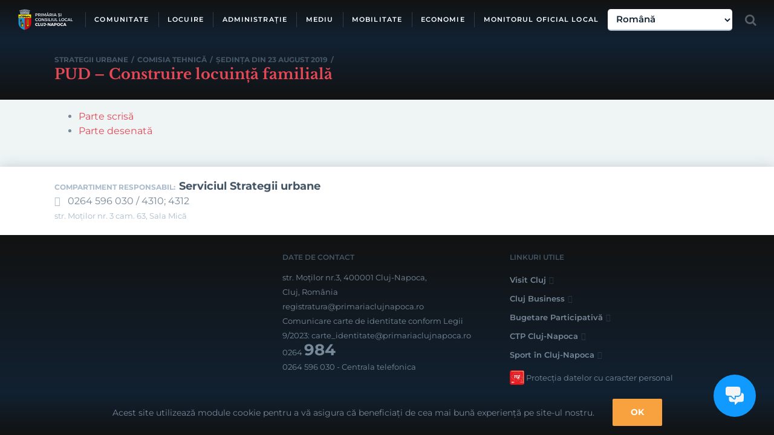

--- FILE ---
content_type: text/html; charset=utf-8
request_url: https://primariaclujnapoca.ro/urbanism/proiecte-de-urbanism/pud-construire-locuinta-familiala/
body_size: 29372
content:
<!DOCTYPE html><html class="no-overflow-y avada-html-layout-wide" lang="ro-RO"><head><meta http-equiv="X-UA-Compatible" content="IE=edge"/><meta http-equiv="Content-Type" content="text/html; charset=utf-8"/><meta name="viewport" content="width=device-width, initial-scale=1"/><meta name='robots' content='index, follow, max-image-preview:large, max-snippet:-1, max-video-preview:-1'/><link media="all" href="https://primariaclujnapoca.ro/wp-content/cache/autoptimize/css/autoptimize_6b2bdaf3d552d0b41c318bb009e34c63.css" rel="stylesheet"><link media="(min-width:801px)" href="https://primariaclujnapoca.ro/wp-content/cache/autoptimize/css/autoptimize_619d9cc031b4abbd21dd207c45385076.css" rel="stylesheet"><link media="(max-width:801px)" href="https://primariaclujnapoca.ro/wp-content/cache/autoptimize/css/autoptimize_c17c7c4b3b4d5e8cba086de3e5dc6687.css" rel="stylesheet"><link media="only screen and (max-width: 732px)" href="https://primariaclujnapoca.ro/wp-content/cache/autoptimize/css/autoptimize_571c59f58a6b9b375c8f41a738871291.css" rel="stylesheet"><link media="only screen and (min-width: 732px) and (max-width: 824px)" href="https://primariaclujnapoca.ro/wp-content/cache/autoptimize/css/autoptimize_088738cbb6e419625a8941b43c092bbd.css" rel="stylesheet"><link media="only screen and (min-width: 824px) and (max-width: 916px)" href="https://primariaclujnapoca.ro/wp-content/cache/autoptimize/css/autoptimize_238e6c4c3d1ff3218aa8bab926bbdcc6.css" rel="stylesheet"><link media="only screen and (min-width: 916px) and (max-width: 1008px)" href="https://primariaclujnapoca.ro/wp-content/cache/autoptimize/css/autoptimize_1fce1242ee997421c74053fa4506396b.css" rel="stylesheet"><link media="only screen and (min-width: 1008px) and (max-width: 1100px)" href="https://primariaclujnapoca.ro/wp-content/cache/autoptimize/css/autoptimize_6c6938d28b694994adda5937d09e21cb.css" rel="stylesheet"><link media="only screen and (min-device-width: 768px) and (max-device-width: 1024px) and (orientation: portrait)" href="https://primariaclujnapoca.ro/wp-content/cache/autoptimize/css/autoptimize_1564f2890b5ceaa8e06e617628fecae1.css" rel="stylesheet"><link media="only screen and (min-device-width: 768px) and (max-device-width: 1024px) and (orientation: landscape)" href="https://primariaclujnapoca.ro/wp-content/cache/autoptimize/css/autoptimize_eb19b064f51835fc56da3f2b4921c426.css" rel="stylesheet"><link media="only screen and (max-width: 782px)" href="https://primariaclujnapoca.ro/wp-content/cache/autoptimize/css/autoptimize_69632eafdf45ec08e9e1c1d0787035a7.css" rel="stylesheet"><style media="only screen and (max-width: 768px)">.fusion-tabs.vertical-tabs .tab-pane{max-width:none!important}</style><link media="only screen and (max-device-width: 640px)" href="https://primariaclujnapoca.ro/wp-content/cache/autoptimize/css/autoptimize_c31814d27ddc65d692b209a06c47f170.css" rel="stylesheet"><title>PUD - Construire locuință familială &#8226; Cluj-Napoca</title><link rel="canonical" href="https://primariaclujnapoca.ro/urbanism/proiecte-de-urbanism/pud-construire-locuinta-familiala/"/><meta property="og:locale" content="ro_RO"/><meta property="og:type" content="article"/><meta property="og:title" content="PUD - Construire locuință familială &#8226; Cluj-Napoca"/><meta property="og:description" content="str. Hațeg nr. 22"/><meta property="og:url" content="https://primariaclujnapoca.ro/urbanism/proiecte-de-urbanism/pud-construire-locuinta-familiala/"/><meta property="og:site_name" content="Cluj-Napoca"/><meta property="article:publisher" content="https://www.facebook.com/PrimariaClujNapocaRomania/"/><meta property="og:image" content="https://files.primariaclujnapoca.ro/2018/12/19/primaris-cluj-napoca.png"/><meta property="og:image:width" content="247"/><meta property="og:image:height" content="93"/><meta property="og:image:type" content="image/png"/><meta name="twitter:card" content="summary_large_image"/> <script type="application/ld+json" class="yoast-schema-graph">{"@context":"https://schema.org","@graph":[{"@type":"WebPage","@id":"https://primariaclujnapoca.ro/urbanism/proiecte-de-urbanism/pud-construire-locuinta-familiala/","url":"https://primariaclujnapoca.ro/urbanism/proiecte-de-urbanism/pud-construire-locuinta-familiala/","name":"PUD - Construire locuință familială &#8226; Cluj-Napoca","isPartOf":{"@id":"https://primariaclujnapoca.ro/#website"},"datePublished":"2019-08-21T10:20:07+00:00","dateModified":"2019-08-21T10:20:07+00:00","breadcrumb":{"@id":"https://primariaclujnapoca.ro/urbanism/proiecte-de-urbanism/pud-construire-locuinta-familiala/#breadcrumb"},"inLanguage":"ro-RO","potentialAction":[{"@type":"ReadAction","target":["https://primariaclujnapoca.ro/urbanism/proiecte-de-urbanism/pud-construire-locuinta-familiala/"]}]},{"@type":"BreadcrumbList","@id":"https://primariaclujnapoca.ro/urbanism/proiecte-de-urbanism/pud-construire-locuinta-familiala/#breadcrumb","itemListElement":[{"@type":"ListItem","position":1,"name":"Prima pagină","item":"https://primariaclujnapoca.ro/"},{"@type":"ListItem","position":2,"name":"Proiecte de urbanism","item":"https://primariaclujnapoca.ro/urbanism/proiecte-de-urbanism/"},{"@type":"ListItem","position":3,"name":"PUD &#8211; Construire locuință familială"}]},{"@type":"WebSite","@id":"https://primariaclujnapoca.ro/#website","url":"https://primariaclujnapoca.ro/","name":"Cluj-Napoca","description":"","publisher":{"@id":"https://primariaclujnapoca.ro/#organization"},"potentialAction":[{"@type":"SearchAction","target":{"@type":"EntryPoint","urlTemplate":"https://primariaclujnapoca.ro/?s={search_term_string}"},"query-input":{"@type":"PropertyValueSpecification","valueRequired":true,"valueName":"search_term_string"}}],"inLanguage":"ro-RO"},{"@type":"Organization","@id":"https://primariaclujnapoca.ro/#organization","name":"Municipiul Cluj-Napoca","url":"https://primariaclujnapoca.ro/","logo":{"@type":"ImageObject","inLanguage":"ro-RO","@id":"https://primariaclujnapoca.ro/#/schema/logo/image/","url":"https://files.primariaclujnapoca.ro/2018/12/19/primaris-cluj-napoca.png","contentUrl":"https://files.primariaclujnapoca.ro/2018/12/19/primaris-cluj-napoca.png","width":247,"height":93,"caption":"Municipiul Cluj-Napoca"},"image":{"@id":"https://primariaclujnapoca.ro/#/schema/logo/image/"},"sameAs":["https://www.facebook.com/PrimariaClujNapocaRomania/","https://www.youtube.com/channel/UCttK1zpjrSFu29rmcut2eAA"]}]}</script> <link rel='preconnect' href='//www.google-analytics.com'/><link href='https://www.gstatic.com' rel='preconnect'/><link href='https://fonts.gstatic.com' crossorigin='anonymous' rel='preconnect'/><link href='https://ajax.googleapis.com' rel='preconnect'/><link href='https://fonts.googleapis.com' rel='preconnect'/><link rel="alternate" type="application/rss+xml" title="Cluj-Napoca &raquo; Flux" href="https://primariaclujnapoca.ro/feed/"/><link rel="alternate" type="application/rss+xml" title="Cluj-Napoca &raquo; Flux comentarii" href="https://primariaclujnapoca.ro/comments/feed/"/><link rel="shortcut icon" href="https://files.primariaclujnapoca.ro/2024/02/22/EN-SIGLA-PRIMARIE-NEGRU.png" type="image/x-icon"/> <!--[if IE]><link rel='stylesheet' id='avada-IE-css' href='https://primariaclujnapoca.ro/wp-content/themes/Avada/assets/css/ie.min.css?ver=5.9.1' type='text/css' media='all' /><style id='avada-IE-inline-css' type='text/css'>.avada-select-parent .select-arrow{background-color:#ffffff}
.select-arrow{background-color:#ffffff}</style><![endif]--><link rel='stylesheet' id='avada-max-1c-max-sh-640-css' href='https://primariaclujnapoca.ro?action=avada-get-styles&#038;mq=max-1c.min%2Cmax-sh-640.min&#038;ver=5.9.1' type='text/css' media='only screen and (max-width: 640px)'/><link rel='stylesheet' id='avada-min-shbp-min-sh-cbp-css' href='https://primariaclujnapoca.ro?action=avada-get-styles&#038;mq=min-shbp.min%2Cmin-sh-cbp.min&#038;ver=5.9.1' type='text/css' media='only screen and (min-width: 800px)'/><link rel='stylesheet' id='avada-max-shbp-max-sh-shbp-max-sh-cbp-max-sh-sbp-max-sh-cbp-cf7-max-sh-cbp-eslider-css' href='https://primariaclujnapoca.ro?action=avada-get-styles&#038;mq=max-shbp.min%2Cmax-sh-shbp.min%2Cmax-sh-cbp.min%2Cmax-sh-sbp.min%2Cmax-sh-cbp-cf7.min%2Cmax-sh-cbp-eslider.min&#038;ver=5.9.1' type='text/css' media='only screen and (max-width: 800px)'/> <script type="text/javascript" src="https://primariaclujnapoca.ro/wp-includes/js/jquery/jquery.min.js?ver=3.7.1" id="jquery-core-js"></script> <link rel="https://api.w.org/" href="https://primariaclujnapoca.ro/wp-json/"/><link rel="alternate" title="JSON" type="application/json" href="https://primariaclujnapoca.ro/wp-json/wp/v2/urbanism/proiecte-de-urbanism/368678"/><link rel="EditURI" type="application/rsd+xml" title="RSD" href="https://primariaclujnapoca.ro/xmlrpc.php?rsd"/><link rel='shortlink' href='https://primariaclujnapoca.ro/?p=368678'/><link rel="alternate" title="oEmbed (JSON)" type="application/json+oembed" href="https://primariaclujnapoca.ro/wp-json/oembed/1.0/embed?url=https%3A%2F%2Fprimariaclujnapoca.ro%2Furbanism%2Fproiecte-de-urbanism%2Fpud-construire-locuinta-familiala%2F"/><link rel="alternate" title="oEmbed (XML)" type="text/xml+oembed" href="https://primariaclujnapoca.ro/wp-json/oembed/1.0/embed?url=https%3A%2F%2Fprimariaclujnapoca.ro%2Furbanism%2Fproiecte-de-urbanism%2Fpud-construire-locuinta-familiala%2F&#038;format=xml"/><meta name="google-site-verification" content="6EMSyvO7Bm-80B9K9Ty_CZHjdeeWoTcni-jTAWn5H9s"/><meta name="format-detection" content="telephone=no">  <script type="text/javascript" src="https://crm.primariaclujnapoca.ro/webchat.js" async clientkey="40344f85a35abee5b454" projectid="356"></script>    <script async src="https://www.googletagmanager.com/gtag/js?id=G-19FG6X74VE"></script> </head><body class="proiect_urbanism-template-default single single-proiect_urbanism postid-368678 fusion-image-hovers fusion-body ltr fusion-sticky-header no-mobile-sticky-header fusion-sub-menu-fade layout-wide-mode fusion-top-header menu-text-align-center mobile-menu-design-flyout fusion-hide-pagination-text fusion-header-layout-v1 avada-responsive avada-footer-fx-none fusion-search-form-clean fusion-avatar-square"><noscript><meta HTTP-EQUIV="refresh" content="0;url='http://primariaclujnapoca.ro/urbanism/proiecte-de-urbanism/pud-construire-locuinta-familiala/?PageSpeed=noscript'" /><style><!--table,div,span,font,p{display:none} --></style><div style="display:block">Please click <a href="http://primariaclujnapoca.ro/urbanism/proiecte-de-urbanism/pud-construire-locuinta-familiala/?PageSpeed=noscript">here</a> if you are not redirected within a few seconds.</div></noscript> <a class="skip-link screen-reader-text" href="#content">Skip to content</a> <noscript><iframe src="https://www.googletagmanager.com/ns.html?id=GTM-W3X8FRF" height="0" width="0" style="display:none;visibility:hidden"></iframe></noscript><div id="wrapper" class=""><div id="home" style="position:relative;top:-1px"></div><header class="fusion-header-wrapper header-opaque"><div class="fusion-header-v1 fusion-logo-left fusion-sticky-menu- fusion-sticky-logo-1 fusion-mobile-logo-1  fusion-mobile-menu-design-flyout fusion-header-has-flyout-menu"><div class="fusion-header-sticky-height"></div><div class="fusion-header"><div class="fusion-row"><div class="fusion-logo" data-margin-top="15px" data-margin-bottom="15px" data-margin-left="0px" data-margin-right="20px"> <a class="fusion-logo-link" href="https://primariaclujnapoca.ro/"> <img src="https://files.primariaclujnapoca.ro/2017/10/primaria-si-consiliul-local-cluj-napoca.png" srcset="https://files.primariaclujnapoca.ro/2017/10/primaria-si-consiliul-local-cluj-napoca.png 1x, https://files.primariaclujnapoca.ro/2017/10/primaria-si-consiliul-local-cluj-napoca@2x.png 2x" width="91" height="35" style="max-height:35px;height:auto" alt="Cluj-Napoca Logo" data-retina_logo_url="https://files.primariaclujnapoca.ro/2017/10/primaria-si-consiliul-local-cluj-napoca@2x.png" class="fusion-standard-logo"/> <img src="https://files.primariaclujnapoca.ro/2017/10/logo-primaria-cluj-napoca.png" srcset="https://files.primariaclujnapoca.ro/2017/10/logo-primaria-cluj-napoca.png 1x, https://files.primariaclujnapoca.ro/2017/10/logo-primaria-cluj-napoca@2x.png 2x" width="23" height="36" style="max-height:36px;height:auto" alt="Cluj-Napoca Logo" data-retina_logo_url="https://files.primariaclujnapoca.ro/2017/10/logo-primaria-cluj-napoca@2x.png" class="fusion-mobile-logo"/> <img src="https://files.primariaclujnapoca.ro/2017/10/primaria-si-consiliul-local-cluj-napoca.png" srcset="https://files.primariaclujnapoca.ro/2017/10/primaria-si-consiliul-local-cluj-napoca.png 1x, https://files.primariaclujnapoca.ro/2017/10/primaria-si-consiliul-local-cluj-napoca@2x.png 2x" width="91" height="35" style="max-height:35px;height:auto" alt="Cluj-Napoca Logo" data-retina_logo_url="https://files.primariaclujnapoca.ro/2017/10/primaria-si-consiliul-local-cluj-napoca@2x.png" class="fusion-sticky-logo"/> </a></div><nav class="fusion-main-menu" aria-label="Main Menu"><ul id="menu-meniu-principal" class="fusion-menu"><li id="menu-item-187" class="menu-item-comunitate menu-item menu-item-type-custom menu-item-object-custom menu-item-has-children menu-item-187 fusion-megamenu-menu" data-classes="menu-item-comunitate" data-item-id="187"><a href="#" class="fusion-bar-highlight"><span class="menu-text">COMUNITATE</span></a><div class="fusion-megamenu-wrapper fusion-columns-1 columns-per-row-1 columns-9 col-span-12 fusion-megamenu-fullwidth"><div class="row"><div class="fusion-megamenu-holder" style="width:1100px" data-width="1100px"><ul role="menu" class="fusion-megamenu fusion-megamenu-border"><li id="menu-item-306603" class="menu-item menu-item-type-post_type menu-item-object-page menu-item-has-children menu-item-306603 fusion-megamenu-submenu fusion-megamenu-columns-1 col-lg-12 col-md-12 col-sm-12"><div class='fusion-megamenu-title'><a href="https://primariaclujnapoca.ro/cetateni/"><span class="fusion-megamenu-icon fusion-megamenu-thumbnail"></span>Cetățeni<span class="fusion-menu-description">Implicare socială și civică</span></a></div><ul role="menu" class="sub-menu"><li id="menu-item-310994" class="menu-item menu-item-type-post_type menu-item-object-page menu-item-310994"><a href="https://primariaclujnapoca.ro/cetateni/centrul-de-inovare-si-imaginatie-civica/" class="fusion-bar-highlight"><span><span class="fusion-megamenu-icon fusion-megamenu-image"></span>Centrul de inovare</span><span class="fusion-menu-description">și imaginație civică</span></a></li><li id="menu-item-310681" class="menu-item menu-item-type-post_type_archive menu-item-object-dezbatere_publica menu-item-310681"><a href="https://primariaclujnapoca.ro/cetateni/dezbateri-publice/" class="fusion-bar-highlight"><span><span class="fusion-megamenu-icon fusion-megamenu-image"></span>Dezbateri publice</span><span class="fusion-menu-description">consultarea cetațenilor</span></a></li><li id="menu-item-357670" class="menu-item menu-item-type-post_type menu-item-object-page menu-item-357670"><a href="https://primariaclujnapoca.ro/cetateni/newsletter/" class="fusion-bar-highlight"><span><span class="fusion-megamenu-bullet"></span>Newsletter</span><span class="fusion-menu-description">Primăria Cluj-Napoca</span></a></li><li id="menu-item-14797" class="menu-item menu-item-type-post_type menu-item-object-page menu-item-14797"><a href="https://primariaclujnapoca.ro/cultura/cetateni-de-onoare/" class="fusion-bar-highlight"><span><span class="fusion-megamenu-icon fusion-megamenu-image"></span>Cetățeni de onoare</span><span class="fusion-menu-description">ai municipiului Cluj-Napoca</span></a></li><li id="menu-item-334456" class="menu-item menu-item-type-custom menu-item-object-custom menu-item-334456"><a target="_blank" rel="noopener noreferrer" href="https://mycluj.e-primariaclujnapoca.ro" class="fusion-bar-highlight"><span><span class="fusion-megamenu-bullet"></span>Sugestii și reclamații</span><span class="fusion-menu-description">aplicatia MyCluj</span></a></li><li id="menu-item-306595" class="menu-item menu-item-type-custom menu-item-object-custom menu-item-306595"><a target="_blank" rel="noopener noreferrer" href="https://bugetareparticipativa.ro" class="fusion-bar-highlight"><span><span class="fusion-megamenu-icon fusion-megamenu-image"></span>Bugetare participativă</span><span class="fusion-menu-description">decide proiectele orașului</span></a></li><li id="menu-item-443273" class="menu-item menu-item-type-custom menu-item-object-custom menu-item-443273"><a href="https://primariaclujnapoca.ro/proceduri-online/" class="fusion-bar-highlight"><span><span class="fusion-megamenu-bullet"></span>Proceduri online</span></a></li><li id="menu-item-370908" class="menu-item menu-item-type-post_type menu-item-object-page menu-item-370908"><a href="https://primariaclujnapoca.ro/cetateni/live-webcam/" class="fusion-bar-highlight"><span><span class="fusion-megamenu-bullet"></span>Live webcam</span><span class="fusion-menu-description">Mihai Viteazu, Avram Iancu</span></a></li></ul></li></ul><ul role="menu" class="fusion-megamenu fusion-megamenu-row-2 fusion-megamenu-row-columns-1 fusion-megamenu-border"><li id="menu-item-18009" class="menu-item menu-item-type-post_type menu-item-object-page menu-item-has-children menu-item-18009 fusion-megamenu-submenu fusion-megamenu-columns-1 col-lg-12 col-md-12 col-sm-12"><div class='fusion-megamenu-title'><a href="https://primariaclujnapoca.ro/educatie/"><span class="fusion-megamenu-icon fusion-megamenu-thumbnail"></span>Educație<span class="fusion-menu-description">unități de învățământ, inspectorat</span></a></div><ul role="menu" class="sub-menu"><li id="menu-item-109841" class="menu-item menu-item-type-post_type menu-item-object-page menu-item-109841"><a href="https://primariaclujnapoca.ro/educatie/burse-scolare/" class="fusion-bar-highlight"><span><span class="fusion-megamenu-icon fusion-megamenu-image"></span>Burse</span><span class="fusion-menu-description">școlare</span></a></li><li id="menu-item-109840" class="menu-item menu-item-type-post_type menu-item-object-page menu-item-109840"><a href="https://primariaclujnapoca.ro/educatie/transport-gratuit-elevi-si-studenti/" class="fusion-bar-highlight"><span><span class="fusion-megamenu-icon fusion-megamenu-image"></span>Transport</span><span class="fusion-menu-description">gratuit elevi și studenți</span></a></li><li id="menu-item-415699" class="menu-item menu-item-type-post_type menu-item-object-page menu-item-415699"><a href="https://primariaclujnapoca.ro/educatie/autobuze-scolare-cu-circuit-inchis/" class="fusion-bar-highlight"><span><span class="fusion-megamenu-bullet"></span>Autobuze școlare</span><span class="fusion-menu-description">cu circuit închis</span></a></li><li id="menu-item-336237" class="menu-item menu-item-type-taxonomy menu-item-object-categorii_hotarari menu-item-336237"><a href="https://primariaclujnapoca.ro/consiliu-local/hotarari-de-consiliu/legislatie-locala-in-educatie/" class="fusion-bar-highlight"><span><span class="fusion-megamenu-bullet"></span>Legislație locală</span><span class="fusion-menu-description">în educație</span></a></li><li id="menu-item-17975" class="menu-item menu-item-type-custom menu-item-object-custom menu-item-17975"><a target="_blank" rel="noopener noreferrer" href="http://creseclujnapoca.ro/" class="fusion-bar-highlight"><span><span class="fusion-megamenu-icon fusion-megamenu-image"></span>Creșe</span><span class="fusion-menu-description">centrul bugetar de administrare</span></a></li><li id="menu-item-204061" class="menu-item menu-item-type-post_type_archive menu-item-object-unitate_invatamant menu-item-204061"><a href="https://primariaclujnapoca.ro/educatie/unitati-de-invatamant/" class="fusion-bar-highlight"><span><span class="fusion-megamenu-icon fusion-megamenu-image"></span>Unități de învățământ</span><span class="fusion-menu-description">preuniversitar</span></a></li><li id="menu-item-310727" class="menu-item menu-item-type-custom menu-item-object-custom menu-item-310727"><a href="/educatie/universitati" class="fusion-bar-highlight"><span><span class="fusion-megamenu-icon fusion-megamenu-image"></span>Universități</span><span class="fusion-menu-description">Învățământ superior</span></a></li><li id="menu-item-458911" class="menu-item menu-item-type-post_type menu-item-object-page menu-item-458911"><a href="https://primariaclujnapoca.ro/perfectionarea-competentelor-digitale-ale-cadrelor-didactice/" class="fusion-bar-highlight"><span><span class="fusion-megamenu-bullet"></span>Perfecționarea competențelor digitale</span><span class="fusion-menu-description">ale cadrelor didactice</span></a></li><li id="menu-item-407774" class="menu-item menu-item-type-post_type menu-item-object-page menu-item-407774"><a href="https://primariaclujnapoca.ro/educatie/clusterul-de-educatie-c-edu/" class="fusion-bar-highlight"><span><span class="fusion-megamenu-bullet"></span>Clusterul de educație C-Edu</span></a></li></ul></li></ul><ul role="menu" class="fusion-megamenu fusion-megamenu-row-3 fusion-megamenu-row-columns-1 fusion-megamenu-border"><li id="menu-item-473500" class="menu-item menu-item-type-custom menu-item-object-custom menu-item-473500 fusion-megamenu-submenu fusion-megamenu-columns-1 col-lg-12 col-md-12 col-sm-12"><div class='fusion-megamenu-title'><a href="https://tineretclujnapoca.ro/">Tineret<span class="fusion-menu-description">Centrul de tineret</span></a></div></li></ul><ul role="menu" class="fusion-megamenu fusion-megamenu-row-4 fusion-megamenu-row-columns-1 fusion-megamenu-border"><li id="menu-item-21345" class="menu-item menu-item-type-post_type menu-item-object-page menu-item-has-children menu-item-21345 fusion-megamenu-submenu fusion-megamenu-columns-1 col-lg-12 col-md-12 col-sm-12"><div class='fusion-megamenu-title'><a href="https://primariaclujnapoca.ro/cultura/"><span class="fusion-megamenu-icon fusion-megamenu-thumbnail"></span>Cultură<span class="fusion-menu-description">instituții de cultură, cetățeni de onoare</span></a></div><ul role="menu" class="sub-menu"><li id="menu-item-21346" class="menu-item menu-item-type-custom menu-item-object-custom menu-item-21346"><a href="/cultura/institutii-de-cultura" class="fusion-bar-highlight"><span><span class="fusion-megamenu-icon fusion-megamenu-image"></span>Instituții de cultură</span><span class="fusion-menu-description">biblioteci, cinematografe, opere, teatre, muzee</span></a></li><li id="menu-item-328308" class="menu-item menu-item-type-post_type menu-item-object-page menu-item-328308"><a href="https://primariaclujnapoca.ro/finantari-nerambursabile/activitati-non-profit-de-interes-general/" class="fusion-bar-highlight"><span><span class="fusion-megamenu-bullet"></span>Finanțări nerambursabile</span><span class="fusion-menu-description">activități non-profit</span></a></li><li id="menu-item-296818" class="menu-item menu-item-type-post_type_archive menu-item-object-oras_infratit menu-item-296818"><a href="https://primariaclujnapoca.ro/cultura/orase-infratite/" class="fusion-bar-highlight"><span><span class="fusion-megamenu-bullet"></span>Orașe înfrățite</span><span class="fusion-menu-description">cu municipiul Cluj-Napoca</span></a></li><li id="menu-item-448292" class="menu-item menu-item-type-custom menu-item-object-custom menu-item-448292"><a href="https://www.google.com/maps/d/viewer?mid=1AT6P10qy9q5-383auhd9OnWLpTQ56wp8&#038;ll=46.76431057887081%2C23.59436667904214&#038;z=17" class="fusion-bar-highlight"><span><span class="fusion-megamenu-bullet"></span>Harta personalităților</span><span class="fusion-menu-description">din Cimitirul Central</span></a></li></ul></li></ul><ul role="menu" class="fusion-megamenu fusion-megamenu-row-5 fusion-megamenu-row-columns-1 fusion-megamenu-border"><li id="menu-item-23366" class="menu-item menu-item-type-post_type menu-item-object-page menu-item-has-children menu-item-23366 fusion-megamenu-submenu fusion-megamenu-columns-1 col-lg-12 col-md-12 col-sm-12"><div class='fusion-megamenu-title'><a href="https://primariaclujnapoca.ro/sport/"><span class="fusion-megamenu-icon fusion-megamenu-thumbnail"></span>Sport<span class="fusion-menu-description">structuri și baze sportive</span></a></div><ul role="menu" class="sub-menu"><li id="menu-item-24047" class="menu-item menu-item-type-custom menu-item-object-custom menu-item-24047"><a href="/sport/structuri-sportive" class="fusion-bar-highlight"><span><span class="fusion-megamenu-icon fusion-megamenu-image"></span>Structuri sportive</span><span class="fusion-menu-description">cluburi și asociații</span></a></li><li id="menu-item-312570" class="menu-item menu-item-type-post_type menu-item-object-page menu-item-312570"><a href="https://primariaclujnapoca.ro/finantari-nerambursabile/activitati-sportive/" class="fusion-bar-highlight"><span><span class="fusion-megamenu-icon fusion-megamenu-image"></span>Finanțări nerambursabile</span><span class="fusion-menu-description">activități sportive</span></a></li><li id="menu-item-24048" class="menu-item menu-item-type-custom menu-item-object-custom menu-item-24048"><a target="_blank" rel="noopener noreferrer" href="https://sportinclujnapoca.ro/" class="fusion-bar-highlight"><span><span class="fusion-megamenu-icon fusion-megamenu-image"></span>Baze sportive</span><span class="fusion-menu-description">Gheorgheni, La Terenuri</span></a></li><li id="menu-item-24064" class="menu-item menu-item-type-custom menu-item-object-custom menu-item-24064"><a target="_blank" rel="noopener noreferrer" href="http://www.btarena.info" class="fusion-bar-highlight"><span><span class="fusion-megamenu-icon fusion-megamenu-image"></span>Sala polivalentă</span><span class="fusion-menu-description">BT Arena</span></a></li><li id="menu-item-109788" class="menu-item menu-item-type-custom menu-item-object-custom menu-item-109788"><a target="_blank" rel="noopener noreferrer" href="https://www.clujarena.ro" class="fusion-bar-highlight"><span><span class="fusion-megamenu-icon fusion-megamenu-image"></span>Stadion</span><span class="fusion-menu-description">Cluj Arena</span></a></li><li id="menu-item-24315" class="menu-item menu-item-type-custom menu-item-object-custom menu-item-24315"><a target="_blank" rel="noopener noreferrer" href="https://www.djstcluj.ro/" class="fusion-bar-highlight"><span><span class="fusion-megamenu-bullet"></span>Direcția județeană</span><span class="fusion-menu-description">pentru sport și tineret Cluj</span></a></li></ul></li></ul><ul role="menu" class="fusion-megamenu fusion-megamenu-row-6 fusion-megamenu-row-columns-1 fusion-megamenu-border"><li id="menu-item-23367" class="menu-item menu-item-type-post_type menu-item-object-page menu-item-has-children menu-item-23367 fusion-megamenu-submenu fusion-megamenu-columns-1 col-lg-12 col-md-12 col-sm-12"><div class='fusion-megamenu-title'><a href="https://primariaclujnapoca.ro/sanatate/"><span class="fusion-megamenu-icon fusion-megamenu-thumbnail"></span>Sănătate<span class="fusion-menu-description">unități medicale</span></a></div><ul role="menu" class="sub-menu"><li id="menu-item-23361" class="menu-item menu-item-type-custom menu-item-object-custom menu-item-23361"><a href="/sanatate/unitati-medicale/" class="fusion-bar-highlight"><span><span class="fusion-megamenu-icon fusion-megamenu-image"></span>Unități medicale</span><span class="fusion-menu-description">spitale, clinici</span></a></li><li id="menu-item-295112" class="menu-item menu-item-type-post_type menu-item-object-page menu-item-295112"><a href="https://primariaclujnapoca.ro/finantari-nerambursabile/sanatate-publica/" class="fusion-bar-highlight"><span><span class="fusion-megamenu-icon fusion-megamenu-image"></span>Finanțări nerambursabile</span><span class="fusion-menu-description">asigurare asistență de sănătate publică</span></a></li><li id="menu-item-24313" class="menu-item menu-item-type-custom menu-item-object-custom menu-item-24313"><a target="_blank" rel="noopener noreferrer" href="https://spitalclujana.ro/" class="fusion-bar-highlight"><span><span class="fusion-megamenu-icon fusion-megamenu-image"></span>Spital clinic</span><span class="fusion-menu-description">municipal</span></a></li></ul></li></ul><ul role="menu" class="fusion-megamenu fusion-megamenu-row-7 fusion-megamenu-row-columns-1 fusion-megamenu-border"><li id="menu-item-369" class="menu-item menu-item-type-post_type menu-item-object-page menu-item-has-children menu-item-369 fusion-megamenu-submenu fusion-megamenu-columns-1 col-lg-12 col-md-12 col-sm-12"><div class='fusion-megamenu-title'><a href="https://primariaclujnapoca.ro/social/"><span class="fusion-megamenu-icon fusion-megamenu-thumbnail"></span>Social<span class="fusion-menu-description">asistență și ajutoare</span></a></div><ul role="menu" class="sub-menu"><li id="menu-item-311193" class="menu-item menu-item-type-post_type menu-item-object-page menu-item-311193"><a href="https://primariaclujnapoca.ro/social/persoane-varstnice/" class="fusion-bar-highlight"><span><span class="fusion-megamenu-icon fusion-megamenu-image"></span>Persoane vârstnice</span></a></li><li id="menu-item-311192" class="menu-item menu-item-type-post_type menu-item-object-page menu-item-311192"><a href="https://primariaclujnapoca.ro/social/persoane-cu-dizabilitati/" class="fusion-bar-highlight"><span><span class="fusion-megamenu-icon fusion-megamenu-image"></span>Persoane cu dizabilități</span></a></li><li id="menu-item-311191" class="menu-item menu-item-type-post_type menu-item-object-page menu-item-311191"><a href="https://primariaclujnapoca.ro/social/persoane-fara-adapost/" class="fusion-bar-highlight"><span><span class="fusion-megamenu-icon fusion-megamenu-image"></span>Persoane fără adăpost</span></a></li><li id="menu-item-311190" class="menu-item menu-item-type-post_type menu-item-object-page menu-item-311190"><a href="https://primariaclujnapoca.ro/social/persoane-cu-risc-de-marginalizare-si-excluziune-sociala/" class="fusion-bar-highlight"><span><span class="fusion-megamenu-bullet"></span>Persoane în situații de risc</span><span class="fusion-menu-description">de marginalizare și excluziune socială</span></a></li><li id="menu-item-311189" class="menu-item menu-item-type-post_type menu-item-object-page menu-item-311189"><a href="https://primariaclujnapoca.ro/social/ajutor-social/" class="fusion-bar-highlight"><span><span class="fusion-megamenu-icon fusion-megamenu-image"></span>Ajutor social</span></a></li><li id="menu-item-311194" class="menu-item menu-item-type-post_type menu-item-object-page menu-item-311194"><a href="https://primariaclujnapoca.ro/social/ajutor-de-incalzire/" class="fusion-bar-highlight"><span><span class="fusion-megamenu-icon fusion-megamenu-image"></span>Ajutor de încălzire</span></a></li><li id="menu-item-311188" class="menu-item menu-item-type-post_type menu-item-object-page menu-item-311188"><a href="https://primariaclujnapoca.ro/social/ajutor-pentru-plata-chiriei/" class="fusion-bar-highlight"><span><span class="fusion-megamenu-icon fusion-megamenu-image"></span>Ajutor pentru plata chiriei</span></a></li><li id="menu-item-109980" class="menu-item menu-item-type-post_type menu-item-object-page menu-item-109980"><a href="https://primariaclujnapoca.ro/social/alocatii-pentru-sustinerea-familie/" class="fusion-bar-highlight"><span><span class="fusion-megamenu-icon fusion-megamenu-image"></span>Alocații de stat și indemnizații/stimulent pentru creșterea copilului</span></a></li><li id="menu-item-311187" class="menu-item menu-item-type-post_type menu-item-object-page menu-item-311187"><a href="https://primariaclujnapoca.ro/social/tichete-sociale-pentru-alimente/" class="fusion-bar-highlight"><span><span class="fusion-megamenu-icon fusion-megamenu-image"></span>Tichete sociale</span><span class="fusion-menu-description">pentru alimente</span></a></li><li id="menu-item-311186" class="menu-item menu-item-type-post_type menu-item-object-page menu-item-311186"><a href="https://primariaclujnapoca.ro/social/servicii-stomatologice-gratuite-pentru-clujenii-cu-venituri-reduse/" class="fusion-bar-highlight"><span><span class="fusion-megamenu-icon fusion-megamenu-image"></span>Servicii stomatologice</span><span class="fusion-menu-description">gratuite pentru clujenii cu venituri reduse</span></a></li><li id="menu-item-462388" class="menu-item menu-item-type-post_type menu-item-object-page menu-item-462388"><a href="https://primariaclujnapoca.ro/servicii-sociale-oferite-de-organizatii-neguvernamentale/" class="fusion-bar-highlight"><span><span class="fusion-megamenu-bullet"></span>Servicii sociale</span><span class="fusion-menu-description">oferite de Organizații Neguvernamentale</span></a></li></ul></li></ul><ul role="menu" class="fusion-megamenu fusion-megamenu-row-8 fusion-megamenu-row-columns-1 fusion-megamenu-border"><li id="menu-item-24314" class="menu-item menu-item-type-post_type menu-item-object-page menu-item-has-children menu-item-24314 fusion-megamenu-submenu fusion-megamenu-columns-1 col-lg-12 col-md-12 col-sm-12"><div class='fusion-megamenu-title'><a href="https://primariaclujnapoca.ro/turism/"><span class="fusion-megamenu-icon fusion-megamenu-thumbnail"></span>Turism<span class="fusion-menu-description">obiective turistice, informații</span></a></div><ul role="menu" class="sub-menu"><li id="menu-item-27835" class="menu-item menu-item-type-post_type menu-item-object-page menu-item-27835"><a href="https://primariaclujnapoca.ro/turism/centrul-de-informare-turistica/" class="fusion-bar-highlight"><span><span class="fusion-megamenu-icon fusion-megamenu-image"></span>Centrul de informare</span><span class="fusion-menu-description">turistică</span></a></li><li id="menu-item-306589" class="menu-item menu-item-type-custom menu-item-object-custom menu-item-306589"><a target="_blank" rel="noopener noreferrer" href="https://cluj-city.map2web.eu/" class="fusion-bar-highlight"><span><span class="fusion-megamenu-icon fusion-megamenu-image"></span>Harta municipiului</span></a></li><li id="menu-item-109529" class="menu-item menu-item-type-custom menu-item-object-custom menu-item-109529"><a target="_blank" rel="noopener noreferrer" href="http://www.visitclujnapoca.ro/" class="fusion-bar-highlight"><span><span class="fusion-megamenu-bullet"></span>Visit Cluj</span></a></li></ul></li></ul><ul role="menu" class="fusion-megamenu fusion-megamenu-row-9 fusion-megamenu-row-columns-1"><li id="menu-item-406" class="menu-item menu-item-type-post_type menu-item-object-page menu-item-has-children menu-item-406 fusion-megamenu-submenu fusion-megamenu-columns-1 col-lg-12 col-md-12 col-sm-12"><div class='fusion-megamenu-title'><a href="https://primariaclujnapoca.ro/evenimente/"><span class="fusion-megamenu-icon fusion-megamenu-thumbnail"></span>Evenimente<span class="fusion-menu-description">spectacole, expoziții, divertisment</span></a></div><ul role="menu" class="sub-menu"><li id="menu-item-470541" class="menu-item menu-item-type-custom menu-item-object-custom menu-item-470541"><a href="https://zileleclujului.ro/" class="fusion-bar-highlight"><span><span class="fusion-megamenu-bullet"></span>Zilele Clujului</span></a></li><li id="menu-item-470542" class="menu-item menu-item-type-custom menu-item-object-custom menu-item-470542"><a href="https://primariaclujnapoca.ro/informatii-publice/comunicate/incep-inscrierile-pentru-gala-de-excelenta-10-pentru-cluj-2025/" class="fusion-bar-highlight"><span><span class="fusion-megamenu-bullet"></span>Gala 10 pentru Cluj</span></a></li><li id="menu-item-110059" class="menu-item menu-item-type-post_type menu-item-object-page menu-item-110059"><a href="https://primariaclujnapoca.ro/evenimente/tinerii-cercetatori-premiul-pentru-stiinta-si-inginerie/" class="fusion-bar-highlight"><span><span class="fusion-megamenu-bullet"></span>Tinerii cercetători</span><span class="fusion-menu-description">premiul în știință și inginerie</span></a></li><li id="menu-item-513626" class="menu-item menu-item-type-post_type menu-item-object-page menu-item-513626"><a href="https://primariaclujnapoca.ro/evenimente/ziua-nationala-a-romaniei/" class="fusion-bar-highlight"><span><span class="fusion-megamenu-bullet"></span>Ziua Națională a României</span></a></li><li id="menu-item-513625" class="menu-item menu-item-type-post_type menu-item-object-page menu-item-513625"><a href="https://primariaclujnapoca.ro/evenimente/ziua-unirii-principatelor-romane/" class="fusion-bar-highlight"><span><span class="fusion-megamenu-bullet"></span>Ziua Unirii Principatelor Române</span></a></li><li id="menu-item-193399" class="menu-item menu-item-type-custom menu-item-object-custom menu-item-193399"><a target="_blank" rel="noopener noreferrer" href="https://familiondecraciun.ro/" class="fusion-bar-highlight"><span><span class="fusion-megamenu-bullet"></span>Târgul de Crăciun</span></a></li><li id="menu-item-513628" class="menu-item menu-item-type-post_type menu-item-object-page menu-item-513628"><a href="https://primariaclujnapoca.ro/evenimente/revelion-2/" class="fusion-bar-highlight"><span><span class="fusion-megamenu-bullet"></span>Revelion</span></a></li><li id="menu-item-333563" class="menu-item menu-item-type-taxonomy menu-item-object-tip_locatie menu-item-333563"><a href="https://primariaclujnapoca.ro/locatii/locatii-de-evenimente/" class="fusion-bar-highlight"><span><span class="fusion-megamenu-bullet"></span>Locații de evenimente</span><span class="fusion-menu-description">în subordinea primăriei sau a altor instituții</span></a></li></ul></li></ul></div><div style="clear:both"></div></div></div></li><li id="menu-item-201" class="menu-item-locuire menu-item menu-item-type-custom menu-item-object-custom menu-item-has-children menu-item-201 fusion-megamenu-menu" data-classes="menu-item-locuire" data-item-id="201"><a href="#" class="fusion-bar-highlight"><span class="menu-text">LOCUIRE</span></a><div class="fusion-megamenu-wrapper fusion-columns-1 columns-per-row-1 columns-6 col-span-12 fusion-megamenu-fullwidth"><div class="row"><div class="fusion-megamenu-holder" style="width:1100px" data-width="1100px"><ul role="menu" class="fusion-megamenu fusion-megamenu-border"><li id="menu-item-193293" class="menu-item menu-item-type-post_type menu-item-object-page menu-item-has-children menu-item-193293 fusion-megamenu-submenu fusion-megamenu-columns-1 col-lg-12 col-md-12 col-sm-12"><div class='fusion-megamenu-title'><a href="https://primariaclujnapoca.ro/strategii-urbane/"><span class="fusion-megamenu-icon fusion-megamenu-thumbnail"></span>Strategii urbane<span class="fusion-menu-description">PUG, PUZ, PUD, CTATU</span></a></div><ul role="menu" class="sub-menu"><li id="menu-item-109604" class="menu-item menu-item-type-post_type menu-item-object-page menu-item-109604"><a href="https://primariaclujnapoca.ro/strategii-urbane/plan-urbanistic-general/" class="fusion-bar-highlight"><span><span class="fusion-megamenu-icon fusion-megamenu-image"></span>PUG</span><span class="fusion-menu-description">plan urbanistic general</span></a></li><li id="menu-item-328456" class="menu-item menu-item-type-post_type menu-item-object-page menu-item-328456"><a href="https://primariaclujnapoca.ro/strategii-urbane/plan-urbanistic-general/regulament-local-de-urbanism/" class="fusion-bar-highlight"><span><span class="fusion-megamenu-bullet"></span>Regulament local</span><span class="fusion-menu-description">de urbanism</span></a></li><li id="menu-item-295108" class="menu-item menu-item-type-post_type menu-item-object-page menu-item-295108"><a href="https://primariaclujnapoca.ro/strategii-urbane/acte-necesare-documentatiilor-de-urbanism/" class="fusion-bar-highlight"><span><span class="fusion-megamenu-icon fusion-megamenu-image"></span>Acte necesare</span><span class="fusion-menu-description">documentațiilor de urbanism</span></a></li><li id="menu-item-295176" class="menu-item menu-item-type-post_type menu-item-object-page menu-item-295176"><a href="https://primariaclujnapoca.ro/strategii-urbane/comisia-tehnica-de-amenajare-a-teritoriului-si-urbanism/" class="fusion-bar-highlight"><span><span class="fusion-megamenu-icon fusion-megamenu-image"></span>Comisia tehnică</span><span class="fusion-menu-description">de amenajare a teritoriului şi urbanism</span></a></li><li id="menu-item-332117" class="menu-item menu-item-type-post_type menu-item-object-page menu-item-332117"><a href="https://primariaclujnapoca.ro/strategii-urbane/comisia-tehnica-de-amenajare-a-teritoriului-si-urbanism/sedinte-comisie/" class="fusion-bar-highlight"><span><span class="fusion-megamenu-bullet"></span>Ședințe comisie</span><span class="fusion-menu-description">tehnică de amenajare a teritoriului şi urbanism</span></a></li><li id="menu-item-333286" class="menu-item menu-item-type-taxonomy menu-item-object-categorii_hotarari menu-item-333286"><a href="https://primariaclujnapoca.ro/consiliu-local/hotarari-de-consiliu/documentatii-de-urbanism-aprobate/" class="fusion-bar-highlight"><span><span class="fusion-megamenu-bullet"></span>Documentații aprobate</span><span class="fusion-menu-description">hotărâri de consiliu</span></a></li><li id="menu-item-299620" class="menu-item menu-item-type-post_type menu-item-object-page menu-item-299620"><a href="https://primariaclujnapoca.ro/strategii-urbane/informarea-si-consultarea-publicului-pud-si-puz/" class="fusion-bar-highlight"><span><span class="fusion-megamenu-icon fusion-megamenu-image"></span>Informarea și consultarea publicului</span><span class="fusion-menu-description">PUD și PUZ</span></a></li></ul></li></ul><ul role="menu" class="fusion-megamenu fusion-megamenu-row-2 fusion-megamenu-row-columns-1 fusion-megamenu-border"><li id="menu-item-59" class="menu-item menu-item-type-post_type menu-item-object-page menu-item-has-children menu-item-59 fusion-megamenu-submenu fusion-megamenu-columns-1 col-lg-12 col-md-12 col-sm-12"><div class='fusion-megamenu-title'><a href="https://primariaclujnapoca.ro/urbanism/"><span class="fusion-megamenu-icon fusion-megamenu-thumbnail"></span>Urbanism<span class="fusion-menu-description">acte necesare, certificate</span></a></div><ul role="menu" class="sub-menu"><li id="menu-item-24089" class="menu-item menu-item-type-post_type menu-item-object-page menu-item-24089"><a href="https://primariaclujnapoca.ro/urbanism/acte-necesare-eliberarii-certificatelor-de-urbanism/" class="fusion-bar-highlight"><span><span class="fusion-megamenu-icon fusion-megamenu-image"></span>Acte necesare</span><span class="fusion-menu-description">eliberării certificatelor de urbanism</span></a></li><li id="menu-item-274841" class="menu-item menu-item-type-post_type_archive menu-item-object-certificat_urbanism menu-item-274841"><a href="https://primariaclujnapoca.ro/urbanism/certificate-de-urbanism/documente-emise/" class="fusion-bar-highlight"><span><span class="fusion-megamenu-icon fusion-megamenu-image"></span>Certificate de urbanism</span><span class="fusion-menu-description">documente emise</span></a></li></ul></li></ul><ul role="menu" class="fusion-megamenu fusion-megamenu-row-3 fusion-megamenu-row-columns-1 fusion-megamenu-border"><li id="menu-item-204472" class="menu-item menu-item-type-post_type menu-item-object-page menu-item-has-children menu-item-204472 fusion-megamenu-submenu fusion-megamenu-columns-1 col-lg-12 col-md-12 col-sm-12"><div class='fusion-megamenu-title'><a href="https://primariaclujnapoca.ro/autorizari-constructii/"><span class="fusion-megamenu-icon fusion-megamenu-thumbnail"></span>Autorizări construcții<span class="fusion-menu-description">certificare, autorizații</span></a></div><ul role="menu" class="sub-menu"><li id="menu-item-301057" class="menu-item menu-item-type-post_type menu-item-object-page menu-item-301057"><a href="https://primariaclujnapoca.ro/autorizari-constructii/acte-necesare-eliberarii-autorizatiilor-de-construire/" class="fusion-bar-highlight"><span><span class="fusion-megamenu-icon fusion-megamenu-image"></span>Acte necesare</span><span class="fusion-menu-description">eliberării autorizațiilor de construire</span></a></li><li id="menu-item-274842" class="menu-item menu-item-type-post_type_archive menu-item-object-autoriz_constructie menu-item-274842"><a href="https://primariaclujnapoca.ro/autorizari-constructii/autorizatii-de-construire/documente-emise/" class="fusion-bar-highlight"><span><span class="fusion-megamenu-icon fusion-megamenu-image"></span>Autorizații de construire</span><span class="fusion-menu-description">documente emise</span></a></li><li id="menu-item-276284" class="menu-item menu-item-type-post_type_archive menu-item-object-autoriz_desfiintare menu-item-276284"><a href="https://primariaclujnapoca.ro/autorizari-constructii/autorizatii-de-desfiintare/documente-emise/" class="fusion-bar-highlight"><span><span class="fusion-megamenu-icon fusion-megamenu-image"></span>Autorizații de desființare</span><span class="fusion-menu-description">documente emise</span></a></li><li id="menu-item-278962" class="menu-item menu-item-type-post_type_archive menu-item-object-certificat_atestare menu-item-278962"><a href="https://primariaclujnapoca.ro/autorizari-constructii/certificate-de-atestare/documente-emise/" class="fusion-bar-highlight"><span><span class="fusion-megamenu-icon fusion-megamenu-image"></span>Certificate de atestare</span><span class="fusion-menu-description">documente emise</span></a></li></ul></li></ul><ul role="menu" class="fusion-megamenu fusion-megamenu-row-4 fusion-megamenu-row-columns-1 fusion-megamenu-border"><li id="menu-item-444" class="menu-item menu-item-type-post_type menu-item-object-page menu-item-has-children menu-item-444 fusion-megamenu-submenu fusion-megamenu-columns-1 col-lg-12 col-md-12 col-sm-12"><div class='fusion-megamenu-title'><a href="https://primariaclujnapoca.ro/strazi/"><span class="fusion-megamenu-icon fusion-megamenu-thumbnail"></span>Străzi<span class="fusion-menu-description">salubritate, modernizare, deszăpezire</span></a></div><ul role="menu" class="sub-menu"><li id="menu-item-109787" class="menu-item menu-item-type-post_type menu-item-object-page menu-item-109787"><a href="https://primariaclujnapoca.ro/strazi/nomenclatorul-stradal/" class="fusion-bar-highlight"><span><span class="fusion-megamenu-icon fusion-megamenu-image"></span>Nomenclatorul stradal</span></a></li><li id="menu-item-109612" class="menu-item menu-item-type-post_type menu-item-object-page menu-item-109612"><a href="https://primariaclujnapoca.ro/strazi/deszapezire/" class="fusion-bar-highlight"><span><span class="fusion-megamenu-icon fusion-megamenu-image"></span>Deszăpezire</span></a></li><li id="menu-item-109786" class="menu-item menu-item-type-post_type menu-item-object-page menu-item-109786"><a href="https://primariaclujnapoca.ro/strazi/preluare-strazi-private/" class="fusion-bar-highlight"><span><span class="fusion-megamenu-icon fusion-megamenu-image"></span>Preluare străzi private</span></a></li><li id="menu-item-109614" class="menu-item menu-item-type-post_type menu-item-object-page menu-item-109614"><a href="https://primariaclujnapoca.ro/strazi/curatenie-de-primavara/" class="fusion-bar-highlight"><span><span class="fusion-megamenu-icon fusion-megamenu-image"></span>Curățenie de primăvară</span></a></li><li id="menu-item-303260" class="menu-item menu-item-type-post_type menu-item-object-page menu-item-303260"><a href="https://primariaclujnapoca.ro/strazi/deratizare-dezinsectie/" class="fusion-bar-highlight"><span><span class="fusion-megamenu-icon fusion-megamenu-image"></span>Deratizare/Dezinsecție</span></a></li><li id="menu-item-303261" class="menu-item menu-item-type-post_type menu-item-object-page menu-item-303261"><a href="https://primariaclujnapoca.ro/strazi/harta-de-zgomot/" class="fusion-bar-highlight"><span><span class="fusion-megamenu-icon fusion-megamenu-image"></span>Harta de zgomot</span></a></li><li id="menu-item-23378" class="menu-item menu-item-type-custom menu-item-object-custom menu-item-23378"><a target="_blank" rel="noopener noreferrer" href="http://www.radpcj.ro/" class="fusion-bar-highlight"><span><span class="fusion-megamenu-icon fusion-megamenu-image"></span>Domeniu public</span><span class="fusion-menu-description">regie autonomă</span></a></li></ul></li></ul><ul role="menu" class="fusion-megamenu fusion-megamenu-row-5 fusion-megamenu-row-columns-1 fusion-megamenu-border"><li id="menu-item-443" class="menu-item menu-item-type-post_type menu-item-object-page menu-item-has-children menu-item-443 fusion-megamenu-submenu fusion-megamenu-columns-1 col-lg-12 col-md-12 col-sm-12"><div class='fusion-megamenu-title'><a href="https://primariaclujnapoca.ro/locuinte/"><span class="fusion-megamenu-icon fusion-megamenu-thumbnail"></span>Locuințe<span class="fusion-menu-description">asociații de proprietari, locuințe sociale, reabilitări</span></a></div><ul role="menu" class="sub-menu"><li id="menu-item-295089" class="menu-item menu-item-type-post_type menu-item-object-page menu-item-295089"><a href="https://primariaclujnapoca.ro/locuinte/bunuri-imobile/" class="fusion-bar-highlight"><span><span class="fusion-megamenu-icon fusion-megamenu-image"></span>Bunuri imobile</span><span class="fusion-menu-description">închirieri / atribuiri directe</span></a></li><li id="menu-item-109568" class="menu-item menu-item-type-post_type menu-item-object-page menu-item-109568"><a href="https://primariaclujnapoca.ro/social/ajutor-de-incalzire/" class="fusion-bar-highlight"><span><span class="fusion-megamenu-icon fusion-megamenu-image"></span>Ajutor de încălzire</span></a></li><li id="menu-item-109628" class="menu-item menu-item-type-post_type menu-item-object-page menu-item-109628"><a href="https://primariaclujnapoca.ro/locuinte/reabilitare-termica/" class="fusion-bar-highlight"><span><span class="fusion-megamenu-icon fusion-megamenu-image"></span>Reabilitare termică</span></a></li><li id="menu-item-109622" class="menu-item menu-item-type-post_type menu-item-object-page menu-item-109622"><a href="https://primariaclujnapoca.ro/locuinte/asociatii-de-proprietari/" class="fusion-bar-highlight"><span><span class="fusion-megamenu-icon fusion-megamenu-image"></span>Asociații de proprietari</span></a></li><li id="menu-item-109623" class="menu-item menu-item-type-post_type menu-item-object-page menu-item-109623"><a href="https://primariaclujnapoca.ro/locuinte/locuinte-anl/" class="fusion-bar-highlight"><span><span class="fusion-megamenu-icon fusion-megamenu-image"></span>Locuințe ANL</span></a></li><li id="menu-item-295032" class="menu-item menu-item-type-post_type menu-item-object-page menu-item-295032"><a href="https://primariaclujnapoca.ro/locuinte/locuinte-sociale/" class="fusion-bar-highlight"><span><span class="fusion-megamenu-icon fusion-megamenu-image"></span>Locuințe sociale</span></a></li><li id="menu-item-23379" class="menu-item menu-item-type-custom menu-item-object-custom menu-item-23379"><a target="_blank" rel="noopener noreferrer" href="http://www.ratcj.ro/" class="fusion-bar-highlight"><span><span class="fusion-megamenu-icon fusion-megamenu-image"></span>Termoficare</span><span class="fusion-menu-description">regie autonomă</span></a></li></ul></li></ul><ul role="menu" class="fusion-megamenu fusion-megamenu-row-6 fusion-megamenu-row-columns-1"><li id="menu-item-425205" class="menu-item menu-item-type-custom menu-item-object-custom menu-item-425205 fusion-megamenu-submenu fusion-megamenu-columns-1 col-lg-12 col-md-12 col-sm-12"><div class='fusion-megamenu-title'><a href="https://gis.primariaclujnapoca.ro/" target="_blank" rel="noopener">GIS<span class="fusion-menu-description">sistem informational geografic</span></a></div></li></ul></div><div style="clear:both"></div></div></div></li><li id="menu-item-199" class="menu-item-administratie menu-item menu-item-type-custom menu-item-object-custom menu-item-has-children menu-item-199 fusion-megamenu-menu" data-classes="menu-item-administratie" data-item-id="199"><a href="#" class="fusion-bar-highlight"><span class="menu-text">ADMINISTRAȚIE</span></a><div class="fusion-megamenu-wrapper fusion-columns-1 columns-per-row-1 columns-9 col-span-12 fusion-megamenu-fullwidth"><div class="row"><div class="fusion-megamenu-holder" style="width:1100px" data-width="1100px"><ul role="menu" class="fusion-megamenu fusion-megamenu-border"><li id="menu-item-422" class="menu-item menu-item-type-post_type menu-item-object-page menu-item-has-children menu-item-422 fusion-megamenu-submenu fusion-megamenu-columns-1 col-lg-12 col-md-12 col-sm-12"><div class='fusion-megamenu-title'><a href="https://primariaclujnapoca.ro/primarie/"><span class="fusion-megamenu-icon fusion-megamenu-thumbnail"></span>Primărie<span class="fusion-menu-description">primar, viceprimari, organigrama, regulamente</span></a></div><ul role="menu" class="sub-menu"><li id="menu-item-330" class="menu-item menu-item-type-post_type menu-item-object-page menu-item-330"><a href="https://primariaclujnapoca.ro/primarie/primar/" class="fusion-bar-highlight"><span><span class="fusion-megamenu-icon fusion-megamenu-image"></span>Primar</span><span class="fusion-menu-description">Emil Boc</span></a></li><li id="menu-item-329" class="menu-item menu-item-type-post_type menu-item-object-page menu-item-329"><a href="https://primariaclujnapoca.ro/primarie/viceprimari/" class="fusion-bar-highlight"><span><span class="fusion-megamenu-icon fusion-megamenu-image"></span>Viceprimari</span><span class="fusion-menu-description">Dan Ștefan Tarcea, Emese Oláh-Grecoiu</span></a></li><li id="menu-item-449" class="menu-item menu-item-type-post_type menu-item-object-page menu-item-449"><a href="https://primariaclujnapoca.ro/primarie/organigrama/" class="fusion-bar-highlight"><span><span class="fusion-megamenu-icon fusion-megamenu-image"></span>Organigrama</span><span class="fusion-menu-description">primăriei</span></a></li><li id="menu-item-447" class="menu-item menu-item-type-post_type menu-item-object-page menu-item-447"><a href="https://primariaclujnapoca.ro/primarie/regulament-de-organizare-si-functionare/" class="fusion-bar-highlight"><span><span class="fusion-megamenu-icon fusion-megamenu-image"></span>Regulament</span><span class="fusion-menu-description">de organizare și funcționare, regulament intern, codul etic</span></a></li><li id="menu-item-303644" class="menu-item menu-item-type-custom menu-item-object-custom menu-item-303644"><a href="/locatii/sediile-primariei/?_sft_tip_locatie=sediile-primariei" class="fusion-bar-highlight"><span><span class="fusion-megamenu-icon fusion-megamenu-image"></span>Sediile primăriei</span><span class="fusion-menu-description">relații cu publicul</span></a></li><li id="menu-item-443159" class="menu-item menu-item-type-post_type menu-item-object-page menu-item-443159"><a href="https://primariaclujnapoca.ro/proceduri-online/" class="fusion-bar-highlight"><span><span class="fusion-megamenu-bullet"></span>Proceduri online</span></a></li></ul></li></ul><ul role="menu" class="fusion-megamenu fusion-megamenu-row-2 fusion-megamenu-row-columns-1 fusion-megamenu-border"><li id="menu-item-423" class="menu-item menu-item-type-post_type menu-item-object-page menu-item-has-children menu-item-423 fusion-megamenu-submenu fusion-megamenu-columns-1 col-lg-12 col-md-12 col-sm-12"><div class='fusion-megamenu-title'><a href="https://primariaclujnapoca.ro/consiliu-local/"><span class="fusion-megamenu-icon fusion-megamenu-thumbnail"></span>Consiliu local<span class="fusion-menu-description">consilieri, comisii, regulament, ședințe, proiecte, hotărâri de consiliu, rapoarte</span></a></div><ul role="menu" class="sub-menu"><li id="menu-item-429" class="menu-item menu-item-type-custom menu-item-object-custom menu-item-429"><a href="/consiliu-local/consilieri-locali/?_sft_mandat=2024-2028" class="fusion-bar-highlight"><span><span class="fusion-megamenu-icon fusion-megamenu-image"></span>Consilieri</span><span class="fusion-menu-description">locali</span></a></li><li id="menu-item-513875" class="menu-item menu-item-type-post_type menu-item-object-page menu-item-513875"><a href="https://primariaclujnapoca.ro/consiliu-local/comisiile-de-specialitate/" class="fusion-bar-highlight"><span><span class="fusion-megamenu-bullet"></span>Comisiile de specialitate</span></a></li><li id="menu-item-427" class="menu-item menu-item-type-post_type menu-item-object-page menu-item-427"><a href="https://primariaclujnapoca.ro/consiliu-local/regulament-de-organizare-si-functionare/" class="fusion-bar-highlight"><span><span class="fusion-megamenu-icon fusion-megamenu-image"></span>Regulament</span><span class="fusion-menu-description">de organizare și funcționare</span></a></li><li id="menu-item-23354" class="menu-item menu-item-type-custom menu-item-object-custom menu-item-23354"><a href="/consiliu-local/sedinte-de-consiliu/" class="fusion-bar-highlight"><span><span class="fusion-megamenu-icon fusion-megamenu-image"></span>Ședințe de consiliu</span><span class="fusion-menu-description">proiecte de hotărâri, minute</span></a></li><li id="menu-item-27937" class="menu-item menu-item-type-custom menu-item-object-custom menu-item-27937"><a href="/consiliu-local/hotarari-de-consiliu/" class="fusion-bar-highlight"><span><span class="fusion-megamenu-icon fusion-megamenu-image"></span>Hotărâri</span><span class="fusion-menu-description">de consiliu local</span></a></li></ul></li></ul><ul role="menu" class="fusion-megamenu fusion-megamenu-row-3 fusion-megamenu-row-columns-1 fusion-megamenu-border"><li id="menu-item-52" class="menu-item menu-item-type-post_type menu-item-object-page menu-item-has-children menu-item-52 fusion-megamenu-submenu fusion-megamenu-columns-1 col-lg-12 col-md-12 col-sm-12"><div class='fusion-megamenu-title'><a href="https://primariaclujnapoca.ro/evidenta-persoanelor/"><span class="fusion-megamenu-icon fusion-megamenu-thumbnail"></span>Evidența persoanelor<span class="fusion-menu-description">stare civilă, acte de identitate, certificate de naștere sau deces</span></a></div><ul role="menu" class="sub-menu"><li id="menu-item-94" class="menu-item menu-item-type-post_type menu-item-object-page menu-item-94"><a href="https://primariaclujnapoca.ro/evidenta-persoanelor/nasteri/" class="fusion-bar-highlight"><span><span class="fusion-megamenu-icon fusion-megamenu-image"></span>Nașteri</span><span class="fusion-menu-description">acte necesare, certificate</span></a></li><li id="menu-item-349" class="menu-item menu-item-type-post_type menu-item-object-page menu-item-349"><a href="https://primariaclujnapoca.ro/evidenta-persoanelor/acte-de-identitate/" class="fusion-bar-highlight"><span><span class="fusion-megamenu-icon fusion-megamenu-image"></span>Acte de identitate</span><span class="fusion-menu-description">acte necesare, eliberări</span></a></li><li id="menu-item-260" class="menu-item menu-item-type-post_type menu-item-object-page menu-item-260"><a href="https://primariaclujnapoca.ro/evidenta-persoanelor/casatorii/" class="fusion-bar-highlight"><span><span class="fusion-megamenu-icon fusion-megamenu-image"></span>Căsătorii</span><span class="fusion-menu-description">acte necesare, certificate</span></a></li><li id="menu-item-23909" class="menu-item menu-item-type-post_type menu-item-object-page menu-item-23909"><a href="https://primariaclujnapoca.ro/evidenta-persoanelor/divortul-administrativ/" class="fusion-bar-highlight"><span><span class="fusion-megamenu-icon fusion-megamenu-image"></span>Divorțul administrativ</span><span class="fusion-menu-description">acte necesare</span></a></li><li id="menu-item-23982" class="menu-item menu-item-type-post_type menu-item-object-page menu-item-23982"><a href="https://primariaclujnapoca.ro/evidenta-persoanelor/nunta-de-aur/" class="fusion-bar-highlight"><span><span class="fusion-megamenu-icon fusion-megamenu-image"></span>Nunta de aur</span><span class="fusion-menu-description">premiu și diplomă de fidelitate</span></a></li><li id="menu-item-350" class="menu-item menu-item-type-post_type menu-item-object-page menu-item-350"><a href="https://primariaclujnapoca.ro/evidenta-persoanelor/decese/" class="fusion-bar-highlight"><span><span class="fusion-megamenu-icon fusion-megamenu-image"></span>Decese</span><span class="fusion-menu-description">acte necesare, certificate</span></a></li><li id="menu-item-109773" class="menu-item menu-item-type-post_type menu-item-object-page menu-item-109773"><a href="https://primariaclujnapoca.ro/evidenta-persoanelor/transcrieri/" class="fusion-bar-highlight"><span><span class="fusion-megamenu-icon fusion-megamenu-image"></span>Transcrieri</span><span class="fusion-menu-description">acte necesare</span></a></li><li id="menu-item-307856" class="menu-item menu-item-type-post_type menu-item-object-page menu-item-307856"><a href="https://primariaclujnapoca.ro/evidenta-persoanelor/schimbari-de-nume/" class="fusion-bar-highlight"><span><span class="fusion-megamenu-icon fusion-megamenu-image"></span>Schimbări de nume</span><span class="fusion-menu-description">acte necesare</span></a></li><li id="menu-item-109820" class="menu-item menu-item-type-custom menu-item-object-custom menu-item-109820"><a target="_blank" rel="noopener noreferrer" href="https://pasapoarte.mai.gov.ro/serviciul-public-comunitar-de-pasapoarte-cluj/" class="fusion-bar-highlight"><span><span class="fusion-megamenu-icon fusion-megamenu-image"></span>Pașapoarte</span></a></li></ul></li></ul><ul role="menu" class="fusion-megamenu fusion-megamenu-row-4 fusion-megamenu-row-columns-1 fusion-megamenu-border"><li id="menu-item-431" class="menu-item menu-item-type-post_type menu-item-object-page menu-item-has-children menu-item-431 fusion-megamenu-submenu fusion-megamenu-columns-1 col-lg-12 col-md-12 col-sm-12"><div class='fusion-megamenu-title'><a href="https://primariaclujnapoca.ro/politie-locala/"><span class="fusion-megamenu-icon fusion-megamenu-thumbnail"></span>Poliție locală<span class="fusion-menu-description">atribuții, obiective, activitate, comunicate</span></a></div><ul role="menu" class="sub-menu"><li id="menu-item-109654" class="menu-item menu-item-type-post_type menu-item-object-page menu-item-109654"><a href="https://primariaclujnapoca.ro/politie-locala/informatii-de-interes-general/" class="fusion-bar-highlight"><span><span class="fusion-megamenu-icon fusion-megamenu-image"></span>Informaţii</span><span class="fusion-menu-description">de interes general</span></a></li><li id="menu-item-109652" class="menu-item menu-item-type-post_type menu-item-object-page menu-item-109652"><a href="https://primariaclujnapoca.ro/politie-locala/atributii/" class="fusion-bar-highlight"><span><span class="fusion-megamenu-icon fusion-megamenu-image"></span>Atribuții</span></a></li><li id="menu-item-109641" class="menu-item menu-item-type-post_type menu-item-object-page menu-item-109641"><a href="https://primariaclujnapoca.ro/politie-locala/obiective/" class="fusion-bar-highlight"><span><span class="fusion-megamenu-icon fusion-megamenu-image"></span>Obiective</span></a></li><li id="menu-item-109638" class="menu-item menu-item-type-post_type menu-item-object-page menu-item-109638"><a href="https://primariaclujnapoca.ro/politie-locala/rapoarte-de-activitate/" class="fusion-bar-highlight"><span><span class="fusion-megamenu-icon fusion-megamenu-image"></span>Rapoarte de activitate</span></a></li><li id="menu-item-306234" class="menu-item menu-item-type-custom menu-item-object-custom menu-item-306234"><a href="/informatii-publice/categorie/politia-locala/" class="fusion-bar-highlight"><span><span class="fusion-megamenu-bullet"></span>Comunicate</span></a></li><li id="menu-item-442969" class="menu-item menu-item-type-custom menu-item-object-custom menu-item-442969"><a href="https://e-primariaclujnapoca.ro/plationline_v2/?id=002-amenzi" class="fusion-bar-highlight"><span><span class="fusion-megamenu-bullet"></span>Plata amenzilor</span></a></li><li id="menu-item-442970" class="menu-item menu-item-type-custom menu-item-object-custom menu-item-442970"><a href="https://www.e-primariaclujnapoca.ro/ridicari_auto/" class="fusion-bar-highlight"><span><span class="fusion-megamenu-bullet"></span>Ridicări auto</span></a></li><li id="menu-item-448302" class="menu-item menu-item-type-post_type menu-item-object-page menu-item-448302"><a href="https://primariaclujnapoca.ro/politie-locala/legislatie/" class="fusion-bar-highlight"><span><span class="fusion-megamenu-bullet"></span>Legislație</span></a></li><li id="menu-item-313451" class="menu-item menu-item-type-taxonomy menu-item-object-categorii_hotarari menu-item-313451"><a href="https://primariaclujnapoca.ro/consiliu-local/hotarari-de-consiliu/politia-locala/" class="fusion-bar-highlight"><span><span class="fusion-megamenu-bullet"></span>Legislație locală</span></a></li></ul></li></ul><ul role="menu" class="fusion-megamenu fusion-megamenu-row-5 fusion-megamenu-row-columns-1 fusion-megamenu-border"><li id="menu-item-294070" class="menu-item menu-item-type-post_type menu-item-object-page menu-item-has-children menu-item-294070 fusion-megamenu-submenu fusion-megamenu-columns-1 col-lg-12 col-md-12 col-sm-12"><div class='fusion-megamenu-title'><a href="https://primariaclujnapoca.ro/informatii-publice/"><span class="fusion-megamenu-icon fusion-megamenu-thumbnail"></span>Informații publice<span class="fusion-menu-description">anunțuri, posturi vacante, audiențe</span></a></div><ul role="menu" class="sub-menu"><li id="menu-item-340841" class="menu-item menu-item-type-post_type menu-item-object-page menu-item-340841"><a href="https://primariaclujnapoca.ro/informatii-publice/intrebari-frecvente/" class="fusion-bar-highlight"><span><span class="fusion-megamenu-bullet"></span>Întrebări frecvente</span></a></li><li id="menu-item-310695" class="menu-item menu-item-type-post_type_archive menu-item-object-anunt menu-item-310695"><a href="https://primariaclujnapoca.ro/informatii-publice/anunturi/" class="fusion-bar-highlight"><span><span class="fusion-megamenu-bullet"></span>Anunțuri</span><span class="fusion-menu-description">de interes public</span></a></li><li id="menu-item-415851" class="menu-item menu-item-type-post_type menu-item-object-page menu-item-415851"><a href="https://primariaclujnapoca.ro/informatii-publice/vanzari-terenuri-extravilane-conform-legii-nr-17-2014/" class="fusion-bar-highlight"><span><span class="fusion-megamenu-bullet"></span>Vânzări terenuri din extravilan</span><span class="fusion-menu-description">conform Legii nr. 17/2014</span></a></li><li id="menu-item-294071" class="menu-item menu-item-type-post_type_archive menu-item-object-comunicate menu-item-294071"><a href="https://primariaclujnapoca.ro/informatii-publice/comunicate/" class="fusion-bar-highlight"><span><span class="fusion-megamenu-bullet"></span>Comunicate</span><span class="fusion-menu-description">ale administrației</span></a></li><li id="menu-item-328432" class="menu-item menu-item-type-post_type_archive menu-item-object-concurs_post menu-item-328432"><a href="https://primariaclujnapoca.ro/informatii-publice/concursuri-ocupare-posturi/" class="fusion-bar-highlight"><span><span class="fusion-megamenu-bullet"></span>Concursuri</span><span class="fusion-menu-description">posturi vacante, promovare</span></a></li><li id="menu-item-518741" class="menu-item menu-item-type-post_type menu-item-object-page menu-item-518741"><a title=" ocupare posturi prin transfer la cerere" href="https://primariaclujnapoca.ro/informatii-publice/transferuri/" class="fusion-bar-highlight"><span><span class="fusion-megamenu-bullet"></span>Transferuri</span></a></li><li id="menu-item-314601" class="menu-item menu-item-type-post_type_archive menu-item-object-regulament menu-item-314601"><a href="https://primariaclujnapoca.ro/informatii-publice/regulamente-locale/" class="fusion-bar-highlight"><span><span class="fusion-megamenu-bullet"></span>Regulamente locale</span><span class="fusion-menu-description">de interes public</span></a></li><li id="menu-item-109660" class="menu-item menu-item-type-post_type menu-item-object-page menu-item-109660"><a href="https://primariaclujnapoca.ro/informatii-publice/audiente/" class="fusion-bar-highlight"><span><span class="fusion-megamenu-icon fusion-megamenu-image"></span>Audiențe</span></a></li><li id="menu-item-328891" class="menu-item menu-item-type-post_type menu-item-object-page menu-item-328891"><a href="https://primariaclujnapoca.ro/informatii-publice/cereri-tip/" class="fusion-bar-highlight"><span><span class="fusion-megamenu-bullet"></span>Cereri tip</span></a></li><li id="menu-item-386552" class="menu-item menu-item-type-post_type menu-item-object-page menu-item-386552"><a href="https://primariaclujnapoca.ro/informatii-publice/hotarari-expropieri/" class="fusion-bar-highlight"><span><span class="fusion-megamenu-bullet"></span>Exproprieri Legea nr. 255/2010</span></a></li><li id="menu-item-471340" class="menu-item menu-item-type-custom menu-item-object-custom menu-item-471340"><a href="https://files.primariaclujnapoca.ro/2024/05/09/446958-Politica-Anti-Mita-Primaria-Municipiului-Cluj-Napoca-2024-Rev-1.pdf" class="fusion-bar-highlight"><span><span class="fusion-megamenu-bullet"></span>Politica anti-mită</span><span class="fusion-menu-description">a Primăriei Cluj-Napoca</span></a></li></ul></li></ul><ul role="menu" class="fusion-megamenu fusion-megamenu-row-6 fusion-megamenu-row-columns-1 fusion-megamenu-border"><li id="menu-item-430" class="menu-item menu-item-type-post_type menu-item-object-page menu-item-has-children menu-item-430 fusion-megamenu-submenu fusion-megamenu-columns-1 col-lg-12 col-md-12 col-sm-12"><div class='fusion-megamenu-title'><a href="https://primariaclujnapoca.ro/transparenta/"><span class="fusion-megamenu-icon fusion-megamenu-thumbnail"></span>Transparență<span class="fusion-menu-description">declarații, rapoarte, documente</span></a></div><ul role="menu" class="sub-menu"><li id="menu-item-406370" class="menu-item menu-item-type-custom menu-item-object-custom menu-item-406370"><a href="https://primariaclujnapoca.ro/achizitii-publice/contracte-de-achizitii/" class="fusion-bar-highlight"><span><span class="fusion-megamenu-bullet"></span>Contracte</span><span class="fusion-menu-description">de achiziții</span></a></li><li id="menu-item-406371" class="menu-item menu-item-type-post_type menu-item-object-page menu-item-406371"><a href="https://primariaclujnapoca.ro/transparenta/plati/" class="fusion-bar-highlight"><span><span class="fusion-megamenu-bullet"></span>Plăți</span></a></li><li id="menu-item-406372" class="menu-item menu-item-type-post_type menu-item-object-page menu-item-406372"><a href="https://primariaclujnapoca.ro/transparenta/lista-proiectelor-la-care-companiile-nu-si-au-respectat-obligatiile-contractuale/" class="fusion-bar-highlight"><span><span class="fusion-megamenu-bullet"></span>Lista contracte termene depășite</span></a></li><li id="menu-item-307887" class="menu-item menu-item-type-post_type_archive menu-item-object-declaratie_avere menu-item-307887"><a href="https://primariaclujnapoca.ro/transparenta/declaratii-de-avere/" class="fusion-bar-highlight"><span><span class="fusion-megamenu-icon fusion-megamenu-image"></span>Declarații de avere</span></a></li><li id="menu-item-109669" class="menu-item menu-item-type-post_type menu-item-object-page menu-item-109669"><a href="https://primariaclujnapoca.ro/transparenta/rapoarte/" class="fusion-bar-highlight"><span><span class="fusion-megamenu-icon fusion-megamenu-image"></span>Rapoarte</span><span class="fusion-menu-description">de evaluare a legilor 544/2001 și 52/2003</span></a></li><li id="menu-item-109668" class="menu-item menu-item-type-post_type menu-item-object-page menu-item-109668"><a href="https://primariaclujnapoca.ro/transparenta/documente/" class="fusion-bar-highlight"><span><span class="fusion-megamenu-icon fusion-megamenu-image"></span>Documente</span><span class="fusion-menu-description">de interes public</span></a></li><li id="menu-item-307890" class="menu-item menu-item-type-post_type_archive menu-item-object-licitatii menu-item-307890"><a href="https://primariaclujnapoca.ro/transparenta/licitatii/" class="fusion-bar-highlight"><span><span class="fusion-megamenu-icon fusion-megamenu-image"></span>Licitații</span><span class="fusion-menu-description">anunțuri de licitații</span></a></li><li id="menu-item-334451" class="menu-item menu-item-type-custom menu-item-object-custom menu-item-334451"><a target="_blank" rel="noopener noreferrer" href="http://mycluj.e-primariaclujnapoca.ro" class="fusion-bar-highlight"><span><span class="fusion-megamenu-bullet"></span>Sugestii și reclamații</span><span class="fusion-menu-description">aplicația MyCluj</span></a></li><li id="menu-item-311903" class="menu-item menu-item-type-post_type menu-item-object-page menu-item-311903"><a href="https://primariaclujnapoca.ro/transparenta/jurnalul-municipal/" class="fusion-bar-highlight"><span><span class="fusion-megamenu-icon fusion-megamenu-image"></span>Jurnalul municipal</span></a></li><li id="menu-item-368373" class="menu-item menu-item-type-custom menu-item-object-custom menu-item-368373"><a target="_blank" rel="noopener noreferrer" href="https://caf.primariaclujnapoca.ro/" class="fusion-bar-highlight"><span><span class="fusion-megamenu-bullet"></span>Cadrul Comun de Autoevaluare</span></a></li></ul></li></ul><ul role="menu" class="fusion-megamenu fusion-megamenu-row-7 fusion-megamenu-row-columns-1 fusion-megamenu-border"><li id="menu-item-442590" class="menu-item menu-item-type-post_type menu-item-object-page menu-item-442590 fusion-megamenu-submenu fusion-megamenu-columns-1 col-lg-12 col-md-12 col-sm-12"><div class='fusion-megamenu-title'><a href="https://primariaclujnapoca.ro/strategia-de-transformare-digitala/">Strategia de transformare digitală</a></div></li></ul><ul role="menu" class="fusion-megamenu fusion-megamenu-row-8 fusion-megamenu-row-columns-1 fusion-megamenu-border"><li id="menu-item-388633" class="menu-item menu-item-type-custom menu-item-object-custom menu-item-388633 fusion-megamenu-submenu fusion-megamenu-columns-1 col-lg-12 col-md-12 col-sm-12"><div class='fusion-megamenu-title'><a href="https://e-primariaclujnapoca.ro/" target="_blank" rel="noopener">Servicii online<span class="fusion-menu-description">cereri, registratura, plăți, rezervări</span></a></div></li></ul><ul role="menu" class="fusion-megamenu fusion-megamenu-row-9 fusion-megamenu-row-columns-1"><li id="menu-item-470839" class="menu-item menu-item-type-custom menu-item-object-custom menu-item-470839 fusion-megamenu-submenu fusion-megamenu-columns-1 col-lg-12 col-md-12 col-sm-12"><div class='fusion-megamenu-title'><a href="https://e-primariaclujnapoca.ro/tichetalbastru/">Tichetul albastru</a></div></li></ul></div><div style="clear:both"></div></div></div></li><li id="menu-item-202" class="menu-item-mediu menu-item menu-item-type-custom menu-item-object-custom menu-item-has-children menu-item-202 fusion-megamenu-menu" data-classes="menu-item-mediu" data-item-id="202"><a href="#" class="fusion-bar-highlight"><span class="menu-text">MEDIU</span></a><div class="fusion-megamenu-wrapper fusion-columns-1 columns-per-row-1 columns-7 col-span-12 fusion-megamenu-fullwidth"><div class="row"><div class="fusion-megamenu-holder" style="width:1100px" data-width="1100px"><ul role="menu" class="fusion-megamenu fusion-megamenu-border"><li id="menu-item-354051" class="menu-item menu-item-type-post_type menu-item-object-page menu-item-has-children menu-item-354051 fusion-megamenu-submenu fusion-megamenu-columns-1 col-lg-12 col-md-12 col-sm-12"><div class='fusion-megamenu-title'><a href="https://primariaclujnapoca.ro/salubritate/">Salubritate<span class="fusion-menu-description">menajeră și stradală</span></a></div><ul role="menu" class="sub-menu"><li id="menu-item-364059" class="menu-item menu-item-type-post_type menu-item-object-page menu-item-364059"><a href="https://primariaclujnapoca.ro/salubritate/colectarea-selectiva-a-deseurilor/" class="fusion-bar-highlight"><span><span class="fusion-megamenu-bullet"></span>Colectare selectivă</span><span class="fusion-menu-description">a deșeurilor</span></a></li><li id="menu-item-354055" class="menu-item menu-item-type-post_type menu-item-object-page menu-item-354055"><a href="https://primariaclujnapoca.ro/salubritate/salubritate-menajera/" class="fusion-bar-highlight"><span><span class="fusion-megamenu-bullet"></span>Salubritate menajeră</span><span class="fusion-menu-description">localizare mașini de salubritate și traseu în timp real</span></a></li><li id="menu-item-354054" class="menu-item menu-item-type-post_type menu-item-object-page menu-item-354054"><a href="https://primariaclujnapoca.ro/salubritate/salubritate-stradala/" class="fusion-bar-highlight"><span><span class="fusion-megamenu-bullet"></span>Salubritate stradală</span><span class="fusion-menu-description">localizare mașini de salubritate și traseu în timp real</span></a></li><li id="menu-item-528115" class="menu-item menu-item-type-post_type menu-item-object-page menu-item-528115"><a href="https://primariaclujnapoca.ro/strazi/deszapezire/" class="fusion-bar-highlight"><span><span class="fusion-megamenu-bullet"></span>Deszăpezire</span></a></li></ul></li></ul><ul role="menu" class="fusion-megamenu fusion-megamenu-row-2 fusion-megamenu-row-columns-1 fusion-megamenu-border"><li id="menu-item-303240" class="menu-item menu-item-type-post_type menu-item-object-page menu-item-has-children menu-item-303240 fusion-megamenu-submenu fusion-megamenu-columns-1 col-lg-12 col-md-12 col-sm-12"><div class='fusion-megamenu-title'><a href="https://primariaclujnapoca.ro/curatenie/"><span class="fusion-megamenu-icon fusion-megamenu-thumbnail"></span>Curățenie<span class="fusion-menu-description">salubritate, deratizare, mentenanță</span></a></div><ul role="menu" class="sub-menu"><li id="menu-item-303249" class="menu-item menu-item-type-post_type menu-item-object-page menu-item-303249"><a href="https://primariaclujnapoca.ro/curatenie/cereri-specifice-mentenantei-stradale-toaletare-plantare-doborare-arbori-tratament/" class="fusion-bar-highlight"><span><span class="fusion-megamenu-icon fusion-megamenu-image"></span>Cereri specifice mentenanței stradale</span><span class="fusion-menu-description">toaletare, plantare, doborâre arbori, tratament</span></a></li><li id="menu-item-109671" class="menu-item menu-item-type-post_type menu-item-object-page menu-item-109671"><a href="https://primariaclujnapoca.ro/strazi/curatenie-de-primavara/" class="fusion-bar-highlight"><span><span class="fusion-megamenu-bullet"></span>Curățenie de primăvară</span></a></li><li id="menu-item-109677" class="menu-item menu-item-type-post_type menu-item-object-page menu-item-109677"><a href="https://primariaclujnapoca.ro/strazi/deratizare-dezinsectie/" class="fusion-bar-highlight"><span><span class="fusion-megamenu-icon fusion-megamenu-image"></span>Deratizare și dezinsecție</span></a></li></ul></li></ul><ul role="menu" class="fusion-megamenu fusion-megamenu-row-3 fusion-megamenu-row-columns-1 fusion-megamenu-border"><li id="menu-item-109684" class="menu-item menu-item-type-post_type menu-item-object-page menu-item-has-children menu-item-109684 fusion-megamenu-submenu fusion-megamenu-columns-1 col-lg-12 col-md-12 col-sm-12"><div class='fusion-megamenu-title'><a href="https://primariaclujnapoca.ro/spatii-verzi/"><span class="fusion-megamenu-icon fusion-megamenu-thumbnail"></span>Spații verzi<span class="fusion-menu-description">valorificarea mediului</span></a></div><ul role="menu" class="sub-menu"><li id="menu-item-109686" class="menu-item menu-item-type-post_type menu-item-object-page menu-item-109686"><a href="https://primariaclujnapoca.ro/spatii-verzi/adopta-un-spatiu-verde/" class="fusion-bar-highlight"><span><span class="fusion-megamenu-icon fusion-megamenu-image"></span>Adoptă un spațiu verde</span></a></li><li id="menu-item-390610" class="menu-item menu-item-type-post_type menu-item-object-page menu-item-390610"><a href="https://primariaclujnapoca.ro/spatii-verzi/combaterea-ambroziei/" class="fusion-bar-highlight"><span><span class="fusion-megamenu-bullet"></span>Combaterea ambroziei</span></a></li><li id="menu-item-520119" class="menu-item menu-item-type-post_type menu-item-object-page menu-item-520119"><a href="https://primariaclujnapoca.ro/cismele/" class="fusion-bar-highlight"><span><span class="fusion-megamenu-bullet"></span>Cișmele</span></a></li></ul></li></ul><ul role="menu" class="fusion-megamenu fusion-megamenu-row-4 fusion-megamenu-row-columns-1 fusion-megamenu-border"><li id="menu-item-346526" class="menu-item menu-item-type-post_type menu-item-object-page menu-item-has-children menu-item-346526 fusion-megamenu-submenu fusion-megamenu-columns-1 col-lg-12 col-md-12 col-sm-12"><div class='fusion-megamenu-title'><a href="https://primariaclujnapoca.ro/eficienta-energetica/"><span class="fusion-megamenu-icon fusion-megamenu-thumbnail"></span>Eficiență energetică<span class="fusion-menu-description">și iluminat public</span></a></div><ul role="menu" class="sub-menu"><li id="menu-item-346532" class="menu-item menu-item-type-post_type menu-item-object-page menu-item-346532"><a href="https://primariaclujnapoca.ro/eficienta-energetica/ghiduri/" class="fusion-bar-highlight"><span><span class="fusion-megamenu-bullet"></span>Pentru comunitate</span></a></li><li id="menu-item-346530" class="menu-item menu-item-type-post_type menu-item-object-page menu-item-346530"><a href="https://primariaclujnapoca.ro/eficienta-energetica/specialisti/" class="fusion-bar-highlight"><span><span class="fusion-megamenu-bullet"></span>Specialiști</span></a></li><li id="menu-item-346531" class="menu-item menu-item-type-post_type menu-item-object-page menu-item-346531"><a href="https://primariaclujnapoca.ro/eficienta-energetica/campanii/" class="fusion-bar-highlight"><span><span class="fusion-megamenu-bullet"></span>Campanii</span></a></li><li id="menu-item-346529" class="menu-item menu-item-type-post_type menu-item-object-page menu-item-346529"><a href="https://primariaclujnapoca.ro/eficienta-energetica/certificarea-cladirilor/" class="fusion-bar-highlight"><span><span class="fusion-megamenu-bullet"></span>Certificarea clădirilor</span></a></li><li id="menu-item-346528" class="menu-item menu-item-type-post_type menu-item-object-page menu-item-346528"><a href="https://primariaclujnapoca.ro/eficienta-energetica/evenimente/" class="fusion-bar-highlight"><span><span class="fusion-megamenu-bullet"></span>Evenimente</span></a></li><li id="menu-item-418894" class="menu-item menu-item-type-post_type menu-item-object-page menu-item-418894"><a href="https://primariaclujnapoca.ro/eficienta-energetica/anunturi/" class="fusion-bar-highlight"><span><span class="fusion-megamenu-bullet"></span>Anunțuri</span></a></li><li id="menu-item-346527" class="menu-item menu-item-type-post_type menu-item-object-page menu-item-346527"><a href="https://primariaclujnapoca.ro/eficienta-energetica/surse-de-finantare/" class="fusion-bar-highlight"><span><span class="fusion-megamenu-bullet"></span>Surse de finanțare</span></a></li><li id="menu-item-462945" class="menu-item menu-item-type-post_type menu-item-object-page menu-item-462945"><a href="https://primariaclujnapoca.ro/panouri-fotovoltaice-2/" class="fusion-bar-highlight"><span><span class="fusion-megamenu-bullet"></span>Panouri fotovoltaice</span></a></li></ul></li></ul><ul role="menu" class="fusion-megamenu fusion-megamenu-row-5 fusion-megamenu-row-columns-1 fusion-megamenu-border"><li id="menu-item-303507" class="menu-item menu-item-type-post_type menu-item-object-page menu-item-has-children menu-item-303507 fusion-megamenu-submenu fusion-megamenu-columns-1 col-lg-12 col-md-12 col-sm-12"><div class='fusion-megamenu-title'><a href="https://primariaclujnapoca.ro/institutii-de-mediu/"><span class="fusion-megamenu-icon fusion-megamenu-thumbnail"></span>Instituții de mediu<span class="fusion-menu-description">reglementări, sancțiuni, proceduri</span></a></div><ul role="menu" class="sub-menu"><li id="menu-item-109687" class="menu-item menu-item-type-custom menu-item-object-custom menu-item-109687"><a target="_blank" rel="noopener noreferrer" href="http://apmcj.anpm.ro/" class="fusion-bar-highlight"><span><span class="fusion-megamenu-icon fusion-megamenu-image"></span>Agenția națională</span><span class="fusion-menu-description">pentru protecția mediului – Cluj</span></a></li><li id="menu-item-307874" class="menu-item menu-item-type-custom menu-item-object-custom menu-item-307874"><a target="_blank" rel="noopener noreferrer" href="http://www.casomes.ro/" class="fusion-bar-highlight"><span><span class="fusion-megamenu-icon fusion-megamenu-image"></span>Compania de apă</span><span class="fusion-menu-description">Someș</span></a></li><li id="menu-item-109688" class="menu-item menu-item-type-custom menu-item-object-custom menu-item-109688"><a target="_blank" rel="noopener noreferrer" href="http://www.gnm.ro/" class="fusion-bar-highlight"><span><span class="fusion-megamenu-bullet"></span>Garda de mediu</span></a></li></ul></li></ul><ul role="menu" class="fusion-megamenu fusion-megamenu-row-6 fusion-megamenu-row-columns-1 fusion-megamenu-border"><li id="menu-item-109676" class="menu-item menu-item-type-post_type menu-item-object-page menu-item-109676 fusion-megamenu-submenu fusion-megamenu-columns-1 col-lg-12 col-md-12 col-sm-12"><div class='fusion-megamenu-title'><a href="https://primariaclujnapoca.ro/strazi/harta-de-zgomot/"><span class="fusion-megamenu-icon fusion-megamenu-thumbnail"></span>Harta de zgomot</a></div></li></ul><ul role="menu" class="fusion-megamenu fusion-megamenu-row-7 fusion-megamenu-row-columns-1"><li id="menu-item-407345" class="menu-item menu-item-type-custom menu-item-object-custom menu-item-has-children menu-item-407345 fusion-megamenu-submenu fusion-megamenu-columns-1 col-lg-12 col-md-12 col-sm-12"><div class='fusion-megamenu-title'>Calitatea aerului</div><ul role="menu" class="sub-menu"><li id="menu-item-386245" class="menu-item menu-item-type-post_type menu-item-object-page menu-item-386245"><a href="https://primariaclujnapoca.ro/plan-integrat-de-calitate-a-aerului/" class="fusion-bar-highlight"><span><span class="fusion-megamenu-bullet"></span>Plan Integrat de Calitate a Aerului</span></a></li><li id="menu-item-407346" class="menu-item menu-item-type-post_type menu-item-object-page menu-item-407346"><a href="https://primariaclujnapoca.ro/masurarea-calitatii-aerului/" class="fusion-bar-highlight"><span><span class="fusion-megamenu-bullet"></span>Măsurarea calității aerului</span></a></li></ul></li></ul></div><div style="clear:both"></div></div></div></li><li id="menu-item-410" class="menu-item-mobilitate menu-item menu-item-type-custom menu-item-object-custom menu-item-has-children menu-item-410 fusion-megamenu-menu" data-classes="menu-item-mobilitate" data-item-id="410"><a href="#" class="fusion-bar-highlight"><span class="menu-text">MOBILITATE</span></a><div class="fusion-megamenu-wrapper fusion-columns-1 columns-per-row-1 columns-7 col-span-12 fusion-megamenu-fullwidth"><div class="row"><div class="fusion-megamenu-holder" style="width:1100px" data-width="1100px"><ul role="menu" class="fusion-megamenu fusion-megamenu-border"><li id="menu-item-340746" class="menu-item menu-item-type-post_type menu-item-object-page menu-item-340746 fusion-megamenu-submenu fusion-megamenu-columns-1 col-lg-12 col-md-12 col-sm-12"><div class='fusion-megamenu-title'><a href="https://primariaclujnapoca.ro/proiecte-europene/mobilitate/">Planul de mobilitate<span class="fusion-menu-description">urbană durabilă</span></a></div></li></ul><ul role="menu" class="fusion-megamenu fusion-megamenu-row-2 fusion-megamenu-row-columns-1 fusion-megamenu-border"><li id="menu-item-413" class="menu-item menu-item-type-post_type menu-item-object-page menu-item-has-children menu-item-413 fusion-megamenu-submenu fusion-megamenu-columns-1 col-lg-12 col-md-12 col-sm-12"><div class='fusion-megamenu-title'><a href="https://primariaclujnapoca.ro/parcari/"><span class="fusion-megamenu-icon fusion-megamenu-thumbnail"></span>Parcări<span class="fusion-menu-description">abonamente, parking-uri, tarife</span></a></div><ul role="menu" class="sub-menu"><li id="menu-item-346504" class="menu-item menu-item-type-custom menu-item-object-custom menu-item-346504"><a target="_blank" rel="noopener noreferrer" href="https://www.e-primariaclujnapoca.ro/parcari/" class="fusion-bar-highlight"><span><span class="fusion-megamenu-bullet"></span>Plată parcare</span><span class="fusion-menu-description">abonament zona 2</span></a></li><li id="menu-item-442929" class="menu-item menu-item-type-custom menu-item-object-custom menu-item-442929"><a href="https://www.e-primariaclujnapoca.ro/parcari/index_riverani.php" class="fusion-bar-highlight"><span><span class="fusion-megamenu-bullet"></span>Prelungire abonament</span><span class="fusion-menu-description">parcare cartiere</span></a></li><li id="menu-item-109713" class="menu-item menu-item-type-post_type menu-item-object-page menu-item-109713"><a href="https://primariaclujnapoca.ro/parcari/parkinguri/" class="fusion-bar-highlight"><span><span class="fusion-megamenu-bullet"></span>Parkinguri</span></a></li><li id="menu-item-442954" class="menu-item menu-item-type-custom menu-item-object-custom menu-item-442954"><a href="https://www.e-primariaclujnapoca.ro/registratura/parcari_v2/" class="fusion-bar-highlight"><span><span class="fusion-megamenu-bullet"></span>Depunere cerere parcare</span></a></li><li id="menu-item-27941" class="menu-item menu-item-type-post_type menu-item-object-page menu-item-27941"><a href="https://primariaclujnapoca.ro/parcari/abonamente-locuri-de-parcare/" class="fusion-bar-highlight"><span><span class="fusion-megamenu-icon fusion-megamenu-image"></span>Abonamente</span><span class="fusion-menu-description">locuri de parcare cartiere</span></a></li><li id="menu-item-109712" class="menu-item menu-item-type-post_type menu-item-object-page menu-item-109712"><a href="https://primariaclujnapoca.ro/parcari/plata-orara-pentru-parcari/" class="fusion-bar-highlight"><span><span class="fusion-megamenu-icon fusion-megamenu-image"></span>Parcări</span><span class="fusion-menu-description">zona centrală</span></a></li><li id="menu-item-471345" class="menu-item menu-item-type-post_type menu-item-object-page menu-item-471345"><a href="https://primariaclujnapoca.ro/parcari/biciclete/" class="fusion-bar-highlight"><span><span class="fusion-megamenu-bullet"></span>Biciclete</span><span class="fusion-menu-description">abonamente parkinguri</span></a></li><li id="menu-item-471349" class="menu-item menu-item-type-post_type menu-item-object-page menu-item-471349"><a href="https://primariaclujnapoca.ro/parcari/persoane-cu-dizabilitati/" class="fusion-bar-highlight"><span><span class="fusion-megamenu-bullet"></span>Persoane cu dizabilități</span><span class="fusion-menu-description">locuri de parcare zona centrală</span></a></li><li id="menu-item-416706" class="menu-item menu-item-type-post_type menu-item-object-page menu-item-416706"><a href="https://primariaclujnapoca.ro/cereri-tip-parcari/" class="fusion-bar-highlight"><span><span class="fusion-megamenu-bullet"></span>Cereri tip</span><span class="fusion-menu-description">parcări</span></a></li><li id="menu-item-471352" class="menu-item menu-item-type-post_type menu-item-object-page menu-item-471352"><a href="https://primariaclujnapoca.ro/parcari/legislatie-locala-parcari/" class="fusion-bar-highlight"><span><span class="fusion-megamenu-bullet"></span>Legislație locală parcări</span></a></li><li id="menu-item-471356" class="menu-item menu-item-type-post_type menu-item-object-page menu-item-471356"><a href="https://primariaclujnapoca.ro/parcari/anunturi-parcari/" class="fusion-bar-highlight"><span><span class="fusion-megamenu-bullet"></span>Anunțuri parcări</span></a></li><li id="menu-item-434191" class="menu-item menu-item-type-post_type menu-item-object-page menu-item-434191"><a href="https://primariaclujnapoca.ro/parcari/concursuri/" class="fusion-bar-highlight"><span><span class="fusion-megamenu-bullet"></span>Concursuri</span></a></li></ul></li></ul><ul role="menu" class="fusion-megamenu fusion-megamenu-row-3 fusion-megamenu-row-columns-1 fusion-megamenu-border"><li id="menu-item-295319" class="menu-item menu-item-type-post_type menu-item-object-page menu-item-has-children menu-item-295319 fusion-megamenu-submenu fusion-megamenu-columns-1 col-lg-12 col-md-12 col-sm-12"><div class='fusion-megamenu-title'><a href="https://primariaclujnapoca.ro/transport-public/"><span class="fusion-megamenu-icon fusion-megamenu-thumbnail"></span>Transport public<span class="fusion-menu-description">CTP</span></a></div><ul role="menu" class="sub-menu"><li id="menu-item-311422" class="menu-item menu-item-type-post_type menu-item-object-page menu-item-311422"><a href="https://primariaclujnapoca.ro/transport-public/compania-de-transport-public-cluj-napoca/" class="fusion-bar-highlight"><span><span class="fusion-megamenu-bullet"></span>Compania de Transport Public</span><span class="fusion-menu-description">Cluj-Napoca</span></a></li></ul></li></ul><ul role="menu" class="fusion-megamenu fusion-megamenu-row-4 fusion-megamenu-row-columns-1 fusion-megamenu-border"><li id="menu-item-301185" class="menu-item menu-item-type-post_type menu-item-object-page menu-item-has-children menu-item-301185 fusion-megamenu-submenu fusion-megamenu-columns-1 col-lg-12 col-md-12 col-sm-12"><div class='fusion-megamenu-title'><a href="https://primariaclujnapoca.ro/biciclete/"><span class="fusion-megamenu-icon fusion-megamenu-thumbnail"></span>Biciclete<span class="fusion-menu-description">inchirieri, abonamente parkinguri</span></a></div><ul role="menu" class="sub-menu"><li id="menu-item-307878" class="menu-item menu-item-type-custom menu-item-object-custom menu-item-307878"><a target="_blank" rel="noopener noreferrer" href="http://clujbike.eu/" class="fusion-bar-highlight"><span><span class="fusion-megamenu-bullet"></span>Cluj Bike</span></a></li><li id="menu-item-471482" class="menu-item menu-item-type-post_type menu-item-object-page menu-item-471482"><a href="https://primariaclujnapoca.ro/parcari/biciclete/" class="fusion-bar-highlight"><span><span class="fusion-megamenu-bullet"></span>Biciclete</span><span class="fusion-menu-description">abonamente parkinguri</span></a></li></ul></li></ul><ul role="menu" class="fusion-megamenu fusion-megamenu-row-5 fusion-megamenu-row-columns-1 fusion-megamenu-border"><li id="menu-item-415" class="menu-item menu-item-type-post_type menu-item-object-page menu-item-has-children menu-item-415 fusion-megamenu-submenu fusion-megamenu-columns-1 col-lg-12 col-md-12 col-sm-12"><div class='fusion-megamenu-title'><a href="https://primariaclujnapoca.ro/taximetrie/"><span class="fusion-megamenu-icon fusion-megamenu-thumbnail"></span>Taximetrie<span class="fusion-menu-description">cereri, autorizații, beneficiari</span></a></div><ul role="menu" class="sub-menu"><li id="menu-item-301178" class="menu-item menu-item-type-post_type menu-item-object-page menu-item-301178"><a href="https://primariaclujnapoca.ro/taximetrie/acte-necesare-activitatii-taximetrelor/" class="fusion-bar-highlight"><span><span class="fusion-megamenu-icon fusion-megamenu-image"></span>Acte necesare</span><span class="fusion-menu-description">activității taximetrelor</span></a></li><li id="menu-item-109698" class="menu-item menu-item-type-post_type menu-item-object-page menu-item-109698"><a href="https://primariaclujnapoca.ro/taximetrie/activitate-taximetrie/" class="fusion-bar-highlight"><span><span class="fusion-megamenu-bullet"></span>Activitate taximetrie</span></a></li><li id="menu-item-109804" class="menu-item menu-item-type-post_type menu-item-object-page menu-item-109804"><a href="https://primariaclujnapoca.ro/taximetrie/regulament-cadru-pentru-organizarea-si-executarea-serviciului-public-de-transport-local-regim-de-taxi/" class="fusion-bar-highlight"><span><span class="fusion-megamenu-bullet"></span>Regulament-cadru</span></a></li></ul></li></ul><ul role="menu" class="fusion-megamenu fusion-megamenu-row-6 fusion-megamenu-row-columns-1 fusion-megamenu-border"><li id="menu-item-109715" class="menu-item menu-item-type-custom menu-item-object-custom menu-item-109715 fusion-megamenu-submenu fusion-megamenu-columns-1 col-lg-12 col-md-12 col-sm-12"><div class='fusion-megamenu-title'><a href="https://gis.primariaclujnapoca.ro/Public/" target="_blank" rel="noopener"><span class="fusion-megamenu-icon fusion-megamenu-thumbnail"></span>Harta municipiului</a></div></li></ul><ul role="menu" class="fusion-megamenu fusion-megamenu-row-7 fusion-megamenu-row-columns-1"><li id="menu-item-435" class="menu-item menu-item-type-post_type menu-item-object-page menu-item-has-children menu-item-435 fusion-megamenu-submenu fusion-megamenu-columns-1 col-lg-12 col-md-12 col-sm-12"><div class='fusion-megamenu-title'><a href="https://primariaclujnapoca.ro/siguranta-circulatiei/"><span class="fusion-megamenu-icon fusion-megamenu-thumbnail"></span>Siguranța circulației<span class="fusion-menu-description">autorizații liberă trecere, studii trafic, semnalizare rutieră</span></a></div><ul role="menu" class="sub-menu"><li id="menu-item-301156" class="menu-item menu-item-type-post_type menu-item-object-page menu-item-301156"><a href="https://primariaclujnapoca.ro/siguranta-circulatiei/acte-necesare-in-domeniul-sigurantei-circulatiei/" class="fusion-bar-highlight"><span><span class="fusion-megamenu-bullet"></span>Acte necesare</span><span class="fusion-menu-description">în domeniul siguranței circulației</span></a></li><li id="menu-item-526823" class="menu-item menu-item-type-post_type menu-item-object-page menu-item-526823"><a href="https://primariaclujnapoca.ro/siguranta-circulatiei/hotarari-ale-comisiei-de-circulatie/" class="fusion-bar-highlight"><span><span class="fusion-megamenu-bullet"></span>Hotărâri ale Comisiei de Circulație</span></a></li></ul></li></ul></div><div style="clear:both"></div></div></div></li><li id="menu-item-412" class="menu-item-economie menu-item menu-item-type-custom menu-item-object-custom menu-item-has-children menu-item-412 fusion-megamenu-menu" data-classes="menu-item-economie" data-item-id="412"><a href="#" class="fusion-bar-highlight"><span class="menu-text">ECONOMIE</span></a><div class="fusion-megamenu-wrapper fusion-columns-1 columns-per-row-1 columns-7 col-span-12 fusion-megamenu-fullwidth"><div class="row"><div class="fusion-megamenu-holder" style="width:1100px" data-width="1100px"><ul role="menu" class="fusion-megamenu fusion-megamenu-border"><li id="menu-item-307880" class="menu-item menu-item-type-post_type menu-item-object-page menu-item-has-children menu-item-307880 fusion-megamenu-submenu fusion-megamenu-columns-1 col-lg-12 col-md-12 col-sm-12"><div class='fusion-megamenu-title'><a href="https://primariaclujnapoca.ro/taxe-si-impozite-locale/"><span class="fusion-megamenu-icon fusion-megamenu-thumbnail"></span>Taxe și impozite locale<span class="fusion-menu-description">informații, acces, formulare</span></a></div><ul role="menu" class="sub-menu"><li id="menu-item-322211" class="menu-item menu-item-type-post_type menu-item-object-page menu-item-322211"><a href="https://primariaclujnapoca.ro/taxe-si-impozite-locale/informatii-generale/" class="fusion-bar-highlight"><span><span class="fusion-megamenu-bullet"></span>Informații generale</span><span class="fusion-menu-description">orar, adrese, conturi IBAN</span></a></li><li id="menu-item-322218" class="menu-item menu-item-type-post_type menu-item-object-page menu-item-322218"><a href="https://primariaclujnapoca.ro/taxe-si-impozite-locale/persoane-fizice/" class="fusion-bar-highlight"><span><span class="fusion-megamenu-bullet"></span>Persoane fizice</span><span class="fusion-menu-description">acte necesare, termene de plată</span></a></li><li id="menu-item-328178" class="menu-item menu-item-type-post_type menu-item-object-page menu-item-328178"><a href="https://primariaclujnapoca.ro/taxe-si-impozite-locale/persoane-juridice/" class="fusion-bar-highlight"><span><span class="fusion-megamenu-bullet"></span>Persoane juridice</span><span class="fusion-menu-description">acte necesare, termene de plată</span></a></li><li id="menu-item-340326" class="menu-item menu-item-type-custom menu-item-object-custom menu-item-340326"><a href="https://www.e-primariaclujnapoca.ro/taxe/" class="fusion-bar-highlight"><span><span class="fusion-megamenu-bullet"></span>Plată online</span><span class="fusion-menu-description">taxe și impozite</span></a></li><li id="menu-item-328309" class="menu-item menu-item-type-custom menu-item-object-custom menu-item-328309"><a href="/consiliu-local/hotarari-de-consiliu/taxe-si-impozite/" class="fusion-bar-highlight"><span><span class="fusion-megamenu-bullet"></span>Legislație locală</span><span class="fusion-menu-description">pentru taxe și impozite</span></a></li><li id="menu-item-471839" class="menu-item menu-item-type-post_type menu-item-object-page menu-item-471839"><a href="https://primariaclujnapoca.ro/taxe-si-impozite-locale/reducerea-cu-50-la-plata-impozitului-taxei-pentru-cladirile-noi-sau-reabilitate-eficiente-energetic/" class="fusion-bar-highlight"><span><span class="fusion-megamenu-bullet"></span>Reducerea cu 25% la plata impozitului</span><span class="fusion-menu-description">pentru clădirile cu sisteme de producere a energiei din surse fotovoltaice</span></a></li><li id="menu-item-347396" class="menu-item menu-item-type-post_type menu-item-object-page menu-item-347396"><a href="https://primariaclujnapoca.ro/taxe-si-impozite-locale/zone-fiscale/" class="fusion-bar-highlight"><span><span class="fusion-megamenu-bullet"></span>Zone fiscale</span><span class="fusion-menu-description">delimitarea și încadrarea teritoriului</span></a></li><li id="menu-item-328314" class="menu-item menu-item-type-post_type menu-item-object-page menu-item-328314"><a href="https://primariaclujnapoca.ro/taxe-si-impozite-locale/cod-etic/" class="fusion-bar-highlight"><span><span class="fusion-megamenu-bullet"></span>Cod etic</span><span class="fusion-menu-description">extras</span></a></li></ul></li></ul><ul role="menu" class="fusion-megamenu fusion-megamenu-row-2 fusion-megamenu-row-columns-1 fusion-megamenu-border"><li id="menu-item-307881" class="menu-item menu-item-type-post_type menu-item-object-page menu-item-has-children menu-item-307881 fusion-megamenu-submenu fusion-megamenu-columns-1 col-lg-12 col-md-12 col-sm-12"><div class='fusion-megamenu-title'><a href="https://primariaclujnapoca.ro/plati-online/"><span class="fusion-megamenu-icon fusion-megamenu-thumbnail"></span>Plăți online<span class="fusion-menu-description">formulare de plată</span></a></div><ul role="menu" class="sub-menu"><li id="menu-item-328443" class="menu-item menu-item-type-post_type menu-item-object-page menu-item-328443"><a href="https://primariaclujnapoca.ro/plati-online/plati-fara-autentificare/" class="fusion-bar-highlight"><span><span class="fusion-megamenu-bullet"></span>Plăți</span><span class="fusion-menu-description">fără autentificare</span></a></li><li id="menu-item-328449" class="menu-item menu-item-type-post_type menu-item-object-page menu-item-328449"><a href="https://primariaclujnapoca.ro/plati-online/plati-cu-autentificare/" class="fusion-bar-highlight"><span><span class="fusion-megamenu-bullet"></span>Plăți</span><span class="fusion-menu-description">cu autentificare</span></a></li><li id="menu-item-346503" class="menu-item menu-item-type-custom menu-item-object-custom menu-item-346503"><a target="_blank" rel="noopener noreferrer" href="https://www.e-primariaclujnapoca.ro/parcari/" class="fusion-bar-highlight"><span><span class="fusion-megamenu-bullet"></span>Plată parcare</span><span class="fusion-menu-description">abonament zona 2</span></a></li><li id="menu-item-442955" class="menu-item menu-item-type-custom menu-item-object-custom menu-item-442955"><a href="https://www.e-primariaclujnapoca.ro/parcari/index_riverani.php" class="fusion-bar-highlight"><span><span class="fusion-megamenu-bullet"></span>Plată parcare</span><span class="fusion-menu-description">abonament riverani</span></a></li></ul></li></ul><ul role="menu" class="fusion-megamenu fusion-megamenu-row-3 fusion-megamenu-row-columns-1 fusion-megamenu-border"><li id="menu-item-18013" class="menu-item menu-item-type-post_type menu-item-object-page menu-item-has-children menu-item-18013 fusion-megamenu-submenu fusion-megamenu-columns-1 col-lg-12 col-md-12 col-sm-12"><div class='fusion-megamenu-title'><a href="https://primariaclujnapoca.ro/buget-si-executie-bugetara/"><span class="fusion-megamenu-icon fusion-megamenu-thumbnail"></span>Buget<span class="fusion-menu-description">execuții, rectificări</span></a></div><ul role="menu" class="sub-menu"><li id="menu-item-307882" class="menu-item menu-item-type-taxonomy menu-item-object-tip_document_buget menu-item-307882"><a href="https://primariaclujnapoca.ro/bugete-si-executii-bugetare/bugete-generale/" class="fusion-bar-highlight"><span><span class="fusion-megamenu-icon fusion-megamenu-image"></span>Bugete generale</span></a></li><li id="menu-item-307883" class="menu-item menu-item-type-taxonomy menu-item-object-tip_document_buget menu-item-307883"><a href="https://primariaclujnapoca.ro/bugete-si-executii-bugetare/rectificari-bugetare/" class="fusion-bar-highlight"><span><span class="fusion-megamenu-icon fusion-megamenu-image"></span>Rectificări bugetare</span></a></li><li id="menu-item-307884" class="menu-item menu-item-type-taxonomy menu-item-object-tip_document_buget menu-item-307884"><a href="https://primariaclujnapoca.ro/bugete-si-executii-bugetare/executii-bugetare/" class="fusion-bar-highlight"><span><span class="fusion-megamenu-icon fusion-megamenu-image"></span>Execuții bugetare</span></a></li><li id="menu-item-311282" class="menu-item menu-item-type-post_type menu-item-object-page menu-item-311282"><a href="https://primariaclujnapoca.ro/buget-si-executie-bugetara/registrul-datoriei-publice/" class="fusion-bar-highlight"><span><span class="fusion-megamenu-icon fusion-megamenu-image"></span>Registrul</span><span class="fusion-menu-description">datoriei publice</span></a></li></ul></li></ul><ul role="menu" class="fusion-megamenu fusion-megamenu-row-4 fusion-megamenu-row-columns-1 fusion-megamenu-border"><li id="menu-item-193387" class="menu-item menu-item-type-post_type menu-item-object-page menu-item-has-children menu-item-193387 fusion-megamenu-submenu fusion-megamenu-columns-1 col-lg-12 col-md-12 col-sm-12"><div class='fusion-megamenu-title'><a href="https://primariaclujnapoca.ro/achizitii-publice/"><span class="fusion-megamenu-icon fusion-megamenu-thumbnail"></span>Achiziții publice<span class="fusion-menu-description">licitații, contracte, informații</span></a></div><ul role="menu" class="sub-menu"><li id="menu-item-331673" class="menu-item menu-item-type-custom menu-item-object-custom menu-item-331673"><a href="/achizitii-publice/autoritati-contractante/" class="fusion-bar-highlight"><span><span class="fusion-megamenu-bullet"></span>Autorități contractante</span><span class="fusion-menu-description">subordonate primăriei sau consiliului local</span></a></li><li id="menu-item-317052" class="menu-item menu-item-type-post_type_archive menu-item-object-initiere_achizitie menu-item-317052"><a href="https://primariaclujnapoca.ro/achizitii-publice/initieri-de-achizitii/" class="fusion-bar-highlight"><span><span class="fusion-megamenu-bullet"></span>Inițieri de achiziții</span><span class="fusion-menu-description">anunțuri de intenție, invitații și anunțuri de participare, concesionări, concursuri de soluții</span></a></li><li id="menu-item-317112" class="menu-item menu-item-type-post_type_archive menu-item-object-atribuire_achizitie menu-item-317112"><a href="https://primariaclujnapoca.ro/achizitii-publice/atribuiri-de-achizitii/" class="fusion-bar-highlight"><span><span class="fusion-megamenu-bullet"></span>Atribuiri de achiziții</span><span class="fusion-menu-description">la invitații sau anunțuri de participare, la proceduri simplificate, la concesionări sau concursuri de soluții</span></a></li><li id="menu-item-314941" class="menu-item menu-item-type-post_type_archive menu-item-object-cumparare_directa menu-item-314941"><a href="https://primariaclujnapoca.ro/achizitii-publice/cumparari-directe/" class="fusion-bar-highlight"><span><span class="fusion-megamenu-bullet"></span>Cumpărări directe</span><span class="fusion-menu-description">achiziții inițiate din catalogul electronic, notificări de atribuire</span></a></li><li id="menu-item-521047" class="menu-item menu-item-type-post_type menu-item-object-page menu-item-521047"><a href="https://primariaclujnapoca.ro/achizitii-publice/planul-anual-de-achizitii/" class="fusion-bar-highlight"><span><span class="fusion-megamenu-bullet"></span>Planul anual de achiziții</span></a></li></ul></li></ul><ul role="menu" class="fusion-megamenu fusion-megamenu-row-5 fusion-megamenu-row-columns-1 fusion-megamenu-border"><li id="menu-item-311509" class="menu-item menu-item-type-post_type menu-item-object-page menu-item-has-children menu-item-311509 fusion-megamenu-submenu fusion-megamenu-columns-1 col-lg-12 col-md-12 col-sm-12"><div class='fusion-megamenu-title'><a href="https://primariaclujnapoca.ro/proiecte-europene/"><span class="fusion-megamenu-icon fusion-megamenu-thumbnail"></span>Proiecte europene</a></div><ul role="menu" class="sub-menu"><li id="menu-item-487056" class="menu-item menu-item-type-post_type menu-item-object-page menu-item-487056"><a href="https://primariaclujnapoca.ro/proiecte-europene/anunturi-proiecte-pnrr/" class="fusion-bar-highlight"><span><span class="fusion-megamenu-bullet"></span>Anunțuri proiecte PNRR</span></a></li><li id="menu-item-311514" class="menu-item menu-item-type-post_type menu-item-object-page menu-item-311514"><a href="https://primariaclujnapoca.ro/proiecte-europene/mobilitate/" class="fusion-bar-highlight"><span><span class="fusion-megamenu-bullet"></span>Mobilitate</span></a></li><li id="menu-item-311513" class="menu-item menu-item-type-post_type menu-item-object-page menu-item-311513"><a href="https://primariaclujnapoca.ro/proiecte-europene/mediu-spatii-verzi/" class="fusion-bar-highlight"><span><span class="fusion-megamenu-bullet"></span>Mediu / spații verzi</span></a></li><li id="menu-item-311512" class="menu-item menu-item-type-post_type menu-item-object-page menu-item-311512"><a href="https://primariaclujnapoca.ro/proiecte-europene/infrastructura-educationala/" class="fusion-bar-highlight"><span><span class="fusion-megamenu-bullet"></span>Infrastructură</span><span class="fusion-menu-description">educațională</span></a></li><li id="menu-item-311511" class="menu-item menu-item-type-post_type menu-item-object-page menu-item-311511"><a href="https://primariaclujnapoca.ro/proiecte-europene/eficienta-energetica/" class="fusion-bar-highlight"><span><span class="fusion-megamenu-bullet"></span>Eficiență</span><span class="fusion-menu-description">energetică</span></a></li><li id="menu-item-311510" class="menu-item menu-item-type-post_type menu-item-object-page menu-item-311510"><a href="https://primariaclujnapoca.ro/proiecte-europene/revitalizarea-patrimoniului-urban-si-cultural/" class="fusion-bar-highlight"><span><span class="fusion-megamenu-bullet"></span>Revitalizarea</span><span class="fusion-menu-description">patrimoniului urban și cultural</span></a></li><li id="menu-item-508799" class="menu-item menu-item-type-post_type menu-item-object-page menu-item-508799"><a href="https://primariaclujnapoca.ro/proiecte-europene/regio/" class="fusion-bar-highlight"><span><span class="fusion-megamenu-bullet"></span>REGIO</span></a></li><li id="menu-item-331415" class="menu-item menu-item-type-post_type menu-item-object-page menu-item-331415"><a href="https://primariaclujnapoca.ro/proiecte-europene/pidu-cluj-napoca/" class="fusion-bar-highlight"><span><span class="fusion-megamenu-bullet"></span>SIDU 2021-2030</span><span class="fusion-menu-description">Planul Integrat de Dezvoltare Urbană</span></a></li><li id="menu-item-406924" class="menu-item menu-item-type-post_type menu-item-object-page menu-item-406924"><a href="https://primariaclujnapoca.ro/proiecte-europene/covid-19-dotarea-spitalului-clinic-municipal/" class="fusion-bar-highlight"><span><span class="fusion-megamenu-bullet"></span>Covid-19</span><span class="fusion-menu-description">dotarea Spitalului Clinic Municipal</span></a></li><li id="menu-item-504394" class="menu-item menu-item-type-post_type menu-item-object-page menu-item-504394"><a href="https://primariaclujnapoca.ro/proiecte-europene/spinit/" class="fusion-bar-highlight"><span><span class="fusion-megamenu-bullet"></span>SpinIT</span></a></li></ul></li></ul><ul role="menu" class="fusion-megamenu fusion-megamenu-row-6 fusion-megamenu-row-columns-1 fusion-megamenu-border"><li id="menu-item-23316" class="menu-item menu-item-type-post_type menu-item-object-page menu-item-has-children menu-item-23316 fusion-megamenu-submenu fusion-megamenu-columns-1 col-lg-12 col-md-12 col-sm-12"><div class='fusion-megamenu-title'><a href="https://primariaclujnapoca.ro/finantari-nerambursabile/"><span class="fusion-megamenu-icon fusion-megamenu-thumbnail"></span>Finanțări nerambursabile<span class="fusion-menu-description">de la bugetul local</span></a></div><ul role="menu" class="sub-menu"><li id="menu-item-27868" class="menu-item menu-item-type-post_type menu-item-object-page menu-item-27868"><a href="https://primariaclujnapoca.ro/finantari-nerambursabile/activitati-non-profit-de-interes-general/" class="fusion-bar-highlight"><span><span class="fusion-megamenu-icon fusion-megamenu-image"></span>Activități non-profit</span><span class="fusion-menu-description">de interes general</span></a></li><li id="menu-item-27871" class="menu-item menu-item-type-post_type menu-item-object-page menu-item-27871"><a href="https://primariaclujnapoca.ro/finantari-nerambursabile/activitati-sportive/" class="fusion-bar-highlight"><span><span class="fusion-megamenu-icon fusion-megamenu-image"></span>Activități sportive</span><span class="fusion-menu-description">promovarea sportului</span></a></li><li id="menu-item-27874" class="menu-item menu-item-type-post_type menu-item-object-page menu-item-27874"><a href="https://primariaclujnapoca.ro/finantari-nerambursabile/sanatate-publica/" class="fusion-bar-highlight"><span><span class="fusion-megamenu-icon fusion-megamenu-image"></span>Sănătate publică</span><span class="fusion-menu-description">asigurare asistență</span></a></li><li id="menu-item-42269" class="menu-item menu-item-type-post_type menu-item-object-page menu-item-42269"><a href="https://primariaclujnapoca.ro/finantari-nerambursabile/ajutoare-de-stat-si-minimis/" class="fusion-bar-highlight"><span><span class="fusion-megamenu-bullet"></span>Ajutoare</span><span class="fusion-menu-description">de stat și minimis</span></a></li><li id="menu-item-27877" class="menu-item menu-item-type-post_type menu-item-object-page menu-item-27877"><a href="https://primariaclujnapoca.ro/finantari-nerambursabile/unitati-de-cult/" class="fusion-bar-highlight"><span><span class="fusion-megamenu-bullet"></span>Unități de cult</span><span class="fusion-menu-description">culte religioase recunoscute</span></a></li></ul></li></ul><ul role="menu" class="fusion-megamenu fusion-megamenu-row-7 fusion-megamenu-row-columns-1"><li id="menu-item-109719" class="menu-item menu-item-type-post_type menu-item-object-page menu-item-has-children menu-item-109719 fusion-megamenu-submenu fusion-megamenu-columns-1 col-lg-12 col-md-12 col-sm-12"><div class='fusion-megamenu-title'><a href="https://primariaclujnapoca.ro/investitori-si-relatii-externe/"><span class="fusion-megamenu-icon fusion-megamenu-thumbnail"></span>Investitori<span class="fusion-menu-description">și relații externe</span></a></div><ul role="menu" class="sub-menu"><li id="menu-item-303558" class="menu-item menu-item-type-post_type menu-item-object-page menu-item-303558"><a href="https://primariaclujnapoca.ro/investitori-si-relatii-externe/biroul-relatii-externe-si-investitori/" class="fusion-bar-highlight"><span><span class="fusion-megamenu-icon fusion-megamenu-image"></span>Biroul relații externe și investitori</span><span class="fusion-menu-description">investitori, economie, afaceri</span></a></li><li id="menu-item-109720" class="menu-item menu-item-type-custom menu-item-object-custom menu-item-109720"><a target="_blank" rel="noopener noreferrer" href="http://clujbusiness.ro/" class="fusion-bar-highlight"><span><span class="fusion-megamenu-bullet"></span>ClujBusiness</span></a></li></ul></li></ul></div><div style="clear:both"></div></div></div></li><li id="menu-item-447820" class="menu-item-monitor menu-item menu-item-type-custom menu-item-object-custom menu-item-has-children menu-item-447820 fusion-megamenu-menu" data-classes="menu-item-monitor" data-item-id="447820"><a href="https://primariaclujnapoca.ro/monitorul-oficial-local/" class="fusion-bar-highlight"><span class="menu-text">MONITORUL OFICIAL LOCAL</span></a><div class="fusion-megamenu-wrapper fusion-columns-1 columns-per-row-1 columns-6 col-span-12 fusion-megamenu-fullwidth"><div class="row"><div class="fusion-megamenu-holder" style="width:1100px" data-width="1100px"><ul role="menu" class="fusion-megamenu fusion-megamenu-border"><li id="menu-item-447821" class="menu-item menu-item-type-custom menu-item-object-custom menu-item-447821 fusion-megamenu-submenu fusion-megamenu-columns-1 col-lg-12 col-md-12 col-sm-12"><div class='fusion-megamenu-title'><a href="https://primariaclujnapoca.ro/monitorul-oficial-local/">Statutul Municipiului Cluj-Napoca</a></div></li></ul><ul role="menu" class="fusion-megamenu fusion-megamenu-row-2 fusion-megamenu-row-columns-1 fusion-megamenu-border"><li id="menu-item-448085" class="menu-item menu-item-type-custom menu-item-object-custom menu-item-448085 fusion-megamenu-submenu fusion-megamenu-columns-1 col-lg-12 col-md-12 col-sm-12"><div class='fusion-megamenu-title'><a href="https://primariaclujnapoca.ro/monitorul-oficial-local/">Regulamentele procedurilor administrative</a></div></li></ul><ul role="menu" class="fusion-megamenu fusion-megamenu-row-3 fusion-megamenu-row-columns-1 fusion-megamenu-border"><li id="menu-item-448087" class="menu-item menu-item-type-custom menu-item-object-custom menu-item-448087 fusion-megamenu-submenu fusion-megamenu-columns-1 col-lg-12 col-md-12 col-sm-12"><div class='fusion-megamenu-title'><a href="https://primariaclujnapoca.ro/monitorul-oficial-local/">Hotărârile autorității deliberative</a></div></li></ul><ul role="menu" class="fusion-megamenu fusion-megamenu-row-4 fusion-megamenu-row-columns-1 fusion-megamenu-border"><li id="menu-item-448088" class="menu-item menu-item-type-custom menu-item-object-custom menu-item-448088 fusion-megamenu-submenu fusion-megamenu-columns-1 col-lg-12 col-md-12 col-sm-12"><div class='fusion-megamenu-title'><a href="https://primariaclujnapoca.ro/monitorul-oficial-local/">Dispozițiile autorității executive</a></div></li></ul><ul role="menu" class="fusion-megamenu fusion-megamenu-row-5 fusion-megamenu-row-columns-1 fusion-megamenu-border"><li id="menu-item-448089" class="menu-item menu-item-type-custom menu-item-object-custom menu-item-448089 fusion-megamenu-submenu fusion-megamenu-columns-1 col-lg-12 col-md-12 col-sm-12"><div class='fusion-megamenu-title'><a href="https://primariaclujnapoca.ro/monitorul-oficial-local/">Documente și informații financiare</a></div></li></ul><ul role="menu" class="fusion-megamenu fusion-megamenu-row-6 fusion-megamenu-row-columns-1"><li id="menu-item-448090" class="menu-item menu-item-type-custom menu-item-object-custom menu-item-448090 fusion-megamenu-submenu fusion-megamenu-columns-1 col-lg-12 col-md-12 col-sm-12"><div class='fusion-megamenu-title'><a href="https://primariaclujnapoca.ro/monitorul-oficial-local/">Alte documente</a></div></li></ul></div><div style="clear:both"></div></div></div></li><li style="position:relative" class="menu-item menu-item-gtranslate gt-menu-64907"></li></ul></nav><div class="fusion-mobile-navigation"><ul id="menu-meniu-principal-1" class="fusion-mobile-menu"><li class="menu-item-comunitate menu-item menu-item-type-custom menu-item-object-custom menu-item-has-children menu-item-187 fusion-megamenu-menu" data-classes="menu-item-comunitate" data-item-id="187"><a href="#" class="fusion-bar-highlight"><span class="menu-text">COMUNITATE</span></a><div class="fusion-megamenu-wrapper fusion-columns-1 columns-per-row-1 columns-9 col-span-12 fusion-megamenu-fullwidth"><div class="row"><div class="fusion-megamenu-holder" style="width:1100px" data-width="1100px"><ul role="menu" class="fusion-megamenu fusion-megamenu-border"><li class="menu-item menu-item-type-post_type menu-item-object-page menu-item-has-children menu-item-306603 fusion-megamenu-submenu fusion-megamenu-columns-1 col-lg-12 col-md-12 col-sm-12"><div class='fusion-megamenu-title'><a href="https://primariaclujnapoca.ro/cetateni/"><span class="fusion-megamenu-icon fusion-megamenu-thumbnail"></span>Cetățeni<span class="fusion-menu-description">Implicare socială și civică</span></a></div><ul role="menu" class="sub-menu"><li class="menu-item menu-item-type-post_type menu-item-object-page menu-item-310994"><a href="https://primariaclujnapoca.ro/cetateni/centrul-de-inovare-si-imaginatie-civica/" class="fusion-bar-highlight"><span><span class="fusion-megamenu-icon fusion-megamenu-image"></span>Centrul de inovare</span><span class="fusion-menu-description">și imaginație civică</span></a></li><li class="menu-item menu-item-type-post_type_archive menu-item-object-dezbatere_publica menu-item-310681"><a href="https://primariaclujnapoca.ro/cetateni/dezbateri-publice/" class="fusion-bar-highlight"><span><span class="fusion-megamenu-icon fusion-megamenu-image"></span>Dezbateri publice</span><span class="fusion-menu-description">consultarea cetațenilor</span></a></li><li class="menu-item menu-item-type-post_type menu-item-object-page menu-item-357670"><a href="https://primariaclujnapoca.ro/cetateni/newsletter/" class="fusion-bar-highlight"><span><span class="fusion-megamenu-bullet"></span>Newsletter</span><span class="fusion-menu-description">Primăria Cluj-Napoca</span></a></li><li class="menu-item menu-item-type-post_type menu-item-object-page menu-item-14797"><a href="https://primariaclujnapoca.ro/cultura/cetateni-de-onoare/" class="fusion-bar-highlight"><span><span class="fusion-megamenu-icon fusion-megamenu-image"></span>Cetățeni de onoare</span><span class="fusion-menu-description">ai municipiului Cluj-Napoca</span></a></li><li class="menu-item menu-item-type-custom menu-item-object-custom menu-item-334456"><a target="_blank" rel="noopener noreferrer" href="https://mycluj.e-primariaclujnapoca.ro" class="fusion-bar-highlight"><span><span class="fusion-megamenu-bullet"></span>Sugestii și reclamații</span><span class="fusion-menu-description">aplicatia MyCluj</span></a></li><li class="menu-item menu-item-type-custom menu-item-object-custom menu-item-306595"><a target="_blank" rel="noopener noreferrer" href="https://bugetareparticipativa.ro" class="fusion-bar-highlight"><span><span class="fusion-megamenu-icon fusion-megamenu-image"></span>Bugetare participativă</span><span class="fusion-menu-description">decide proiectele orașului</span></a></li><li class="menu-item menu-item-type-custom menu-item-object-custom menu-item-443273"><a href="https://primariaclujnapoca.ro/proceduri-online/" class="fusion-bar-highlight"><span><span class="fusion-megamenu-bullet"></span>Proceduri online</span></a></li><li class="menu-item menu-item-type-post_type menu-item-object-page menu-item-370908"><a href="https://primariaclujnapoca.ro/cetateni/live-webcam/" class="fusion-bar-highlight"><span><span class="fusion-megamenu-bullet"></span>Live webcam</span><span class="fusion-menu-description">Mihai Viteazu, Avram Iancu</span></a></li></ul></li></ul><ul role="menu" class="fusion-megamenu fusion-megamenu-row-2 fusion-megamenu-row-columns-1 fusion-megamenu-border"><li class="menu-item menu-item-type-post_type menu-item-object-page menu-item-has-children menu-item-18009 fusion-megamenu-submenu fusion-megamenu-columns-1 col-lg-12 col-md-12 col-sm-12"><div class='fusion-megamenu-title'><a href="https://primariaclujnapoca.ro/educatie/"><span class="fusion-megamenu-icon fusion-megamenu-thumbnail"></span>Educație<span class="fusion-menu-description">unități de învățământ, inspectorat</span></a></div><ul role="menu" class="sub-menu"><li class="menu-item menu-item-type-post_type menu-item-object-page menu-item-109841"><a href="https://primariaclujnapoca.ro/educatie/burse-scolare/" class="fusion-bar-highlight"><span><span class="fusion-megamenu-icon fusion-megamenu-image"></span>Burse</span><span class="fusion-menu-description">școlare</span></a></li><li class="menu-item menu-item-type-post_type menu-item-object-page menu-item-109840"><a href="https://primariaclujnapoca.ro/educatie/transport-gratuit-elevi-si-studenti/" class="fusion-bar-highlight"><span><span class="fusion-megamenu-icon fusion-megamenu-image"></span>Transport</span><span class="fusion-menu-description">gratuit elevi și studenți</span></a></li><li class="menu-item menu-item-type-post_type menu-item-object-page menu-item-415699"><a href="https://primariaclujnapoca.ro/educatie/autobuze-scolare-cu-circuit-inchis/" class="fusion-bar-highlight"><span><span class="fusion-megamenu-bullet"></span>Autobuze școlare</span><span class="fusion-menu-description">cu circuit închis</span></a></li><li class="menu-item menu-item-type-taxonomy menu-item-object-categorii_hotarari menu-item-336237"><a href="https://primariaclujnapoca.ro/consiliu-local/hotarari-de-consiliu/legislatie-locala-in-educatie/" class="fusion-bar-highlight"><span><span class="fusion-megamenu-bullet"></span>Legislație locală</span><span class="fusion-menu-description">în educație</span></a></li><li class="menu-item menu-item-type-custom menu-item-object-custom menu-item-17975"><a target="_blank" rel="noopener noreferrer" href="http://creseclujnapoca.ro/" class="fusion-bar-highlight"><span><span class="fusion-megamenu-icon fusion-megamenu-image"></span>Creșe</span><span class="fusion-menu-description">centrul bugetar de administrare</span></a></li><li class="menu-item menu-item-type-post_type_archive menu-item-object-unitate_invatamant menu-item-204061"><a href="https://primariaclujnapoca.ro/educatie/unitati-de-invatamant/" class="fusion-bar-highlight"><span><span class="fusion-megamenu-icon fusion-megamenu-image"></span>Unități de învățământ</span><span class="fusion-menu-description">preuniversitar</span></a></li><li class="menu-item menu-item-type-custom menu-item-object-custom menu-item-310727"><a href="/educatie/universitati" class="fusion-bar-highlight"><span><span class="fusion-megamenu-icon fusion-megamenu-image"></span>Universități</span><span class="fusion-menu-description">Învățământ superior</span></a></li><li class="menu-item menu-item-type-post_type menu-item-object-page menu-item-458911"><a href="https://primariaclujnapoca.ro/perfectionarea-competentelor-digitale-ale-cadrelor-didactice/" class="fusion-bar-highlight"><span><span class="fusion-megamenu-bullet"></span>Perfecționarea competențelor digitale</span><span class="fusion-menu-description">ale cadrelor didactice</span></a></li><li class="menu-item menu-item-type-post_type menu-item-object-page menu-item-407774"><a href="https://primariaclujnapoca.ro/educatie/clusterul-de-educatie-c-edu/" class="fusion-bar-highlight"><span><span class="fusion-megamenu-bullet"></span>Clusterul de educație C-Edu</span></a></li></ul></li></ul><ul role="menu" class="fusion-megamenu fusion-megamenu-row-3 fusion-megamenu-row-columns-1 fusion-megamenu-border"><li class="menu-item menu-item-type-custom menu-item-object-custom menu-item-473500 fusion-megamenu-submenu fusion-megamenu-columns-1 col-lg-12 col-md-12 col-sm-12"><div class='fusion-megamenu-title'><a href="https://tineretclujnapoca.ro/">Tineret<span class="fusion-menu-description">Centrul de tineret</span></a></div></li></ul><ul role="menu" class="fusion-megamenu fusion-megamenu-row-4 fusion-megamenu-row-columns-1 fusion-megamenu-border"><li class="menu-item menu-item-type-post_type menu-item-object-page menu-item-has-children menu-item-21345 fusion-megamenu-submenu fusion-megamenu-columns-1 col-lg-12 col-md-12 col-sm-12"><div class='fusion-megamenu-title'><a href="https://primariaclujnapoca.ro/cultura/"><span class="fusion-megamenu-icon fusion-megamenu-thumbnail"></span>Cultură<span class="fusion-menu-description">instituții de cultură, cetățeni de onoare</span></a></div><ul role="menu" class="sub-menu"><li class="menu-item menu-item-type-custom menu-item-object-custom menu-item-21346"><a href="/cultura/institutii-de-cultura" class="fusion-bar-highlight"><span><span class="fusion-megamenu-icon fusion-megamenu-image"></span>Instituții de cultură</span><span class="fusion-menu-description">biblioteci, cinematografe, opere, teatre, muzee</span></a></li><li class="menu-item menu-item-type-post_type menu-item-object-page menu-item-328308"><a href="https://primariaclujnapoca.ro/finantari-nerambursabile/activitati-non-profit-de-interes-general/" class="fusion-bar-highlight"><span><span class="fusion-megamenu-bullet"></span>Finanțări nerambursabile</span><span class="fusion-menu-description">activități non-profit</span></a></li><li class="menu-item menu-item-type-post_type_archive menu-item-object-oras_infratit menu-item-296818"><a href="https://primariaclujnapoca.ro/cultura/orase-infratite/" class="fusion-bar-highlight"><span><span class="fusion-megamenu-bullet"></span>Orașe înfrățite</span><span class="fusion-menu-description">cu municipiul Cluj-Napoca</span></a></li><li class="menu-item menu-item-type-custom menu-item-object-custom menu-item-448292"><a href="https://www.google.com/maps/d/viewer?mid=1AT6P10qy9q5-383auhd9OnWLpTQ56wp8&#038;ll=46.76431057887081%2C23.59436667904214&#038;z=17" class="fusion-bar-highlight"><span><span class="fusion-megamenu-bullet"></span>Harta personalităților</span><span class="fusion-menu-description">din Cimitirul Central</span></a></li></ul></li></ul><ul role="menu" class="fusion-megamenu fusion-megamenu-row-5 fusion-megamenu-row-columns-1 fusion-megamenu-border"><li class="menu-item menu-item-type-post_type menu-item-object-page menu-item-has-children menu-item-23366 fusion-megamenu-submenu fusion-megamenu-columns-1 col-lg-12 col-md-12 col-sm-12"><div class='fusion-megamenu-title'><a href="https://primariaclujnapoca.ro/sport/"><span class="fusion-megamenu-icon fusion-megamenu-thumbnail"></span>Sport<span class="fusion-menu-description">structuri și baze sportive</span></a></div><ul role="menu" class="sub-menu"><li class="menu-item menu-item-type-custom menu-item-object-custom menu-item-24047"><a href="/sport/structuri-sportive" class="fusion-bar-highlight"><span><span class="fusion-megamenu-icon fusion-megamenu-image"></span>Structuri sportive</span><span class="fusion-menu-description">cluburi și asociații</span></a></li><li class="menu-item menu-item-type-post_type menu-item-object-page menu-item-312570"><a href="https://primariaclujnapoca.ro/finantari-nerambursabile/activitati-sportive/" class="fusion-bar-highlight"><span><span class="fusion-megamenu-icon fusion-megamenu-image"></span>Finanțări nerambursabile</span><span class="fusion-menu-description">activități sportive</span></a></li><li class="menu-item menu-item-type-custom menu-item-object-custom menu-item-24048"><a target="_blank" rel="noopener noreferrer" href="https://sportinclujnapoca.ro/" class="fusion-bar-highlight"><span><span class="fusion-megamenu-icon fusion-megamenu-image"></span>Baze sportive</span><span class="fusion-menu-description">Gheorgheni, La Terenuri</span></a></li><li class="menu-item menu-item-type-custom menu-item-object-custom menu-item-24064"><a target="_blank" rel="noopener noreferrer" href="http://www.btarena.info" class="fusion-bar-highlight"><span><span class="fusion-megamenu-icon fusion-megamenu-image"></span>Sala polivalentă</span><span class="fusion-menu-description">BT Arena</span></a></li><li class="menu-item menu-item-type-custom menu-item-object-custom menu-item-109788"><a target="_blank" rel="noopener noreferrer" href="https://www.clujarena.ro" class="fusion-bar-highlight"><span><span class="fusion-megamenu-icon fusion-megamenu-image"></span>Stadion</span><span class="fusion-menu-description">Cluj Arena</span></a></li><li class="menu-item menu-item-type-custom menu-item-object-custom menu-item-24315"><a target="_blank" rel="noopener noreferrer" href="https://www.djstcluj.ro/" class="fusion-bar-highlight"><span><span class="fusion-megamenu-bullet"></span>Direcția județeană</span><span class="fusion-menu-description">pentru sport și tineret Cluj</span></a></li></ul></li></ul><ul role="menu" class="fusion-megamenu fusion-megamenu-row-6 fusion-megamenu-row-columns-1 fusion-megamenu-border"><li class="menu-item menu-item-type-post_type menu-item-object-page menu-item-has-children menu-item-23367 fusion-megamenu-submenu fusion-megamenu-columns-1 col-lg-12 col-md-12 col-sm-12"><div class='fusion-megamenu-title'><a href="https://primariaclujnapoca.ro/sanatate/"><span class="fusion-megamenu-icon fusion-megamenu-thumbnail"></span>Sănătate<span class="fusion-menu-description">unități medicale</span></a></div><ul role="menu" class="sub-menu"><li class="menu-item menu-item-type-custom menu-item-object-custom menu-item-23361"><a href="/sanatate/unitati-medicale/" class="fusion-bar-highlight"><span><span class="fusion-megamenu-icon fusion-megamenu-image"></span>Unități medicale</span><span class="fusion-menu-description">spitale, clinici</span></a></li><li class="menu-item menu-item-type-post_type menu-item-object-page menu-item-295112"><a href="https://primariaclujnapoca.ro/finantari-nerambursabile/sanatate-publica/" class="fusion-bar-highlight"><span><span class="fusion-megamenu-icon fusion-megamenu-image"></span>Finanțări nerambursabile</span><span class="fusion-menu-description">asigurare asistență de sănătate publică</span></a></li><li class="menu-item menu-item-type-custom menu-item-object-custom menu-item-24313"><a target="_blank" rel="noopener noreferrer" href="https://spitalclujana.ro/" class="fusion-bar-highlight"><span><span class="fusion-megamenu-icon fusion-megamenu-image"></span>Spital clinic</span><span class="fusion-menu-description">municipal</span></a></li></ul></li></ul><ul role="menu" class="fusion-megamenu fusion-megamenu-row-7 fusion-megamenu-row-columns-1 fusion-megamenu-border"><li class="menu-item menu-item-type-post_type menu-item-object-page menu-item-has-children menu-item-369 fusion-megamenu-submenu fusion-megamenu-columns-1 col-lg-12 col-md-12 col-sm-12"><div class='fusion-megamenu-title'><a href="https://primariaclujnapoca.ro/social/"><span class="fusion-megamenu-icon fusion-megamenu-thumbnail"></span>Social<span class="fusion-menu-description">asistență și ajutoare</span></a></div><ul role="menu" class="sub-menu"><li class="menu-item menu-item-type-post_type menu-item-object-page menu-item-311193"><a href="https://primariaclujnapoca.ro/social/persoane-varstnice/" class="fusion-bar-highlight"><span><span class="fusion-megamenu-icon fusion-megamenu-image"></span>Persoane vârstnice</span></a></li><li class="menu-item menu-item-type-post_type menu-item-object-page menu-item-311192"><a href="https://primariaclujnapoca.ro/social/persoane-cu-dizabilitati/" class="fusion-bar-highlight"><span><span class="fusion-megamenu-icon fusion-megamenu-image"></span>Persoane cu dizabilități</span></a></li><li class="menu-item menu-item-type-post_type menu-item-object-page menu-item-311191"><a href="https://primariaclujnapoca.ro/social/persoane-fara-adapost/" class="fusion-bar-highlight"><span><span class="fusion-megamenu-icon fusion-megamenu-image"></span>Persoane fără adăpost</span></a></li><li class="menu-item menu-item-type-post_type menu-item-object-page menu-item-311190"><a href="https://primariaclujnapoca.ro/social/persoane-cu-risc-de-marginalizare-si-excluziune-sociala/" class="fusion-bar-highlight"><span><span class="fusion-megamenu-bullet"></span>Persoane în situații de risc</span><span class="fusion-menu-description">de marginalizare și excluziune socială</span></a></li><li class="menu-item menu-item-type-post_type menu-item-object-page menu-item-311189"><a href="https://primariaclujnapoca.ro/social/ajutor-social/" class="fusion-bar-highlight"><span><span class="fusion-megamenu-icon fusion-megamenu-image"></span>Ajutor social</span></a></li><li class="menu-item menu-item-type-post_type menu-item-object-page menu-item-311194"><a href="https://primariaclujnapoca.ro/social/ajutor-de-incalzire/" class="fusion-bar-highlight"><span><span class="fusion-megamenu-icon fusion-megamenu-image"></span>Ajutor de încălzire</span></a></li><li class="menu-item menu-item-type-post_type menu-item-object-page menu-item-311188"><a href="https://primariaclujnapoca.ro/social/ajutor-pentru-plata-chiriei/" class="fusion-bar-highlight"><span><span class="fusion-megamenu-icon fusion-megamenu-image"></span>Ajutor pentru plata chiriei</span></a></li><li class="menu-item menu-item-type-post_type menu-item-object-page menu-item-109980"><a href="https://primariaclujnapoca.ro/social/alocatii-pentru-sustinerea-familie/" class="fusion-bar-highlight"><span><span class="fusion-megamenu-icon fusion-megamenu-image"></span>Alocații de stat și indemnizații/stimulent pentru creșterea copilului</span></a></li><li class="menu-item menu-item-type-post_type menu-item-object-page menu-item-311187"><a href="https://primariaclujnapoca.ro/social/tichete-sociale-pentru-alimente/" class="fusion-bar-highlight"><span><span class="fusion-megamenu-icon fusion-megamenu-image"></span>Tichete sociale</span><span class="fusion-menu-description">pentru alimente</span></a></li><li class="menu-item menu-item-type-post_type menu-item-object-page menu-item-311186"><a href="https://primariaclujnapoca.ro/social/servicii-stomatologice-gratuite-pentru-clujenii-cu-venituri-reduse/" class="fusion-bar-highlight"><span><span class="fusion-megamenu-icon fusion-megamenu-image"></span>Servicii stomatologice</span><span class="fusion-menu-description">gratuite pentru clujenii cu venituri reduse</span></a></li><li class="menu-item menu-item-type-post_type menu-item-object-page menu-item-462388"><a href="https://primariaclujnapoca.ro/servicii-sociale-oferite-de-organizatii-neguvernamentale/" class="fusion-bar-highlight"><span><span class="fusion-megamenu-bullet"></span>Servicii sociale</span><span class="fusion-menu-description">oferite de Organizații Neguvernamentale</span></a></li></ul></li></ul><ul role="menu" class="fusion-megamenu fusion-megamenu-row-8 fusion-megamenu-row-columns-1 fusion-megamenu-border"><li class="menu-item menu-item-type-post_type menu-item-object-page menu-item-has-children menu-item-24314 fusion-megamenu-submenu fusion-megamenu-columns-1 col-lg-12 col-md-12 col-sm-12"><div class='fusion-megamenu-title'><a href="https://primariaclujnapoca.ro/turism/"><span class="fusion-megamenu-icon fusion-megamenu-thumbnail"></span>Turism<span class="fusion-menu-description">obiective turistice, informații</span></a></div><ul role="menu" class="sub-menu"><li class="menu-item menu-item-type-post_type menu-item-object-page menu-item-27835"><a href="https://primariaclujnapoca.ro/turism/centrul-de-informare-turistica/" class="fusion-bar-highlight"><span><span class="fusion-megamenu-icon fusion-megamenu-image"></span>Centrul de informare</span><span class="fusion-menu-description">turistică</span></a></li><li class="menu-item menu-item-type-custom menu-item-object-custom menu-item-306589"><a target="_blank" rel="noopener noreferrer" href="https://cluj-city.map2web.eu/" class="fusion-bar-highlight"><span><span class="fusion-megamenu-icon fusion-megamenu-image"></span>Harta municipiului</span></a></li><li class="menu-item menu-item-type-custom menu-item-object-custom menu-item-109529"><a target="_blank" rel="noopener noreferrer" href="http://www.visitclujnapoca.ro/" class="fusion-bar-highlight"><span><span class="fusion-megamenu-bullet"></span>Visit Cluj</span></a></li></ul></li></ul><ul role="menu" class="fusion-megamenu fusion-megamenu-row-9 fusion-megamenu-row-columns-1"><li class="menu-item menu-item-type-post_type menu-item-object-page menu-item-has-children menu-item-406 fusion-megamenu-submenu fusion-megamenu-columns-1 col-lg-12 col-md-12 col-sm-12"><div class='fusion-megamenu-title'><a href="https://primariaclujnapoca.ro/evenimente/"><span class="fusion-megamenu-icon fusion-megamenu-thumbnail"></span>Evenimente<span class="fusion-menu-description">spectacole, expoziții, divertisment</span></a></div><ul role="menu" class="sub-menu"><li class="menu-item menu-item-type-custom menu-item-object-custom menu-item-470541"><a href="https://zileleclujului.ro/" class="fusion-bar-highlight"><span><span class="fusion-megamenu-bullet"></span>Zilele Clujului</span></a></li><li class="menu-item menu-item-type-custom menu-item-object-custom menu-item-470542"><a href="https://primariaclujnapoca.ro/informatii-publice/comunicate/incep-inscrierile-pentru-gala-de-excelenta-10-pentru-cluj-2025/" class="fusion-bar-highlight"><span><span class="fusion-megamenu-bullet"></span>Gala 10 pentru Cluj</span></a></li><li class="menu-item menu-item-type-post_type menu-item-object-page menu-item-110059"><a href="https://primariaclujnapoca.ro/evenimente/tinerii-cercetatori-premiul-pentru-stiinta-si-inginerie/" class="fusion-bar-highlight"><span><span class="fusion-megamenu-bullet"></span>Tinerii cercetători</span><span class="fusion-menu-description">premiul în știință și inginerie</span></a></li><li class="menu-item menu-item-type-post_type menu-item-object-page menu-item-513626"><a href="https://primariaclujnapoca.ro/evenimente/ziua-nationala-a-romaniei/" class="fusion-bar-highlight"><span><span class="fusion-megamenu-bullet"></span>Ziua Națională a României</span></a></li><li class="menu-item menu-item-type-post_type menu-item-object-page menu-item-513625"><a href="https://primariaclujnapoca.ro/evenimente/ziua-unirii-principatelor-romane/" class="fusion-bar-highlight"><span><span class="fusion-megamenu-bullet"></span>Ziua Unirii Principatelor Române</span></a></li><li class="menu-item menu-item-type-custom menu-item-object-custom menu-item-193399"><a target="_blank" rel="noopener noreferrer" href="https://familiondecraciun.ro/" class="fusion-bar-highlight"><span><span class="fusion-megamenu-bullet"></span>Târgul de Crăciun</span></a></li><li class="menu-item menu-item-type-post_type menu-item-object-page menu-item-513628"><a href="https://primariaclujnapoca.ro/evenimente/revelion-2/" class="fusion-bar-highlight"><span><span class="fusion-megamenu-bullet"></span>Revelion</span></a></li><li class="menu-item menu-item-type-taxonomy menu-item-object-tip_locatie menu-item-333563"><a href="https://primariaclujnapoca.ro/locatii/locatii-de-evenimente/" class="fusion-bar-highlight"><span><span class="fusion-megamenu-bullet"></span>Locații de evenimente</span><span class="fusion-menu-description">în subordinea primăriei sau a altor instituții</span></a></li></ul></li></ul></div><div style="clear:both"></div></div></div></li><li class="menu-item-locuire menu-item menu-item-type-custom menu-item-object-custom menu-item-has-children menu-item-201 fusion-megamenu-menu" data-classes="menu-item-locuire" data-item-id="201"><a href="#" class="fusion-bar-highlight"><span class="menu-text">LOCUIRE</span></a><div class="fusion-megamenu-wrapper fusion-columns-1 columns-per-row-1 columns-6 col-span-12 fusion-megamenu-fullwidth"><div class="row"><div class="fusion-megamenu-holder" style="width:1100px" data-width="1100px"><ul role="menu" class="fusion-megamenu fusion-megamenu-border"><li class="menu-item menu-item-type-post_type menu-item-object-page menu-item-has-children menu-item-193293 fusion-megamenu-submenu fusion-megamenu-columns-1 col-lg-12 col-md-12 col-sm-12"><div class='fusion-megamenu-title'><a href="https://primariaclujnapoca.ro/strategii-urbane/"><span class="fusion-megamenu-icon fusion-megamenu-thumbnail"></span>Strategii urbane<span class="fusion-menu-description">PUG, PUZ, PUD, CTATU</span></a></div><ul role="menu" class="sub-menu"><li class="menu-item menu-item-type-post_type menu-item-object-page menu-item-109604"><a href="https://primariaclujnapoca.ro/strategii-urbane/plan-urbanistic-general/" class="fusion-bar-highlight"><span><span class="fusion-megamenu-icon fusion-megamenu-image"></span>PUG</span><span class="fusion-menu-description">plan urbanistic general</span></a></li><li class="menu-item menu-item-type-post_type menu-item-object-page menu-item-328456"><a href="https://primariaclujnapoca.ro/strategii-urbane/plan-urbanistic-general/regulament-local-de-urbanism/" class="fusion-bar-highlight"><span><span class="fusion-megamenu-bullet"></span>Regulament local</span><span class="fusion-menu-description">de urbanism</span></a></li><li class="menu-item menu-item-type-post_type menu-item-object-page menu-item-295108"><a href="https://primariaclujnapoca.ro/strategii-urbane/acte-necesare-documentatiilor-de-urbanism/" class="fusion-bar-highlight"><span><span class="fusion-megamenu-icon fusion-megamenu-image"></span>Acte necesare</span><span class="fusion-menu-description">documentațiilor de urbanism</span></a></li><li class="menu-item menu-item-type-post_type menu-item-object-page menu-item-295176"><a href="https://primariaclujnapoca.ro/strategii-urbane/comisia-tehnica-de-amenajare-a-teritoriului-si-urbanism/" class="fusion-bar-highlight"><span><span class="fusion-megamenu-icon fusion-megamenu-image"></span>Comisia tehnică</span><span class="fusion-menu-description">de amenajare a teritoriului şi urbanism</span></a></li><li class="menu-item menu-item-type-post_type menu-item-object-page menu-item-332117"><a href="https://primariaclujnapoca.ro/strategii-urbane/comisia-tehnica-de-amenajare-a-teritoriului-si-urbanism/sedinte-comisie/" class="fusion-bar-highlight"><span><span class="fusion-megamenu-bullet"></span>Ședințe comisie</span><span class="fusion-menu-description">tehnică de amenajare a teritoriului şi urbanism</span></a></li><li class="menu-item menu-item-type-taxonomy menu-item-object-categorii_hotarari menu-item-333286"><a href="https://primariaclujnapoca.ro/consiliu-local/hotarari-de-consiliu/documentatii-de-urbanism-aprobate/" class="fusion-bar-highlight"><span><span class="fusion-megamenu-bullet"></span>Documentații aprobate</span><span class="fusion-menu-description">hotărâri de consiliu</span></a></li><li class="menu-item menu-item-type-post_type menu-item-object-page menu-item-299620"><a href="https://primariaclujnapoca.ro/strategii-urbane/informarea-si-consultarea-publicului-pud-si-puz/" class="fusion-bar-highlight"><span><span class="fusion-megamenu-icon fusion-megamenu-image"></span>Informarea și consultarea publicului</span><span class="fusion-menu-description">PUD și PUZ</span></a></li></ul></li></ul><ul role="menu" class="fusion-megamenu fusion-megamenu-row-2 fusion-megamenu-row-columns-1 fusion-megamenu-border"><li class="menu-item menu-item-type-post_type menu-item-object-page menu-item-has-children menu-item-59 fusion-megamenu-submenu fusion-megamenu-columns-1 col-lg-12 col-md-12 col-sm-12"><div class='fusion-megamenu-title'><a href="https://primariaclujnapoca.ro/urbanism/"><span class="fusion-megamenu-icon fusion-megamenu-thumbnail"></span>Urbanism<span class="fusion-menu-description">acte necesare, certificate</span></a></div><ul role="menu" class="sub-menu"><li class="menu-item menu-item-type-post_type menu-item-object-page menu-item-24089"><a href="https://primariaclujnapoca.ro/urbanism/acte-necesare-eliberarii-certificatelor-de-urbanism/" class="fusion-bar-highlight"><span><span class="fusion-megamenu-icon fusion-megamenu-image"></span>Acte necesare</span><span class="fusion-menu-description">eliberării certificatelor de urbanism</span></a></li><li class="menu-item menu-item-type-post_type_archive menu-item-object-certificat_urbanism menu-item-274841"><a href="https://primariaclujnapoca.ro/urbanism/certificate-de-urbanism/documente-emise/" class="fusion-bar-highlight"><span><span class="fusion-megamenu-icon fusion-megamenu-image"></span>Certificate de urbanism</span><span class="fusion-menu-description">documente emise</span></a></li></ul></li></ul><ul role="menu" class="fusion-megamenu fusion-megamenu-row-3 fusion-megamenu-row-columns-1 fusion-megamenu-border"><li class="menu-item menu-item-type-post_type menu-item-object-page menu-item-has-children menu-item-204472 fusion-megamenu-submenu fusion-megamenu-columns-1 col-lg-12 col-md-12 col-sm-12"><div class='fusion-megamenu-title'><a href="https://primariaclujnapoca.ro/autorizari-constructii/"><span class="fusion-megamenu-icon fusion-megamenu-thumbnail"></span>Autorizări construcții<span class="fusion-menu-description">certificare, autorizații</span></a></div><ul role="menu" class="sub-menu"><li class="menu-item menu-item-type-post_type menu-item-object-page menu-item-301057"><a href="https://primariaclujnapoca.ro/autorizari-constructii/acte-necesare-eliberarii-autorizatiilor-de-construire/" class="fusion-bar-highlight"><span><span class="fusion-megamenu-icon fusion-megamenu-image"></span>Acte necesare</span><span class="fusion-menu-description">eliberării autorizațiilor de construire</span></a></li><li class="menu-item menu-item-type-post_type_archive menu-item-object-autoriz_constructie menu-item-274842"><a href="https://primariaclujnapoca.ro/autorizari-constructii/autorizatii-de-construire/documente-emise/" class="fusion-bar-highlight"><span><span class="fusion-megamenu-icon fusion-megamenu-image"></span>Autorizații de construire</span><span class="fusion-menu-description">documente emise</span></a></li><li class="menu-item menu-item-type-post_type_archive menu-item-object-autoriz_desfiintare menu-item-276284"><a href="https://primariaclujnapoca.ro/autorizari-constructii/autorizatii-de-desfiintare/documente-emise/" class="fusion-bar-highlight"><span><span class="fusion-megamenu-icon fusion-megamenu-image"></span>Autorizații de desființare</span><span class="fusion-menu-description">documente emise</span></a></li><li class="menu-item menu-item-type-post_type_archive menu-item-object-certificat_atestare menu-item-278962"><a href="https://primariaclujnapoca.ro/autorizari-constructii/certificate-de-atestare/documente-emise/" class="fusion-bar-highlight"><span><span class="fusion-megamenu-icon fusion-megamenu-image"></span>Certificate de atestare</span><span class="fusion-menu-description">documente emise</span></a></li></ul></li></ul><ul role="menu" class="fusion-megamenu fusion-megamenu-row-4 fusion-megamenu-row-columns-1 fusion-megamenu-border"><li class="menu-item menu-item-type-post_type menu-item-object-page menu-item-has-children menu-item-444 fusion-megamenu-submenu fusion-megamenu-columns-1 col-lg-12 col-md-12 col-sm-12"><div class='fusion-megamenu-title'><a href="https://primariaclujnapoca.ro/strazi/"><span class="fusion-megamenu-icon fusion-megamenu-thumbnail"></span>Străzi<span class="fusion-menu-description">salubritate, modernizare, deszăpezire</span></a></div><ul role="menu" class="sub-menu"><li class="menu-item menu-item-type-post_type menu-item-object-page menu-item-109787"><a href="https://primariaclujnapoca.ro/strazi/nomenclatorul-stradal/" class="fusion-bar-highlight"><span><span class="fusion-megamenu-icon fusion-megamenu-image"></span>Nomenclatorul stradal</span></a></li><li class="menu-item menu-item-type-post_type menu-item-object-page menu-item-109612"><a href="https://primariaclujnapoca.ro/strazi/deszapezire/" class="fusion-bar-highlight"><span><span class="fusion-megamenu-icon fusion-megamenu-image"></span>Deszăpezire</span></a></li><li class="menu-item menu-item-type-post_type menu-item-object-page menu-item-109786"><a href="https://primariaclujnapoca.ro/strazi/preluare-strazi-private/" class="fusion-bar-highlight"><span><span class="fusion-megamenu-icon fusion-megamenu-image"></span>Preluare străzi private</span></a></li><li class="menu-item menu-item-type-post_type menu-item-object-page menu-item-109614"><a href="https://primariaclujnapoca.ro/strazi/curatenie-de-primavara/" class="fusion-bar-highlight"><span><span class="fusion-megamenu-icon fusion-megamenu-image"></span>Curățenie de primăvară</span></a></li><li class="menu-item menu-item-type-post_type menu-item-object-page menu-item-303260"><a href="https://primariaclujnapoca.ro/strazi/deratizare-dezinsectie/" class="fusion-bar-highlight"><span><span class="fusion-megamenu-icon fusion-megamenu-image"></span>Deratizare/Dezinsecție</span></a></li><li class="menu-item menu-item-type-post_type menu-item-object-page menu-item-303261"><a href="https://primariaclujnapoca.ro/strazi/harta-de-zgomot/" class="fusion-bar-highlight"><span><span class="fusion-megamenu-icon fusion-megamenu-image"></span>Harta de zgomot</span></a></li><li class="menu-item menu-item-type-custom menu-item-object-custom menu-item-23378"><a target="_blank" rel="noopener noreferrer" href="http://www.radpcj.ro/" class="fusion-bar-highlight"><span><span class="fusion-megamenu-icon fusion-megamenu-image"></span>Domeniu public</span><span class="fusion-menu-description">regie autonomă</span></a></li></ul></li></ul><ul role="menu" class="fusion-megamenu fusion-megamenu-row-5 fusion-megamenu-row-columns-1 fusion-megamenu-border"><li class="menu-item menu-item-type-post_type menu-item-object-page menu-item-has-children menu-item-443 fusion-megamenu-submenu fusion-megamenu-columns-1 col-lg-12 col-md-12 col-sm-12"><div class='fusion-megamenu-title'><a href="https://primariaclujnapoca.ro/locuinte/"><span class="fusion-megamenu-icon fusion-megamenu-thumbnail"></span>Locuințe<span class="fusion-menu-description">asociații de proprietari, locuințe sociale, reabilitări</span></a></div><ul role="menu" class="sub-menu"><li class="menu-item menu-item-type-post_type menu-item-object-page menu-item-295089"><a href="https://primariaclujnapoca.ro/locuinte/bunuri-imobile/" class="fusion-bar-highlight"><span><span class="fusion-megamenu-icon fusion-megamenu-image"></span>Bunuri imobile</span><span class="fusion-menu-description">închirieri / atribuiri directe</span></a></li><li class="menu-item menu-item-type-post_type menu-item-object-page menu-item-109568"><a href="https://primariaclujnapoca.ro/social/ajutor-de-incalzire/" class="fusion-bar-highlight"><span><span class="fusion-megamenu-icon fusion-megamenu-image"></span>Ajutor de încălzire</span></a></li><li class="menu-item menu-item-type-post_type menu-item-object-page menu-item-109628"><a href="https://primariaclujnapoca.ro/locuinte/reabilitare-termica/" class="fusion-bar-highlight"><span><span class="fusion-megamenu-icon fusion-megamenu-image"></span>Reabilitare termică</span></a></li><li class="menu-item menu-item-type-post_type menu-item-object-page menu-item-109622"><a href="https://primariaclujnapoca.ro/locuinte/asociatii-de-proprietari/" class="fusion-bar-highlight"><span><span class="fusion-megamenu-icon fusion-megamenu-image"></span>Asociații de proprietari</span></a></li><li class="menu-item menu-item-type-post_type menu-item-object-page menu-item-109623"><a href="https://primariaclujnapoca.ro/locuinte/locuinte-anl/" class="fusion-bar-highlight"><span><span class="fusion-megamenu-icon fusion-megamenu-image"></span>Locuințe ANL</span></a></li><li class="menu-item menu-item-type-post_type menu-item-object-page menu-item-295032"><a href="https://primariaclujnapoca.ro/locuinte/locuinte-sociale/" class="fusion-bar-highlight"><span><span class="fusion-megamenu-icon fusion-megamenu-image"></span>Locuințe sociale</span></a></li><li class="menu-item menu-item-type-custom menu-item-object-custom menu-item-23379"><a target="_blank" rel="noopener noreferrer" href="http://www.ratcj.ro/" class="fusion-bar-highlight"><span><span class="fusion-megamenu-icon fusion-megamenu-image"></span>Termoficare</span><span class="fusion-menu-description">regie autonomă</span></a></li></ul></li></ul><ul role="menu" class="fusion-megamenu fusion-megamenu-row-6 fusion-megamenu-row-columns-1"><li class="menu-item menu-item-type-custom menu-item-object-custom menu-item-425205 fusion-megamenu-submenu fusion-megamenu-columns-1 col-lg-12 col-md-12 col-sm-12"><div class='fusion-megamenu-title'><a href="https://gis.primariaclujnapoca.ro/" target="_blank" rel="noopener">GIS<span class="fusion-menu-description">sistem informational geografic</span></a></div></li></ul></div><div style="clear:both"></div></div></div></li><li class="menu-item-administratie menu-item menu-item-type-custom menu-item-object-custom menu-item-has-children menu-item-199 fusion-megamenu-menu" data-classes="menu-item-administratie" data-item-id="199"><a href="#" class="fusion-bar-highlight"><span class="menu-text">ADMINISTRAȚIE</span></a><div class="fusion-megamenu-wrapper fusion-columns-1 columns-per-row-1 columns-9 col-span-12 fusion-megamenu-fullwidth"><div class="row"><div class="fusion-megamenu-holder" style="width:1100px" data-width="1100px"><ul role="menu" class="fusion-megamenu fusion-megamenu-border"><li class="menu-item menu-item-type-post_type menu-item-object-page menu-item-has-children menu-item-422 fusion-megamenu-submenu fusion-megamenu-columns-1 col-lg-12 col-md-12 col-sm-12"><div class='fusion-megamenu-title'><a href="https://primariaclujnapoca.ro/primarie/"><span class="fusion-megamenu-icon fusion-megamenu-thumbnail"></span>Primărie<span class="fusion-menu-description">primar, viceprimari, organigrama, regulamente</span></a></div><ul role="menu" class="sub-menu"><li class="menu-item menu-item-type-post_type menu-item-object-page menu-item-330"><a href="https://primariaclujnapoca.ro/primarie/primar/" class="fusion-bar-highlight"><span><span class="fusion-megamenu-icon fusion-megamenu-image"></span>Primar</span><span class="fusion-menu-description">Emil Boc</span></a></li><li class="menu-item menu-item-type-post_type menu-item-object-page menu-item-329"><a href="https://primariaclujnapoca.ro/primarie/viceprimari/" class="fusion-bar-highlight"><span><span class="fusion-megamenu-icon fusion-megamenu-image"></span>Viceprimari</span><span class="fusion-menu-description">Dan Ștefan Tarcea, Emese Oláh-Grecoiu</span></a></li><li class="menu-item menu-item-type-post_type menu-item-object-page menu-item-449"><a href="https://primariaclujnapoca.ro/primarie/organigrama/" class="fusion-bar-highlight"><span><span class="fusion-megamenu-icon fusion-megamenu-image"></span>Organigrama</span><span class="fusion-menu-description">primăriei</span></a></li><li class="menu-item menu-item-type-post_type menu-item-object-page menu-item-447"><a href="https://primariaclujnapoca.ro/primarie/regulament-de-organizare-si-functionare/" class="fusion-bar-highlight"><span><span class="fusion-megamenu-icon fusion-megamenu-image"></span>Regulament</span><span class="fusion-menu-description">de organizare și funcționare, regulament intern, codul etic</span></a></li><li class="menu-item menu-item-type-custom menu-item-object-custom menu-item-303644"><a href="/locatii/sediile-primariei/?_sft_tip_locatie=sediile-primariei" class="fusion-bar-highlight"><span><span class="fusion-megamenu-icon fusion-megamenu-image"></span>Sediile primăriei</span><span class="fusion-menu-description">relații cu publicul</span></a></li><li class="menu-item menu-item-type-post_type menu-item-object-page menu-item-443159"><a href="https://primariaclujnapoca.ro/proceduri-online/" class="fusion-bar-highlight"><span><span class="fusion-megamenu-bullet"></span>Proceduri online</span></a></li></ul></li></ul><ul role="menu" class="fusion-megamenu fusion-megamenu-row-2 fusion-megamenu-row-columns-1 fusion-megamenu-border"><li class="menu-item menu-item-type-post_type menu-item-object-page menu-item-has-children menu-item-423 fusion-megamenu-submenu fusion-megamenu-columns-1 col-lg-12 col-md-12 col-sm-12"><div class='fusion-megamenu-title'><a href="https://primariaclujnapoca.ro/consiliu-local/"><span class="fusion-megamenu-icon fusion-megamenu-thumbnail"></span>Consiliu local<span class="fusion-menu-description">consilieri, comisii, regulament, ședințe, proiecte, hotărâri de consiliu, rapoarte</span></a></div><ul role="menu" class="sub-menu"><li class="menu-item menu-item-type-custom menu-item-object-custom menu-item-429"><a href="/consiliu-local/consilieri-locali/?_sft_mandat=2024-2028" class="fusion-bar-highlight"><span><span class="fusion-megamenu-icon fusion-megamenu-image"></span>Consilieri</span><span class="fusion-menu-description">locali</span></a></li><li class="menu-item menu-item-type-post_type menu-item-object-page menu-item-513875"><a href="https://primariaclujnapoca.ro/consiliu-local/comisiile-de-specialitate/" class="fusion-bar-highlight"><span><span class="fusion-megamenu-bullet"></span>Comisiile de specialitate</span></a></li><li class="menu-item menu-item-type-post_type menu-item-object-page menu-item-427"><a href="https://primariaclujnapoca.ro/consiliu-local/regulament-de-organizare-si-functionare/" class="fusion-bar-highlight"><span><span class="fusion-megamenu-icon fusion-megamenu-image"></span>Regulament</span><span class="fusion-menu-description">de organizare și funcționare</span></a></li><li class="menu-item menu-item-type-custom menu-item-object-custom menu-item-23354"><a href="/consiliu-local/sedinte-de-consiliu/" class="fusion-bar-highlight"><span><span class="fusion-megamenu-icon fusion-megamenu-image"></span>Ședințe de consiliu</span><span class="fusion-menu-description">proiecte de hotărâri, minute</span></a></li><li class="menu-item menu-item-type-custom menu-item-object-custom menu-item-27937"><a href="/consiliu-local/hotarari-de-consiliu/" class="fusion-bar-highlight"><span><span class="fusion-megamenu-icon fusion-megamenu-image"></span>Hotărâri</span><span class="fusion-menu-description">de consiliu local</span></a></li></ul></li></ul><ul role="menu" class="fusion-megamenu fusion-megamenu-row-3 fusion-megamenu-row-columns-1 fusion-megamenu-border"><li class="menu-item menu-item-type-post_type menu-item-object-page menu-item-has-children menu-item-52 fusion-megamenu-submenu fusion-megamenu-columns-1 col-lg-12 col-md-12 col-sm-12"><div class='fusion-megamenu-title'><a href="https://primariaclujnapoca.ro/evidenta-persoanelor/"><span class="fusion-megamenu-icon fusion-megamenu-thumbnail"></span>Evidența persoanelor<span class="fusion-menu-description">stare civilă, acte de identitate, certificate de naștere sau deces</span></a></div><ul role="menu" class="sub-menu"><li class="menu-item menu-item-type-post_type menu-item-object-page menu-item-94"><a href="https://primariaclujnapoca.ro/evidenta-persoanelor/nasteri/" class="fusion-bar-highlight"><span><span class="fusion-megamenu-icon fusion-megamenu-image"></span>Nașteri</span><span class="fusion-menu-description">acte necesare, certificate</span></a></li><li class="menu-item menu-item-type-post_type menu-item-object-page menu-item-349"><a href="https://primariaclujnapoca.ro/evidenta-persoanelor/acte-de-identitate/" class="fusion-bar-highlight"><span><span class="fusion-megamenu-icon fusion-megamenu-image"></span>Acte de identitate</span><span class="fusion-menu-description">acte necesare, eliberări</span></a></li><li class="menu-item menu-item-type-post_type menu-item-object-page menu-item-260"><a href="https://primariaclujnapoca.ro/evidenta-persoanelor/casatorii/" class="fusion-bar-highlight"><span><span class="fusion-megamenu-icon fusion-megamenu-image"></span>Căsătorii</span><span class="fusion-menu-description">acte necesare, certificate</span></a></li><li class="menu-item menu-item-type-post_type menu-item-object-page menu-item-23909"><a href="https://primariaclujnapoca.ro/evidenta-persoanelor/divortul-administrativ/" class="fusion-bar-highlight"><span><span class="fusion-megamenu-icon fusion-megamenu-image"></span>Divorțul administrativ</span><span class="fusion-menu-description">acte necesare</span></a></li><li class="menu-item menu-item-type-post_type menu-item-object-page menu-item-23982"><a href="https://primariaclujnapoca.ro/evidenta-persoanelor/nunta-de-aur/" class="fusion-bar-highlight"><span><span class="fusion-megamenu-icon fusion-megamenu-image"></span>Nunta de aur</span><span class="fusion-menu-description">premiu și diplomă de fidelitate</span></a></li><li class="menu-item menu-item-type-post_type menu-item-object-page menu-item-350"><a href="https://primariaclujnapoca.ro/evidenta-persoanelor/decese/" class="fusion-bar-highlight"><span><span class="fusion-megamenu-icon fusion-megamenu-image"></span>Decese</span><span class="fusion-menu-description">acte necesare, certificate</span></a></li><li class="menu-item menu-item-type-post_type menu-item-object-page menu-item-109773"><a href="https://primariaclujnapoca.ro/evidenta-persoanelor/transcrieri/" class="fusion-bar-highlight"><span><span class="fusion-megamenu-icon fusion-megamenu-image"></span>Transcrieri</span><span class="fusion-menu-description">acte necesare</span></a></li><li class="menu-item menu-item-type-post_type menu-item-object-page menu-item-307856"><a href="https://primariaclujnapoca.ro/evidenta-persoanelor/schimbari-de-nume/" class="fusion-bar-highlight"><span><span class="fusion-megamenu-icon fusion-megamenu-image"></span>Schimbări de nume</span><span class="fusion-menu-description">acte necesare</span></a></li><li class="menu-item menu-item-type-custom menu-item-object-custom menu-item-109820"><a target="_blank" rel="noopener noreferrer" href="https://pasapoarte.mai.gov.ro/serviciul-public-comunitar-de-pasapoarte-cluj/" class="fusion-bar-highlight"><span><span class="fusion-megamenu-icon fusion-megamenu-image"></span>Pașapoarte</span></a></li></ul></li></ul><ul role="menu" class="fusion-megamenu fusion-megamenu-row-4 fusion-megamenu-row-columns-1 fusion-megamenu-border"><li class="menu-item menu-item-type-post_type menu-item-object-page menu-item-has-children menu-item-431 fusion-megamenu-submenu fusion-megamenu-columns-1 col-lg-12 col-md-12 col-sm-12"><div class='fusion-megamenu-title'><a href="https://primariaclujnapoca.ro/politie-locala/"><span class="fusion-megamenu-icon fusion-megamenu-thumbnail"></span>Poliție locală<span class="fusion-menu-description">atribuții, obiective, activitate, comunicate</span></a></div><ul role="menu" class="sub-menu"><li class="menu-item menu-item-type-post_type menu-item-object-page menu-item-109654"><a href="https://primariaclujnapoca.ro/politie-locala/informatii-de-interes-general/" class="fusion-bar-highlight"><span><span class="fusion-megamenu-icon fusion-megamenu-image"></span>Informaţii</span><span class="fusion-menu-description">de interes general</span></a></li><li class="menu-item menu-item-type-post_type menu-item-object-page menu-item-109652"><a href="https://primariaclujnapoca.ro/politie-locala/atributii/" class="fusion-bar-highlight"><span><span class="fusion-megamenu-icon fusion-megamenu-image"></span>Atribuții</span></a></li><li class="menu-item menu-item-type-post_type menu-item-object-page menu-item-109641"><a href="https://primariaclujnapoca.ro/politie-locala/obiective/" class="fusion-bar-highlight"><span><span class="fusion-megamenu-icon fusion-megamenu-image"></span>Obiective</span></a></li><li class="menu-item menu-item-type-post_type menu-item-object-page menu-item-109638"><a href="https://primariaclujnapoca.ro/politie-locala/rapoarte-de-activitate/" class="fusion-bar-highlight"><span><span class="fusion-megamenu-icon fusion-megamenu-image"></span>Rapoarte de activitate</span></a></li><li class="menu-item menu-item-type-custom menu-item-object-custom menu-item-306234"><a href="/informatii-publice/categorie/politia-locala/" class="fusion-bar-highlight"><span><span class="fusion-megamenu-bullet"></span>Comunicate</span></a></li><li class="menu-item menu-item-type-custom menu-item-object-custom menu-item-442969"><a href="https://e-primariaclujnapoca.ro/plationline_v2/?id=002-amenzi" class="fusion-bar-highlight"><span><span class="fusion-megamenu-bullet"></span>Plata amenzilor</span></a></li><li class="menu-item menu-item-type-custom menu-item-object-custom menu-item-442970"><a href="https://www.e-primariaclujnapoca.ro/ridicari_auto/" class="fusion-bar-highlight"><span><span class="fusion-megamenu-bullet"></span>Ridicări auto</span></a></li><li class="menu-item menu-item-type-post_type menu-item-object-page menu-item-448302"><a href="https://primariaclujnapoca.ro/politie-locala/legislatie/" class="fusion-bar-highlight"><span><span class="fusion-megamenu-bullet"></span>Legislație</span></a></li><li class="menu-item menu-item-type-taxonomy menu-item-object-categorii_hotarari menu-item-313451"><a href="https://primariaclujnapoca.ro/consiliu-local/hotarari-de-consiliu/politia-locala/" class="fusion-bar-highlight"><span><span class="fusion-megamenu-bullet"></span>Legislație locală</span></a></li></ul></li></ul><ul role="menu" class="fusion-megamenu fusion-megamenu-row-5 fusion-megamenu-row-columns-1 fusion-megamenu-border"><li class="menu-item menu-item-type-post_type menu-item-object-page menu-item-has-children menu-item-294070 fusion-megamenu-submenu fusion-megamenu-columns-1 col-lg-12 col-md-12 col-sm-12"><div class='fusion-megamenu-title'><a href="https://primariaclujnapoca.ro/informatii-publice/"><span class="fusion-megamenu-icon fusion-megamenu-thumbnail"></span>Informații publice<span class="fusion-menu-description">anunțuri, posturi vacante, audiențe</span></a></div><ul role="menu" class="sub-menu"><li class="menu-item menu-item-type-post_type menu-item-object-page menu-item-340841"><a href="https://primariaclujnapoca.ro/informatii-publice/intrebari-frecvente/" class="fusion-bar-highlight"><span><span class="fusion-megamenu-bullet"></span>Întrebări frecvente</span></a></li><li class="menu-item menu-item-type-post_type_archive menu-item-object-anunt menu-item-310695"><a href="https://primariaclujnapoca.ro/informatii-publice/anunturi/" class="fusion-bar-highlight"><span><span class="fusion-megamenu-bullet"></span>Anunțuri</span><span class="fusion-menu-description">de interes public</span></a></li><li class="menu-item menu-item-type-post_type menu-item-object-page menu-item-415851"><a href="https://primariaclujnapoca.ro/informatii-publice/vanzari-terenuri-extravilane-conform-legii-nr-17-2014/" class="fusion-bar-highlight"><span><span class="fusion-megamenu-bullet"></span>Vânzări terenuri din extravilan</span><span class="fusion-menu-description">conform Legii nr. 17/2014</span></a></li><li class="menu-item menu-item-type-post_type_archive menu-item-object-comunicate menu-item-294071"><a href="https://primariaclujnapoca.ro/informatii-publice/comunicate/" class="fusion-bar-highlight"><span><span class="fusion-megamenu-bullet"></span>Comunicate</span><span class="fusion-menu-description">ale administrației</span></a></li><li class="menu-item menu-item-type-post_type_archive menu-item-object-concurs_post menu-item-328432"><a href="https://primariaclujnapoca.ro/informatii-publice/concursuri-ocupare-posturi/" class="fusion-bar-highlight"><span><span class="fusion-megamenu-bullet"></span>Concursuri</span><span class="fusion-menu-description">posturi vacante, promovare</span></a></li><li class="menu-item menu-item-type-post_type menu-item-object-page menu-item-518741"><a title=" ocupare posturi prin transfer la cerere" href="https://primariaclujnapoca.ro/informatii-publice/transferuri/" class="fusion-bar-highlight"><span><span class="fusion-megamenu-bullet"></span>Transferuri</span></a></li><li class="menu-item menu-item-type-post_type_archive menu-item-object-regulament menu-item-314601"><a href="https://primariaclujnapoca.ro/informatii-publice/regulamente-locale/" class="fusion-bar-highlight"><span><span class="fusion-megamenu-bullet"></span>Regulamente locale</span><span class="fusion-menu-description">de interes public</span></a></li><li class="menu-item menu-item-type-post_type menu-item-object-page menu-item-109660"><a href="https://primariaclujnapoca.ro/informatii-publice/audiente/" class="fusion-bar-highlight"><span><span class="fusion-megamenu-icon fusion-megamenu-image"></span>Audiențe</span></a></li><li class="menu-item menu-item-type-post_type menu-item-object-page menu-item-328891"><a href="https://primariaclujnapoca.ro/informatii-publice/cereri-tip/" class="fusion-bar-highlight"><span><span class="fusion-megamenu-bullet"></span>Cereri tip</span></a></li><li class="menu-item menu-item-type-post_type menu-item-object-page menu-item-386552"><a href="https://primariaclujnapoca.ro/informatii-publice/hotarari-expropieri/" class="fusion-bar-highlight"><span><span class="fusion-megamenu-bullet"></span>Exproprieri Legea nr. 255/2010</span></a></li><li class="menu-item menu-item-type-custom menu-item-object-custom menu-item-471340"><a href="https://files.primariaclujnapoca.ro/2024/05/09/446958-Politica-Anti-Mita-Primaria-Municipiului-Cluj-Napoca-2024-Rev-1.pdf" class="fusion-bar-highlight"><span><span class="fusion-megamenu-bullet"></span>Politica anti-mită</span><span class="fusion-menu-description">a Primăriei Cluj-Napoca</span></a></li></ul></li></ul><ul role="menu" class="fusion-megamenu fusion-megamenu-row-6 fusion-megamenu-row-columns-1 fusion-megamenu-border"><li class="menu-item menu-item-type-post_type menu-item-object-page menu-item-has-children menu-item-430 fusion-megamenu-submenu fusion-megamenu-columns-1 col-lg-12 col-md-12 col-sm-12"><div class='fusion-megamenu-title'><a href="https://primariaclujnapoca.ro/transparenta/"><span class="fusion-megamenu-icon fusion-megamenu-thumbnail"></span>Transparență<span class="fusion-menu-description">declarații, rapoarte, documente</span></a></div><ul role="menu" class="sub-menu"><li class="menu-item menu-item-type-custom menu-item-object-custom menu-item-406370"><a href="https://primariaclujnapoca.ro/achizitii-publice/contracte-de-achizitii/" class="fusion-bar-highlight"><span><span class="fusion-megamenu-bullet"></span>Contracte</span><span class="fusion-menu-description">de achiziții</span></a></li><li class="menu-item menu-item-type-post_type menu-item-object-page menu-item-406371"><a href="https://primariaclujnapoca.ro/transparenta/plati/" class="fusion-bar-highlight"><span><span class="fusion-megamenu-bullet"></span>Plăți</span></a></li><li class="menu-item menu-item-type-post_type menu-item-object-page menu-item-406372"><a href="https://primariaclujnapoca.ro/transparenta/lista-proiectelor-la-care-companiile-nu-si-au-respectat-obligatiile-contractuale/" class="fusion-bar-highlight"><span><span class="fusion-megamenu-bullet"></span>Lista contracte termene depășite</span></a></li><li class="menu-item menu-item-type-post_type_archive menu-item-object-declaratie_avere menu-item-307887"><a href="https://primariaclujnapoca.ro/transparenta/declaratii-de-avere/" class="fusion-bar-highlight"><span><span class="fusion-megamenu-icon fusion-megamenu-image"></span>Declarații de avere</span></a></li><li class="menu-item menu-item-type-post_type menu-item-object-page menu-item-109669"><a href="https://primariaclujnapoca.ro/transparenta/rapoarte/" class="fusion-bar-highlight"><span><span class="fusion-megamenu-icon fusion-megamenu-image"></span>Rapoarte</span><span class="fusion-menu-description">de evaluare a legilor 544/2001 și 52/2003</span></a></li><li class="menu-item menu-item-type-post_type menu-item-object-page menu-item-109668"><a href="https://primariaclujnapoca.ro/transparenta/documente/" class="fusion-bar-highlight"><span><span class="fusion-megamenu-icon fusion-megamenu-image"></span>Documente</span><span class="fusion-menu-description">de interes public</span></a></li><li class="menu-item menu-item-type-post_type_archive menu-item-object-licitatii menu-item-307890"><a href="https://primariaclujnapoca.ro/transparenta/licitatii/" class="fusion-bar-highlight"><span><span class="fusion-megamenu-icon fusion-megamenu-image"></span>Licitații</span><span class="fusion-menu-description">anunțuri de licitații</span></a></li><li class="menu-item menu-item-type-custom menu-item-object-custom menu-item-334451"><a target="_blank" rel="noopener noreferrer" href="http://mycluj.e-primariaclujnapoca.ro" class="fusion-bar-highlight"><span><span class="fusion-megamenu-bullet"></span>Sugestii și reclamații</span><span class="fusion-menu-description">aplicația MyCluj</span></a></li><li class="menu-item menu-item-type-post_type menu-item-object-page menu-item-311903"><a href="https://primariaclujnapoca.ro/transparenta/jurnalul-municipal/" class="fusion-bar-highlight"><span><span class="fusion-megamenu-icon fusion-megamenu-image"></span>Jurnalul municipal</span></a></li><li class="menu-item menu-item-type-custom menu-item-object-custom menu-item-368373"><a target="_blank" rel="noopener noreferrer" href="https://caf.primariaclujnapoca.ro/" class="fusion-bar-highlight"><span><span class="fusion-megamenu-bullet"></span>Cadrul Comun de Autoevaluare</span></a></li></ul></li></ul><ul role="menu" class="fusion-megamenu fusion-megamenu-row-7 fusion-megamenu-row-columns-1 fusion-megamenu-border"><li class="menu-item menu-item-type-post_type menu-item-object-page menu-item-442590 fusion-megamenu-submenu fusion-megamenu-columns-1 col-lg-12 col-md-12 col-sm-12"><div class='fusion-megamenu-title'><a href="https://primariaclujnapoca.ro/strategia-de-transformare-digitala/">Strategia de transformare digitală</a></div></li></ul><ul role="menu" class="fusion-megamenu fusion-megamenu-row-8 fusion-megamenu-row-columns-1 fusion-megamenu-border"><li class="menu-item menu-item-type-custom menu-item-object-custom menu-item-388633 fusion-megamenu-submenu fusion-megamenu-columns-1 col-lg-12 col-md-12 col-sm-12"><div class='fusion-megamenu-title'><a href="https://e-primariaclujnapoca.ro/" target="_blank" rel="noopener">Servicii online<span class="fusion-menu-description">cereri, registratura, plăți, rezervări</span></a></div></li></ul><ul role="menu" class="fusion-megamenu fusion-megamenu-row-9 fusion-megamenu-row-columns-1"><li class="menu-item menu-item-type-custom menu-item-object-custom menu-item-470839 fusion-megamenu-submenu fusion-megamenu-columns-1 col-lg-12 col-md-12 col-sm-12"><div class='fusion-megamenu-title'><a href="https://e-primariaclujnapoca.ro/tichetalbastru/">Tichetul albastru</a></div></li></ul></div><div style="clear:both"></div></div></div></li><li class="menu-item-mediu menu-item menu-item-type-custom menu-item-object-custom menu-item-has-children menu-item-202 fusion-megamenu-menu" data-classes="menu-item-mediu" data-item-id="202"><a href="#" class="fusion-bar-highlight"><span class="menu-text">MEDIU</span></a><div class="fusion-megamenu-wrapper fusion-columns-1 columns-per-row-1 columns-7 col-span-12 fusion-megamenu-fullwidth"><div class="row"><div class="fusion-megamenu-holder" style="width:1100px" data-width="1100px"><ul role="menu" class="fusion-megamenu fusion-megamenu-border"><li class="menu-item menu-item-type-post_type menu-item-object-page menu-item-has-children menu-item-354051 fusion-megamenu-submenu fusion-megamenu-columns-1 col-lg-12 col-md-12 col-sm-12"><div class='fusion-megamenu-title'><a href="https://primariaclujnapoca.ro/salubritate/">Salubritate<span class="fusion-menu-description">menajeră și stradală</span></a></div><ul role="menu" class="sub-menu"><li class="menu-item menu-item-type-post_type menu-item-object-page menu-item-364059"><a href="https://primariaclujnapoca.ro/salubritate/colectarea-selectiva-a-deseurilor/" class="fusion-bar-highlight"><span><span class="fusion-megamenu-bullet"></span>Colectare selectivă</span><span class="fusion-menu-description">a deșeurilor</span></a></li><li class="menu-item menu-item-type-post_type menu-item-object-page menu-item-354055"><a href="https://primariaclujnapoca.ro/salubritate/salubritate-menajera/" class="fusion-bar-highlight"><span><span class="fusion-megamenu-bullet"></span>Salubritate menajeră</span><span class="fusion-menu-description">localizare mașini de salubritate și traseu în timp real</span></a></li><li class="menu-item menu-item-type-post_type menu-item-object-page menu-item-354054"><a href="https://primariaclujnapoca.ro/salubritate/salubritate-stradala/" class="fusion-bar-highlight"><span><span class="fusion-megamenu-bullet"></span>Salubritate stradală</span><span class="fusion-menu-description">localizare mașini de salubritate și traseu în timp real</span></a></li><li class="menu-item menu-item-type-post_type menu-item-object-page menu-item-528115"><a href="https://primariaclujnapoca.ro/strazi/deszapezire/" class="fusion-bar-highlight"><span><span class="fusion-megamenu-bullet"></span>Deszăpezire</span></a></li></ul></li></ul><ul role="menu" class="fusion-megamenu fusion-megamenu-row-2 fusion-megamenu-row-columns-1 fusion-megamenu-border"><li class="menu-item menu-item-type-post_type menu-item-object-page menu-item-has-children menu-item-303240 fusion-megamenu-submenu fusion-megamenu-columns-1 col-lg-12 col-md-12 col-sm-12"><div class='fusion-megamenu-title'><a href="https://primariaclujnapoca.ro/curatenie/"><span class="fusion-megamenu-icon fusion-megamenu-thumbnail"></span>Curățenie<span class="fusion-menu-description">salubritate, deratizare, mentenanță</span></a></div><ul role="menu" class="sub-menu"><li class="menu-item menu-item-type-post_type menu-item-object-page menu-item-303249"><a href="https://primariaclujnapoca.ro/curatenie/cereri-specifice-mentenantei-stradale-toaletare-plantare-doborare-arbori-tratament/" class="fusion-bar-highlight"><span><span class="fusion-megamenu-icon fusion-megamenu-image"></span>Cereri specifice mentenanței stradale</span><span class="fusion-menu-description">toaletare, plantare, doborâre arbori, tratament</span></a></li><li class="menu-item menu-item-type-post_type menu-item-object-page menu-item-109671"><a href="https://primariaclujnapoca.ro/strazi/curatenie-de-primavara/" class="fusion-bar-highlight"><span><span class="fusion-megamenu-bullet"></span>Curățenie de primăvară</span></a></li><li class="menu-item menu-item-type-post_type menu-item-object-page menu-item-109677"><a href="https://primariaclujnapoca.ro/strazi/deratizare-dezinsectie/" class="fusion-bar-highlight"><span><span class="fusion-megamenu-icon fusion-megamenu-image"></span>Deratizare și dezinsecție</span></a></li></ul></li></ul><ul role="menu" class="fusion-megamenu fusion-megamenu-row-3 fusion-megamenu-row-columns-1 fusion-megamenu-border"><li class="menu-item menu-item-type-post_type menu-item-object-page menu-item-has-children menu-item-109684 fusion-megamenu-submenu fusion-megamenu-columns-1 col-lg-12 col-md-12 col-sm-12"><div class='fusion-megamenu-title'><a href="https://primariaclujnapoca.ro/spatii-verzi/"><span class="fusion-megamenu-icon fusion-megamenu-thumbnail"></span>Spații verzi<span class="fusion-menu-description">valorificarea mediului</span></a></div><ul role="menu" class="sub-menu"><li class="menu-item menu-item-type-post_type menu-item-object-page menu-item-109686"><a href="https://primariaclujnapoca.ro/spatii-verzi/adopta-un-spatiu-verde/" class="fusion-bar-highlight"><span><span class="fusion-megamenu-icon fusion-megamenu-image"></span>Adoptă un spațiu verde</span></a></li><li class="menu-item menu-item-type-post_type menu-item-object-page menu-item-390610"><a href="https://primariaclujnapoca.ro/spatii-verzi/combaterea-ambroziei/" class="fusion-bar-highlight"><span><span class="fusion-megamenu-bullet"></span>Combaterea ambroziei</span></a></li><li class="menu-item menu-item-type-post_type menu-item-object-page menu-item-520119"><a href="https://primariaclujnapoca.ro/cismele/" class="fusion-bar-highlight"><span><span class="fusion-megamenu-bullet"></span>Cișmele</span></a></li></ul></li></ul><ul role="menu" class="fusion-megamenu fusion-megamenu-row-4 fusion-megamenu-row-columns-1 fusion-megamenu-border"><li class="menu-item menu-item-type-post_type menu-item-object-page menu-item-has-children menu-item-346526 fusion-megamenu-submenu fusion-megamenu-columns-1 col-lg-12 col-md-12 col-sm-12"><div class='fusion-megamenu-title'><a href="https://primariaclujnapoca.ro/eficienta-energetica/"><span class="fusion-megamenu-icon fusion-megamenu-thumbnail"></span>Eficiență energetică<span class="fusion-menu-description">și iluminat public</span></a></div><ul role="menu" class="sub-menu"><li class="menu-item menu-item-type-post_type menu-item-object-page menu-item-346532"><a href="https://primariaclujnapoca.ro/eficienta-energetica/ghiduri/" class="fusion-bar-highlight"><span><span class="fusion-megamenu-bullet"></span>Pentru comunitate</span></a></li><li class="menu-item menu-item-type-post_type menu-item-object-page menu-item-346530"><a href="https://primariaclujnapoca.ro/eficienta-energetica/specialisti/" class="fusion-bar-highlight"><span><span class="fusion-megamenu-bullet"></span>Specialiști</span></a></li><li class="menu-item menu-item-type-post_type menu-item-object-page menu-item-346531"><a href="https://primariaclujnapoca.ro/eficienta-energetica/campanii/" class="fusion-bar-highlight"><span><span class="fusion-megamenu-bullet"></span>Campanii</span></a></li><li class="menu-item menu-item-type-post_type menu-item-object-page menu-item-346529"><a href="https://primariaclujnapoca.ro/eficienta-energetica/certificarea-cladirilor/" class="fusion-bar-highlight"><span><span class="fusion-megamenu-bullet"></span>Certificarea clădirilor</span></a></li><li class="menu-item menu-item-type-post_type menu-item-object-page menu-item-346528"><a href="https://primariaclujnapoca.ro/eficienta-energetica/evenimente/" class="fusion-bar-highlight"><span><span class="fusion-megamenu-bullet"></span>Evenimente</span></a></li><li class="menu-item menu-item-type-post_type menu-item-object-page menu-item-418894"><a href="https://primariaclujnapoca.ro/eficienta-energetica/anunturi/" class="fusion-bar-highlight"><span><span class="fusion-megamenu-bullet"></span>Anunțuri</span></a></li><li class="menu-item menu-item-type-post_type menu-item-object-page menu-item-346527"><a href="https://primariaclujnapoca.ro/eficienta-energetica/surse-de-finantare/" class="fusion-bar-highlight"><span><span class="fusion-megamenu-bullet"></span>Surse de finanțare</span></a></li><li class="menu-item menu-item-type-post_type menu-item-object-page menu-item-462945"><a href="https://primariaclujnapoca.ro/panouri-fotovoltaice-2/" class="fusion-bar-highlight"><span><span class="fusion-megamenu-bullet"></span>Panouri fotovoltaice</span></a></li></ul></li></ul><ul role="menu" class="fusion-megamenu fusion-megamenu-row-5 fusion-megamenu-row-columns-1 fusion-megamenu-border"><li class="menu-item menu-item-type-post_type menu-item-object-page menu-item-has-children menu-item-303507 fusion-megamenu-submenu fusion-megamenu-columns-1 col-lg-12 col-md-12 col-sm-12"><div class='fusion-megamenu-title'><a href="https://primariaclujnapoca.ro/institutii-de-mediu/"><span class="fusion-megamenu-icon fusion-megamenu-thumbnail"></span>Instituții de mediu<span class="fusion-menu-description">reglementări, sancțiuni, proceduri</span></a></div><ul role="menu" class="sub-menu"><li class="menu-item menu-item-type-custom menu-item-object-custom menu-item-109687"><a target="_blank" rel="noopener noreferrer" href="http://apmcj.anpm.ro/" class="fusion-bar-highlight"><span><span class="fusion-megamenu-icon fusion-megamenu-image"></span>Agenția națională</span><span class="fusion-menu-description">pentru protecția mediului – Cluj</span></a></li><li class="menu-item menu-item-type-custom menu-item-object-custom menu-item-307874"><a target="_blank" rel="noopener noreferrer" href="http://www.casomes.ro/" class="fusion-bar-highlight"><span><span class="fusion-megamenu-icon fusion-megamenu-image"></span>Compania de apă</span><span class="fusion-menu-description">Someș</span></a></li><li class="menu-item menu-item-type-custom menu-item-object-custom menu-item-109688"><a target="_blank" rel="noopener noreferrer" href="http://www.gnm.ro/" class="fusion-bar-highlight"><span><span class="fusion-megamenu-bullet"></span>Garda de mediu</span></a></li></ul></li></ul><ul role="menu" class="fusion-megamenu fusion-megamenu-row-6 fusion-megamenu-row-columns-1 fusion-megamenu-border"><li class="menu-item menu-item-type-post_type menu-item-object-page menu-item-109676 fusion-megamenu-submenu fusion-megamenu-columns-1 col-lg-12 col-md-12 col-sm-12"><div class='fusion-megamenu-title'><a href="https://primariaclujnapoca.ro/strazi/harta-de-zgomot/"><span class="fusion-megamenu-icon fusion-megamenu-thumbnail"></span>Harta de zgomot</a></div></li></ul><ul role="menu" class="fusion-megamenu fusion-megamenu-row-7 fusion-megamenu-row-columns-1"><li class="menu-item menu-item-type-custom menu-item-object-custom menu-item-has-children menu-item-407345 fusion-megamenu-submenu fusion-megamenu-columns-1 col-lg-12 col-md-12 col-sm-12"><div class='fusion-megamenu-title'>Calitatea aerului</div><ul role="menu" class="sub-menu"><li class="menu-item menu-item-type-post_type menu-item-object-page menu-item-386245"><a href="https://primariaclujnapoca.ro/plan-integrat-de-calitate-a-aerului/" class="fusion-bar-highlight"><span><span class="fusion-megamenu-bullet"></span>Plan Integrat de Calitate a Aerului</span></a></li><li class="menu-item menu-item-type-post_type menu-item-object-page menu-item-407346"><a href="https://primariaclujnapoca.ro/masurarea-calitatii-aerului/" class="fusion-bar-highlight"><span><span class="fusion-megamenu-bullet"></span>Măsurarea calității aerului</span></a></li></ul></li></ul></div><div style="clear:both"></div></div></div></li><li class="menu-item-mobilitate menu-item menu-item-type-custom menu-item-object-custom menu-item-has-children menu-item-410 fusion-megamenu-menu" data-classes="menu-item-mobilitate" data-item-id="410"><a href="#" class="fusion-bar-highlight"><span class="menu-text">MOBILITATE</span></a><div class="fusion-megamenu-wrapper fusion-columns-1 columns-per-row-1 columns-7 col-span-12 fusion-megamenu-fullwidth"><div class="row"><div class="fusion-megamenu-holder" style="width:1100px" data-width="1100px"><ul role="menu" class="fusion-megamenu fusion-megamenu-border"><li class="menu-item menu-item-type-post_type menu-item-object-page menu-item-340746 fusion-megamenu-submenu fusion-megamenu-columns-1 col-lg-12 col-md-12 col-sm-12"><div class='fusion-megamenu-title'><a href="https://primariaclujnapoca.ro/proiecte-europene/mobilitate/">Planul de mobilitate<span class="fusion-menu-description">urbană durabilă</span></a></div></li></ul><ul role="menu" class="fusion-megamenu fusion-megamenu-row-2 fusion-megamenu-row-columns-1 fusion-megamenu-border"><li class="menu-item menu-item-type-post_type menu-item-object-page menu-item-has-children menu-item-413 fusion-megamenu-submenu fusion-megamenu-columns-1 col-lg-12 col-md-12 col-sm-12"><div class='fusion-megamenu-title'><a href="https://primariaclujnapoca.ro/parcari/"><span class="fusion-megamenu-icon fusion-megamenu-thumbnail"></span>Parcări<span class="fusion-menu-description">abonamente, parking-uri, tarife</span></a></div><ul role="menu" class="sub-menu"><li class="menu-item menu-item-type-custom menu-item-object-custom menu-item-346504"><a target="_blank" rel="noopener noreferrer" href="https://www.e-primariaclujnapoca.ro/parcari/" class="fusion-bar-highlight"><span><span class="fusion-megamenu-bullet"></span>Plată parcare</span><span class="fusion-menu-description">abonament zona 2</span></a></li><li class="menu-item menu-item-type-custom menu-item-object-custom menu-item-442929"><a href="https://www.e-primariaclujnapoca.ro/parcari/index_riverani.php" class="fusion-bar-highlight"><span><span class="fusion-megamenu-bullet"></span>Prelungire abonament</span><span class="fusion-menu-description">parcare cartiere</span></a></li><li class="menu-item menu-item-type-post_type menu-item-object-page menu-item-109713"><a href="https://primariaclujnapoca.ro/parcari/parkinguri/" class="fusion-bar-highlight"><span><span class="fusion-megamenu-bullet"></span>Parkinguri</span></a></li><li class="menu-item menu-item-type-custom menu-item-object-custom menu-item-442954"><a href="https://www.e-primariaclujnapoca.ro/registratura/parcari_v2/" class="fusion-bar-highlight"><span><span class="fusion-megamenu-bullet"></span>Depunere cerere parcare</span></a></li><li class="menu-item menu-item-type-post_type menu-item-object-page menu-item-27941"><a href="https://primariaclujnapoca.ro/parcari/abonamente-locuri-de-parcare/" class="fusion-bar-highlight"><span><span class="fusion-megamenu-icon fusion-megamenu-image"></span>Abonamente</span><span class="fusion-menu-description">locuri de parcare cartiere</span></a></li><li class="menu-item menu-item-type-post_type menu-item-object-page menu-item-109712"><a href="https://primariaclujnapoca.ro/parcari/plata-orara-pentru-parcari/" class="fusion-bar-highlight"><span><span class="fusion-megamenu-icon fusion-megamenu-image"></span>Parcări</span><span class="fusion-menu-description">zona centrală</span></a></li><li class="menu-item menu-item-type-post_type menu-item-object-page menu-item-471345"><a href="https://primariaclujnapoca.ro/parcari/biciclete/" class="fusion-bar-highlight"><span><span class="fusion-megamenu-bullet"></span>Biciclete</span><span class="fusion-menu-description">abonamente parkinguri</span></a></li><li class="menu-item menu-item-type-post_type menu-item-object-page menu-item-471349"><a href="https://primariaclujnapoca.ro/parcari/persoane-cu-dizabilitati/" class="fusion-bar-highlight"><span><span class="fusion-megamenu-bullet"></span>Persoane cu dizabilități</span><span class="fusion-menu-description">locuri de parcare zona centrală</span></a></li><li class="menu-item menu-item-type-post_type menu-item-object-page menu-item-416706"><a href="https://primariaclujnapoca.ro/cereri-tip-parcari/" class="fusion-bar-highlight"><span><span class="fusion-megamenu-bullet"></span>Cereri tip</span><span class="fusion-menu-description">parcări</span></a></li><li class="menu-item menu-item-type-post_type menu-item-object-page menu-item-471352"><a href="https://primariaclujnapoca.ro/parcari/legislatie-locala-parcari/" class="fusion-bar-highlight"><span><span class="fusion-megamenu-bullet"></span>Legislație locală parcări</span></a></li><li class="menu-item menu-item-type-post_type menu-item-object-page menu-item-471356"><a href="https://primariaclujnapoca.ro/parcari/anunturi-parcari/" class="fusion-bar-highlight"><span><span class="fusion-megamenu-bullet"></span>Anunțuri parcări</span></a></li><li class="menu-item menu-item-type-post_type menu-item-object-page menu-item-434191"><a href="https://primariaclujnapoca.ro/parcari/concursuri/" class="fusion-bar-highlight"><span><span class="fusion-megamenu-bullet"></span>Concursuri</span></a></li></ul></li></ul><ul role="menu" class="fusion-megamenu fusion-megamenu-row-3 fusion-megamenu-row-columns-1 fusion-megamenu-border"><li class="menu-item menu-item-type-post_type menu-item-object-page menu-item-has-children menu-item-295319 fusion-megamenu-submenu fusion-megamenu-columns-1 col-lg-12 col-md-12 col-sm-12"><div class='fusion-megamenu-title'><a href="https://primariaclujnapoca.ro/transport-public/"><span class="fusion-megamenu-icon fusion-megamenu-thumbnail"></span>Transport public<span class="fusion-menu-description">CTP</span></a></div><ul role="menu" class="sub-menu"><li class="menu-item menu-item-type-post_type menu-item-object-page menu-item-311422"><a href="https://primariaclujnapoca.ro/transport-public/compania-de-transport-public-cluj-napoca/" class="fusion-bar-highlight"><span><span class="fusion-megamenu-bullet"></span>Compania de Transport Public</span><span class="fusion-menu-description">Cluj-Napoca</span></a></li></ul></li></ul><ul role="menu" class="fusion-megamenu fusion-megamenu-row-4 fusion-megamenu-row-columns-1 fusion-megamenu-border"><li class="menu-item menu-item-type-post_type menu-item-object-page menu-item-has-children menu-item-301185 fusion-megamenu-submenu fusion-megamenu-columns-1 col-lg-12 col-md-12 col-sm-12"><div class='fusion-megamenu-title'><a href="https://primariaclujnapoca.ro/biciclete/"><span class="fusion-megamenu-icon fusion-megamenu-thumbnail"></span>Biciclete<span class="fusion-menu-description">inchirieri, abonamente parkinguri</span></a></div><ul role="menu" class="sub-menu"><li class="menu-item menu-item-type-custom menu-item-object-custom menu-item-307878"><a target="_blank" rel="noopener noreferrer" href="http://clujbike.eu/" class="fusion-bar-highlight"><span><span class="fusion-megamenu-bullet"></span>Cluj Bike</span></a></li><li class="menu-item menu-item-type-post_type menu-item-object-page menu-item-471482"><a href="https://primariaclujnapoca.ro/parcari/biciclete/" class="fusion-bar-highlight"><span><span class="fusion-megamenu-bullet"></span>Biciclete</span><span class="fusion-menu-description">abonamente parkinguri</span></a></li></ul></li></ul><ul role="menu" class="fusion-megamenu fusion-megamenu-row-5 fusion-megamenu-row-columns-1 fusion-megamenu-border"><li class="menu-item menu-item-type-post_type menu-item-object-page menu-item-has-children menu-item-415 fusion-megamenu-submenu fusion-megamenu-columns-1 col-lg-12 col-md-12 col-sm-12"><div class='fusion-megamenu-title'><a href="https://primariaclujnapoca.ro/taximetrie/"><span class="fusion-megamenu-icon fusion-megamenu-thumbnail"></span>Taximetrie<span class="fusion-menu-description">cereri, autorizații, beneficiari</span></a></div><ul role="menu" class="sub-menu"><li class="menu-item menu-item-type-post_type menu-item-object-page menu-item-301178"><a href="https://primariaclujnapoca.ro/taximetrie/acte-necesare-activitatii-taximetrelor/" class="fusion-bar-highlight"><span><span class="fusion-megamenu-icon fusion-megamenu-image"></span>Acte necesare</span><span class="fusion-menu-description">activității taximetrelor</span></a></li><li class="menu-item menu-item-type-post_type menu-item-object-page menu-item-109698"><a href="https://primariaclujnapoca.ro/taximetrie/activitate-taximetrie/" class="fusion-bar-highlight"><span><span class="fusion-megamenu-bullet"></span>Activitate taximetrie</span></a></li><li class="menu-item menu-item-type-post_type menu-item-object-page menu-item-109804"><a href="https://primariaclujnapoca.ro/taximetrie/regulament-cadru-pentru-organizarea-si-executarea-serviciului-public-de-transport-local-regim-de-taxi/" class="fusion-bar-highlight"><span><span class="fusion-megamenu-bullet"></span>Regulament-cadru</span></a></li></ul></li></ul><ul role="menu" class="fusion-megamenu fusion-megamenu-row-6 fusion-megamenu-row-columns-1 fusion-megamenu-border"><li class="menu-item menu-item-type-custom menu-item-object-custom menu-item-109715 fusion-megamenu-submenu fusion-megamenu-columns-1 col-lg-12 col-md-12 col-sm-12"><div class='fusion-megamenu-title'><a href="https://gis.primariaclujnapoca.ro/Public/" target="_blank" rel="noopener"><span class="fusion-megamenu-icon fusion-megamenu-thumbnail"></span>Harta municipiului</a></div></li></ul><ul role="menu" class="fusion-megamenu fusion-megamenu-row-7 fusion-megamenu-row-columns-1"><li class="menu-item menu-item-type-post_type menu-item-object-page menu-item-has-children menu-item-435 fusion-megamenu-submenu fusion-megamenu-columns-1 col-lg-12 col-md-12 col-sm-12"><div class='fusion-megamenu-title'><a href="https://primariaclujnapoca.ro/siguranta-circulatiei/"><span class="fusion-megamenu-icon fusion-megamenu-thumbnail"></span>Siguranța circulației<span class="fusion-menu-description">autorizații liberă trecere, studii trafic, semnalizare rutieră</span></a></div><ul role="menu" class="sub-menu"><li class="menu-item menu-item-type-post_type menu-item-object-page menu-item-301156"><a href="https://primariaclujnapoca.ro/siguranta-circulatiei/acte-necesare-in-domeniul-sigurantei-circulatiei/" class="fusion-bar-highlight"><span><span class="fusion-megamenu-bullet"></span>Acte necesare</span><span class="fusion-menu-description">în domeniul siguranței circulației</span></a></li><li class="menu-item menu-item-type-post_type menu-item-object-page menu-item-526823"><a href="https://primariaclujnapoca.ro/siguranta-circulatiei/hotarari-ale-comisiei-de-circulatie/" class="fusion-bar-highlight"><span><span class="fusion-megamenu-bullet"></span>Hotărâri ale Comisiei de Circulație</span></a></li></ul></li></ul></div><div style="clear:both"></div></div></div></li><li class="menu-item-economie menu-item menu-item-type-custom menu-item-object-custom menu-item-has-children menu-item-412 fusion-megamenu-menu" data-classes="menu-item-economie" data-item-id="412"><a href="#" class="fusion-bar-highlight"><span class="menu-text">ECONOMIE</span></a><div class="fusion-megamenu-wrapper fusion-columns-1 columns-per-row-1 columns-7 col-span-12 fusion-megamenu-fullwidth"><div class="row"><div class="fusion-megamenu-holder" style="width:1100px" data-width="1100px"><ul role="menu" class="fusion-megamenu fusion-megamenu-border"><li class="menu-item menu-item-type-post_type menu-item-object-page menu-item-has-children menu-item-307880 fusion-megamenu-submenu fusion-megamenu-columns-1 col-lg-12 col-md-12 col-sm-12"><div class='fusion-megamenu-title'><a href="https://primariaclujnapoca.ro/taxe-si-impozite-locale/"><span class="fusion-megamenu-icon fusion-megamenu-thumbnail"></span>Taxe și impozite locale<span class="fusion-menu-description">informații, acces, formulare</span></a></div><ul role="menu" class="sub-menu"><li class="menu-item menu-item-type-post_type menu-item-object-page menu-item-322211"><a href="https://primariaclujnapoca.ro/taxe-si-impozite-locale/informatii-generale/" class="fusion-bar-highlight"><span><span class="fusion-megamenu-bullet"></span>Informații generale</span><span class="fusion-menu-description">orar, adrese, conturi IBAN</span></a></li><li class="menu-item menu-item-type-post_type menu-item-object-page menu-item-322218"><a href="https://primariaclujnapoca.ro/taxe-si-impozite-locale/persoane-fizice/" class="fusion-bar-highlight"><span><span class="fusion-megamenu-bullet"></span>Persoane fizice</span><span class="fusion-menu-description">acte necesare, termene de plată</span></a></li><li class="menu-item menu-item-type-post_type menu-item-object-page menu-item-328178"><a href="https://primariaclujnapoca.ro/taxe-si-impozite-locale/persoane-juridice/" class="fusion-bar-highlight"><span><span class="fusion-megamenu-bullet"></span>Persoane juridice</span><span class="fusion-menu-description">acte necesare, termene de plată</span></a></li><li class="menu-item menu-item-type-custom menu-item-object-custom menu-item-340326"><a href="https://www.e-primariaclujnapoca.ro/taxe/" class="fusion-bar-highlight"><span><span class="fusion-megamenu-bullet"></span>Plată online</span><span class="fusion-menu-description">taxe și impozite</span></a></li><li class="menu-item menu-item-type-custom menu-item-object-custom menu-item-328309"><a href="/consiliu-local/hotarari-de-consiliu/taxe-si-impozite/" class="fusion-bar-highlight"><span><span class="fusion-megamenu-bullet"></span>Legislație locală</span><span class="fusion-menu-description">pentru taxe și impozite</span></a></li><li class="menu-item menu-item-type-post_type menu-item-object-page menu-item-471839"><a href="https://primariaclujnapoca.ro/taxe-si-impozite-locale/reducerea-cu-50-la-plata-impozitului-taxei-pentru-cladirile-noi-sau-reabilitate-eficiente-energetic/" class="fusion-bar-highlight"><span><span class="fusion-megamenu-bullet"></span>Reducerea cu 25% la plata impozitului</span><span class="fusion-menu-description">pentru clădirile cu sisteme de producere a energiei din surse fotovoltaice</span></a></li><li class="menu-item menu-item-type-post_type menu-item-object-page menu-item-347396"><a href="https://primariaclujnapoca.ro/taxe-si-impozite-locale/zone-fiscale/" class="fusion-bar-highlight"><span><span class="fusion-megamenu-bullet"></span>Zone fiscale</span><span class="fusion-menu-description">delimitarea și încadrarea teritoriului</span></a></li><li class="menu-item menu-item-type-post_type menu-item-object-page menu-item-328314"><a href="https://primariaclujnapoca.ro/taxe-si-impozite-locale/cod-etic/" class="fusion-bar-highlight"><span><span class="fusion-megamenu-bullet"></span>Cod etic</span><span class="fusion-menu-description">extras</span></a></li></ul></li></ul><ul role="menu" class="fusion-megamenu fusion-megamenu-row-2 fusion-megamenu-row-columns-1 fusion-megamenu-border"><li class="menu-item menu-item-type-post_type menu-item-object-page menu-item-has-children menu-item-307881 fusion-megamenu-submenu fusion-megamenu-columns-1 col-lg-12 col-md-12 col-sm-12"><div class='fusion-megamenu-title'><a href="https://primariaclujnapoca.ro/plati-online/"><span class="fusion-megamenu-icon fusion-megamenu-thumbnail"></span>Plăți online<span class="fusion-menu-description">formulare de plată</span></a></div><ul role="menu" class="sub-menu"><li class="menu-item menu-item-type-post_type menu-item-object-page menu-item-328443"><a href="https://primariaclujnapoca.ro/plati-online/plati-fara-autentificare/" class="fusion-bar-highlight"><span><span class="fusion-megamenu-bullet"></span>Plăți</span><span class="fusion-menu-description">fără autentificare</span></a></li><li class="menu-item menu-item-type-post_type menu-item-object-page menu-item-328449"><a href="https://primariaclujnapoca.ro/plati-online/plati-cu-autentificare/" class="fusion-bar-highlight"><span><span class="fusion-megamenu-bullet"></span>Plăți</span><span class="fusion-menu-description">cu autentificare</span></a></li><li class="menu-item menu-item-type-custom menu-item-object-custom menu-item-346503"><a target="_blank" rel="noopener noreferrer" href="https://www.e-primariaclujnapoca.ro/parcari/" class="fusion-bar-highlight"><span><span class="fusion-megamenu-bullet"></span>Plată parcare</span><span class="fusion-menu-description">abonament zona 2</span></a></li><li class="menu-item menu-item-type-custom menu-item-object-custom menu-item-442955"><a href="https://www.e-primariaclujnapoca.ro/parcari/index_riverani.php" class="fusion-bar-highlight"><span><span class="fusion-megamenu-bullet"></span>Plată parcare</span><span class="fusion-menu-description">abonament riverani</span></a></li></ul></li></ul><ul role="menu" class="fusion-megamenu fusion-megamenu-row-3 fusion-megamenu-row-columns-1 fusion-megamenu-border"><li class="menu-item menu-item-type-post_type menu-item-object-page menu-item-has-children menu-item-18013 fusion-megamenu-submenu fusion-megamenu-columns-1 col-lg-12 col-md-12 col-sm-12"><div class='fusion-megamenu-title'><a href="https://primariaclujnapoca.ro/buget-si-executie-bugetara/"><span class="fusion-megamenu-icon fusion-megamenu-thumbnail"></span>Buget<span class="fusion-menu-description">execuții, rectificări</span></a></div><ul role="menu" class="sub-menu"><li class="menu-item menu-item-type-taxonomy menu-item-object-tip_document_buget menu-item-307882"><a href="https://primariaclujnapoca.ro/bugete-si-executii-bugetare/bugete-generale/" class="fusion-bar-highlight"><span><span class="fusion-megamenu-icon fusion-megamenu-image"></span>Bugete generale</span></a></li><li class="menu-item menu-item-type-taxonomy menu-item-object-tip_document_buget menu-item-307883"><a href="https://primariaclujnapoca.ro/bugete-si-executii-bugetare/rectificari-bugetare/" class="fusion-bar-highlight"><span><span class="fusion-megamenu-icon fusion-megamenu-image"></span>Rectificări bugetare</span></a></li><li class="menu-item menu-item-type-taxonomy menu-item-object-tip_document_buget menu-item-307884"><a href="https://primariaclujnapoca.ro/bugete-si-executii-bugetare/executii-bugetare/" class="fusion-bar-highlight"><span><span class="fusion-megamenu-icon fusion-megamenu-image"></span>Execuții bugetare</span></a></li><li class="menu-item menu-item-type-post_type menu-item-object-page menu-item-311282"><a href="https://primariaclujnapoca.ro/buget-si-executie-bugetara/registrul-datoriei-publice/" class="fusion-bar-highlight"><span><span class="fusion-megamenu-icon fusion-megamenu-image"></span>Registrul</span><span class="fusion-menu-description">datoriei publice</span></a></li></ul></li></ul><ul role="menu" class="fusion-megamenu fusion-megamenu-row-4 fusion-megamenu-row-columns-1 fusion-megamenu-border"><li class="menu-item menu-item-type-post_type menu-item-object-page menu-item-has-children menu-item-193387 fusion-megamenu-submenu fusion-megamenu-columns-1 col-lg-12 col-md-12 col-sm-12"><div class='fusion-megamenu-title'><a href="https://primariaclujnapoca.ro/achizitii-publice/"><span class="fusion-megamenu-icon fusion-megamenu-thumbnail"></span>Achiziții publice<span class="fusion-menu-description">licitații, contracte, informații</span></a></div><ul role="menu" class="sub-menu"><li class="menu-item menu-item-type-custom menu-item-object-custom menu-item-331673"><a href="/achizitii-publice/autoritati-contractante/" class="fusion-bar-highlight"><span><span class="fusion-megamenu-bullet"></span>Autorități contractante</span><span class="fusion-menu-description">subordonate primăriei sau consiliului local</span></a></li><li class="menu-item menu-item-type-post_type_archive menu-item-object-initiere_achizitie menu-item-317052"><a href="https://primariaclujnapoca.ro/achizitii-publice/initieri-de-achizitii/" class="fusion-bar-highlight"><span><span class="fusion-megamenu-bullet"></span>Inițieri de achiziții</span><span class="fusion-menu-description">anunțuri de intenție, invitații și anunțuri de participare, concesionări, concursuri de soluții</span></a></li><li class="menu-item menu-item-type-post_type_archive menu-item-object-atribuire_achizitie menu-item-317112"><a href="https://primariaclujnapoca.ro/achizitii-publice/atribuiri-de-achizitii/" class="fusion-bar-highlight"><span><span class="fusion-megamenu-bullet"></span>Atribuiri de achiziții</span><span class="fusion-menu-description">la invitații sau anunțuri de participare, la proceduri simplificate, la concesionări sau concursuri de soluții</span></a></li><li class="menu-item menu-item-type-post_type_archive menu-item-object-cumparare_directa menu-item-314941"><a href="https://primariaclujnapoca.ro/achizitii-publice/cumparari-directe/" class="fusion-bar-highlight"><span><span class="fusion-megamenu-bullet"></span>Cumpărări directe</span><span class="fusion-menu-description">achiziții inițiate din catalogul electronic, notificări de atribuire</span></a></li><li class="menu-item menu-item-type-post_type menu-item-object-page menu-item-521047"><a href="https://primariaclujnapoca.ro/achizitii-publice/planul-anual-de-achizitii/" class="fusion-bar-highlight"><span><span class="fusion-megamenu-bullet"></span>Planul anual de achiziții</span></a></li></ul></li></ul><ul role="menu" class="fusion-megamenu fusion-megamenu-row-5 fusion-megamenu-row-columns-1 fusion-megamenu-border"><li class="menu-item menu-item-type-post_type menu-item-object-page menu-item-has-children menu-item-311509 fusion-megamenu-submenu fusion-megamenu-columns-1 col-lg-12 col-md-12 col-sm-12"><div class='fusion-megamenu-title'><a href="https://primariaclujnapoca.ro/proiecte-europene/"><span class="fusion-megamenu-icon fusion-megamenu-thumbnail"></span>Proiecte europene</a></div><ul role="menu" class="sub-menu"><li class="menu-item menu-item-type-post_type menu-item-object-page menu-item-487056"><a href="https://primariaclujnapoca.ro/proiecte-europene/anunturi-proiecte-pnrr/" class="fusion-bar-highlight"><span><span class="fusion-megamenu-bullet"></span>Anunțuri proiecte PNRR</span></a></li><li class="menu-item menu-item-type-post_type menu-item-object-page menu-item-311514"><a href="https://primariaclujnapoca.ro/proiecte-europene/mobilitate/" class="fusion-bar-highlight"><span><span class="fusion-megamenu-bullet"></span>Mobilitate</span></a></li><li class="menu-item menu-item-type-post_type menu-item-object-page menu-item-311513"><a href="https://primariaclujnapoca.ro/proiecte-europene/mediu-spatii-verzi/" class="fusion-bar-highlight"><span><span class="fusion-megamenu-bullet"></span>Mediu / spații verzi</span></a></li><li class="menu-item menu-item-type-post_type menu-item-object-page menu-item-311512"><a href="https://primariaclujnapoca.ro/proiecte-europene/infrastructura-educationala/" class="fusion-bar-highlight"><span><span class="fusion-megamenu-bullet"></span>Infrastructură</span><span class="fusion-menu-description">educațională</span></a></li><li class="menu-item menu-item-type-post_type menu-item-object-page menu-item-311511"><a href="https://primariaclujnapoca.ro/proiecte-europene/eficienta-energetica/" class="fusion-bar-highlight"><span><span class="fusion-megamenu-bullet"></span>Eficiență</span><span class="fusion-menu-description">energetică</span></a></li><li class="menu-item menu-item-type-post_type menu-item-object-page menu-item-311510"><a href="https://primariaclujnapoca.ro/proiecte-europene/revitalizarea-patrimoniului-urban-si-cultural/" class="fusion-bar-highlight"><span><span class="fusion-megamenu-bullet"></span>Revitalizarea</span><span class="fusion-menu-description">patrimoniului urban și cultural</span></a></li><li class="menu-item menu-item-type-post_type menu-item-object-page menu-item-508799"><a href="https://primariaclujnapoca.ro/proiecte-europene/regio/" class="fusion-bar-highlight"><span><span class="fusion-megamenu-bullet"></span>REGIO</span></a></li><li class="menu-item menu-item-type-post_type menu-item-object-page menu-item-331415"><a href="https://primariaclujnapoca.ro/proiecte-europene/pidu-cluj-napoca/" class="fusion-bar-highlight"><span><span class="fusion-megamenu-bullet"></span>SIDU 2021-2030</span><span class="fusion-menu-description">Planul Integrat de Dezvoltare Urbană</span></a></li><li class="menu-item menu-item-type-post_type menu-item-object-page menu-item-406924"><a href="https://primariaclujnapoca.ro/proiecte-europene/covid-19-dotarea-spitalului-clinic-municipal/" class="fusion-bar-highlight"><span><span class="fusion-megamenu-bullet"></span>Covid-19</span><span class="fusion-menu-description">dotarea Spitalului Clinic Municipal</span></a></li><li class="menu-item menu-item-type-post_type menu-item-object-page menu-item-504394"><a href="https://primariaclujnapoca.ro/proiecte-europene/spinit/" class="fusion-bar-highlight"><span><span class="fusion-megamenu-bullet"></span>SpinIT</span></a></li></ul></li></ul><ul role="menu" class="fusion-megamenu fusion-megamenu-row-6 fusion-megamenu-row-columns-1 fusion-megamenu-border"><li class="menu-item menu-item-type-post_type menu-item-object-page menu-item-has-children menu-item-23316 fusion-megamenu-submenu fusion-megamenu-columns-1 col-lg-12 col-md-12 col-sm-12"><div class='fusion-megamenu-title'><a href="https://primariaclujnapoca.ro/finantari-nerambursabile/"><span class="fusion-megamenu-icon fusion-megamenu-thumbnail"></span>Finanțări nerambursabile<span class="fusion-menu-description">de la bugetul local</span></a></div><ul role="menu" class="sub-menu"><li class="menu-item menu-item-type-post_type menu-item-object-page menu-item-27868"><a href="https://primariaclujnapoca.ro/finantari-nerambursabile/activitati-non-profit-de-interes-general/" class="fusion-bar-highlight"><span><span class="fusion-megamenu-icon fusion-megamenu-image"></span>Activități non-profit</span><span class="fusion-menu-description">de interes general</span></a></li><li class="menu-item menu-item-type-post_type menu-item-object-page menu-item-27871"><a href="https://primariaclujnapoca.ro/finantari-nerambursabile/activitati-sportive/" class="fusion-bar-highlight"><span><span class="fusion-megamenu-icon fusion-megamenu-image"></span>Activități sportive</span><span class="fusion-menu-description">promovarea sportului</span></a></li><li class="menu-item menu-item-type-post_type menu-item-object-page menu-item-27874"><a href="https://primariaclujnapoca.ro/finantari-nerambursabile/sanatate-publica/" class="fusion-bar-highlight"><span><span class="fusion-megamenu-icon fusion-megamenu-image"></span>Sănătate publică</span><span class="fusion-menu-description">asigurare asistență</span></a></li><li class="menu-item menu-item-type-post_type menu-item-object-page menu-item-42269"><a href="https://primariaclujnapoca.ro/finantari-nerambursabile/ajutoare-de-stat-si-minimis/" class="fusion-bar-highlight"><span><span class="fusion-megamenu-bullet"></span>Ajutoare</span><span class="fusion-menu-description">de stat și minimis</span></a></li><li class="menu-item menu-item-type-post_type menu-item-object-page menu-item-27877"><a href="https://primariaclujnapoca.ro/finantari-nerambursabile/unitati-de-cult/" class="fusion-bar-highlight"><span><span class="fusion-megamenu-bullet"></span>Unități de cult</span><span class="fusion-menu-description">culte religioase recunoscute</span></a></li></ul></li></ul><ul role="menu" class="fusion-megamenu fusion-megamenu-row-7 fusion-megamenu-row-columns-1"><li class="menu-item menu-item-type-post_type menu-item-object-page menu-item-has-children menu-item-109719 fusion-megamenu-submenu fusion-megamenu-columns-1 col-lg-12 col-md-12 col-sm-12"><div class='fusion-megamenu-title'><a href="https://primariaclujnapoca.ro/investitori-si-relatii-externe/"><span class="fusion-megamenu-icon fusion-megamenu-thumbnail"></span>Investitori<span class="fusion-menu-description">și relații externe</span></a></div><ul role="menu" class="sub-menu"><li class="menu-item menu-item-type-post_type menu-item-object-page menu-item-303558"><a href="https://primariaclujnapoca.ro/investitori-si-relatii-externe/biroul-relatii-externe-si-investitori/" class="fusion-bar-highlight"><span><span class="fusion-megamenu-icon fusion-megamenu-image"></span>Biroul relații externe și investitori</span><span class="fusion-menu-description">investitori, economie, afaceri</span></a></li><li class="menu-item menu-item-type-custom menu-item-object-custom menu-item-109720"><a target="_blank" rel="noopener noreferrer" href="http://clujbusiness.ro/" class="fusion-bar-highlight"><span><span class="fusion-megamenu-bullet"></span>ClujBusiness</span></a></li></ul></li></ul></div><div style="clear:both"></div></div></div></li><li class="menu-item-monitor menu-item menu-item-type-custom menu-item-object-custom menu-item-has-children menu-item-447820 fusion-megamenu-menu" data-classes="menu-item-monitor" data-item-id="447820"><a href="https://primariaclujnapoca.ro/monitorul-oficial-local/" class="fusion-bar-highlight"><span class="menu-text">MONITORUL OFICIAL LOCAL</span></a><div class="fusion-megamenu-wrapper fusion-columns-1 columns-per-row-1 columns-6 col-span-12 fusion-megamenu-fullwidth"><div class="row"><div class="fusion-megamenu-holder" style="width:1100px" data-width="1100px"><ul role="menu" class="fusion-megamenu fusion-megamenu-border"><li class="menu-item menu-item-type-custom menu-item-object-custom menu-item-447821 fusion-megamenu-submenu fusion-megamenu-columns-1 col-lg-12 col-md-12 col-sm-12"><div class='fusion-megamenu-title'><a href="https://primariaclujnapoca.ro/monitorul-oficial-local/">Statutul Municipiului Cluj-Napoca</a></div></li></ul><ul role="menu" class="fusion-megamenu fusion-megamenu-row-2 fusion-megamenu-row-columns-1 fusion-megamenu-border"><li class="menu-item menu-item-type-custom menu-item-object-custom menu-item-448085 fusion-megamenu-submenu fusion-megamenu-columns-1 col-lg-12 col-md-12 col-sm-12"><div class='fusion-megamenu-title'><a href="https://primariaclujnapoca.ro/monitorul-oficial-local/">Regulamentele procedurilor administrative</a></div></li></ul><ul role="menu" class="fusion-megamenu fusion-megamenu-row-3 fusion-megamenu-row-columns-1 fusion-megamenu-border"><li class="menu-item menu-item-type-custom menu-item-object-custom menu-item-448087 fusion-megamenu-submenu fusion-megamenu-columns-1 col-lg-12 col-md-12 col-sm-12"><div class='fusion-megamenu-title'><a href="https://primariaclujnapoca.ro/monitorul-oficial-local/">Hotărârile autorității deliberative</a></div></li></ul><ul role="menu" class="fusion-megamenu fusion-megamenu-row-4 fusion-megamenu-row-columns-1 fusion-megamenu-border"><li class="menu-item menu-item-type-custom menu-item-object-custom menu-item-448088 fusion-megamenu-submenu fusion-megamenu-columns-1 col-lg-12 col-md-12 col-sm-12"><div class='fusion-megamenu-title'><a href="https://primariaclujnapoca.ro/monitorul-oficial-local/">Dispozițiile autorității executive</a></div></li></ul><ul role="menu" class="fusion-megamenu fusion-megamenu-row-5 fusion-megamenu-row-columns-1 fusion-megamenu-border"><li class="menu-item menu-item-type-custom menu-item-object-custom menu-item-448089 fusion-megamenu-submenu fusion-megamenu-columns-1 col-lg-12 col-md-12 col-sm-12"><div class='fusion-megamenu-title'><a href="https://primariaclujnapoca.ro/monitorul-oficial-local/">Documente și informații financiare</a></div></li></ul><ul role="menu" class="fusion-megamenu fusion-megamenu-row-6 fusion-megamenu-row-columns-1"><li class="menu-item menu-item-type-custom menu-item-object-custom menu-item-448090 fusion-megamenu-submenu fusion-megamenu-columns-1 col-lg-12 col-md-12 col-sm-12"><div class='fusion-megamenu-title'><a href="https://primariaclujnapoca.ro/monitorul-oficial-local/">Alte documente</a></div></li></ul></div><div style="clear:both"></div></div></div></li></ul></div><div class="fusion-flyout-menu-icons fusion-flyout-mobile-menu-icons"> <a class="fusion-flyout-menu-toggle" aria-hidden="true" aria-label="Toggle Menu" href="#"><div class="fusion-toggle-icon-line"></div><div class="fusion-toggle-icon-line"></div><div class="fusion-toggle-icon-line"></div> </a></div><div class="fusion-flyout-menu-bg"></div><nav class="fusion-mobile-nav-holder fusion-flyout-menu fusion-flyout-mobile-menu" aria-label="Main Menu Mobile"></nav><nav class="fusion-header-custom-icons"><ul class="fusion-menu"><li class="fusion-custom-menu-item-search"><div class="fusion-flyout-menu-icons fusion-flyout-mobile-menu-icons fusion-menu-custom-item-search"><div class="fusion-flyout-search-toggle"><div class="fusion-toggle-icon"><div class="fusion-toggle-icon-line"></div><div class="fusion-toggle-icon-line"></div><div class="fusion-toggle-icon-line"></div></div> <a class="fusion-icon fusion-icon-search" aria-hidden="true" aria-label="Toggle Search" href="#"></a></div></div></li></ul></nav><div class="fusion-flyout-search"><form role="search" class="searchform fusion-search-form" method="get" action="https://primariaclujnapoca.ro/"><div class="fusion-search-form-content"><div class="fusion-search-field search-field"> <label class="screen-reader-text" for="s">Search for:</label> <input type="text" value="" name="s" class="s" placeholder="Caută ..." required aria-required="true" aria-label="Caută ..."/></div></div></form></div></div></div></div><div class="fusion-clearfix"></div></header><div id="sliders-container"></div><div class="fusion-page-title-bar fusion-page-title-bar-none fusion-page-title-bar-left "><div class="fusion-page-title-row"><div class="fusion-page-title-wrapper"><div class="fusion-page-title-captions"><div class="fusion-page-title-secondary"><div class="fusion-breadcrumbs"><span><a href="/strategii-urbane"><span>Strategii urbane</span></a></span><span class="fusion-breadcrumb-sep">/</span><span><a href="/strategii-urbane/comisia-tehnica-de-amenajare-a-teritoriului-si-urbanism/"><span>Comisia tehnică</span></a></span><span class="fusion-breadcrumb-sep">/</span><span><a href="https://primariaclujnapoca.ro/urbanism/sedinte-comisie/sedinta-din-23-august-2019/"><span>Ședința din 23 august 2019</span></a></span><span class="fusion-breadcrumb-sep">/</span></div></div><h1 class="entry-title">PUD &#8211; Construire locuință familială</h1></div></div></div></div><main id="main" class="clearfix " style=""><div class="fusion-row" style=""><section id="content" style="width:100%"><article id="post-368678" class="post post-368678 proiect_urbanism type-proiect_urbanism status-publish hentry sedinta_urbanism-sedinta-din-23-august-2019"> <span class="entry-title" style="display:none">PUD &#8211; Construire locuință familială</span><div class="post-content"><ul><li><a href="https://files.primariaclujnapoca.ro/2019/08/21/parte-scrisă-2.pdf">Parte scrisă</a></li><li><a href="https://files.primariaclujnapoca.ro/2019/08/21/parte-desenată-3.pdf">Parte desenată</a></li></ul></div> <span class="updated rich-snippet-hidden">2019-08-21T13:20:07+03:00</span></article></section></div></main><div class="fusion-fullwidth fullwidth-box nonhundred-percent-fullwidth non-hundred-percent-height-scrolling compartiment-responsabil-container"><div class="fusion-builder-row fusion-row "><div class="fusion-layout-column fusion_builder_column fusion_builder_column_1_1  fusion-one-full fusion-column-first fusion-column-last 1_1"><div class="fusion-column-wrapper"> <span class="panel-label">Compartiment responsabil:</span><h2 style="display:inline-block"><a href="https://primariaclujnapoca.ro/organigrama/directia-generala-de-urbanism/directia-urbanism/biroul-strategii-urbane/">Serviciul Strategii urbane</a></h2><br><div> <span class="field-telefon"><a href="tel:"></a></span> <span class="field-telefon_interior">0264 596 030 / 4310; 4312</span><div class="field-adresa">str. Moților nr. 3 cam. 63, Sala Mică</div></div><div class="fusion-clearfix"></div></div></div></div></div><div class="fusion-footer"><footer class="fusion-footer-widget-area fusion-widget-area"><div class="fusion-row"><div class="fusion-columns fusion-columns-3 fusion-widget-area"><div class="fusion-column col-lg-4 col-md-4 col-sm-4"><section id="block-4" class="fusion-footer-widget-column widget widget_block"><ul class="wp-block-list"><li></li></ul><div style="clear:both"></div></section></div><div class="fusion-column col-lg-4 col-md-4 col-sm-4"><section id="custom_html-2" class="widget_text fusion-footer-widget-column widget widget_custom_html"><h4 class="widget-title">Date de contact</h4><div class="textwidget custom-html-widget">str. Moților nr.3, 
400001 Cluj-Napoca, <br>Cluj, România <br> <a href="mailto:registratura@primariaclujnapoca.ro" class="footer-main-email">registratura@primariaclujnapoca.ro</a><br> Comunicare carte de identitate conform Legii 9/2023: <a href="mailto:carte_identitate@primariaclujnapoca.ro" class="footer-main-email">carte_identitate@primariaclujnapoca.ro</a><br> <a href="tel:0264984" class="footer-main-phone">0264 <span>984</span></a><br> <a href="tel:0264596030" class="footer-main-phone">0264 596 030</a><span> - Centrala telefonica</span><br></div><div style="clear:both"></div></section></div><div class="fusion-column fusion-column-last col-lg-4 col-md-4 col-sm-4"><section id="avada-vertical-menu-widget-5" class="fusion-footer-widget-column widget avada_vertical_menu"><h4 class="widget-title">LINKURI UTILE</h4><nav id="fusion-avada-vertical-menu-widget-5" class="fusion-vertical-menu-widget fusion-menu hover left no-border"><ul id="menu-footer-useful-links" class="menu"><li id="menu-item-447225" class="menu-item menu-item-type-custom menu-item-object-custom menu-item-447225"><a target="_blank" rel="noopener" href="https://www.facebook.com/visitclujnapoca/"><span class="link-text"> Visit Cluj</span><span class="arrow"></span></a></li><li id="menu-item-447227" class="menu-item menu-item-type-custom menu-item-object-custom menu-item-447227"><a target="_blank" rel="noopener" href="http://clujbusiness.ro/"><span class="link-text"> Cluj Business</span><span class="arrow"></span></a></li><li id="menu-item-447226" class="menu-item menu-item-type-custom menu-item-object-custom menu-item-447226"><a target="_blank" rel="noopener" href="https://www.facebook.com/bugetareparticipativa/"><span class="link-text"> Bugetare Participativă</span><span class="arrow"></span></a></li><li id="menu-item-447228" class="menu-item menu-item-type-custom menu-item-object-custom menu-item-447228"><a target="_blank" rel="noopener" href="http://ctpcj.ro/index.php/ro/"><span class="link-text"> CTP Cluj-Napoca</span><span class="arrow"></span></a></li><li id="menu-item-459041" class="menu-item menu-item-type-custom menu-item-object-custom menu-item-459041"><a target="_blank" rel="noopener" href="https://sportinclujnapoca.ro/"><span class="link-text"> Sport în Cluj-Napoca</span><span class="arrow"></span></a></li></ul></nav><div style="clear:both"></div></section><section id="custom_html-4" class="widget_text fusion-footer-widget-column widget widget_custom_html"><div class="textwidget custom-html-widget"><a href="https://www.sts.ro/ro/despre-112"><img src="https://files.primariaclujnapoca.ro/2022/04/05/sts-112.png" alt="STS 122" width="24" height="24"/></a> <a class="pcj-footer-gdpr-pcj-no-desktop" href="/protectia-datelor-cu-caracter-personal/">Protecția datelor cu caracter personal</a></div><div style="clear:both"></div></section></div><div class="fusion-clearfix"></div></div></div></footer><footer id="footer" class="fusion-footer-copyright-area"><div class="fusion-row"><div class="fusion-copyright-content"><div class="fusion-copyright-notice"><div> Realizat cu bune intenții de către <a rel="nofollow" href="https://www.evozon.com/"> <img style="transform:translate(0,-5px)" width="116" height="33" alt="EVOZON" src="https://files.primariaclujnapoca.ro/evozon_small_logo.png"/></a></div></div></div></div></footer></div></div> <a class="fusion-one-page-text-link fusion-page-load-link"></a>  <script type="text/javascript">jQuery(document).ready(function(){var ajaxurl='https://primariaclujnapoca.ro/wp-admin/admin-ajax.php';if(0<jQuery('.fusion-login-nonce').length){jQuery.get(ajaxurl,{'action':'fusion_login_nonce'},function(response){jQuery('.fusion-login-nonce').html(response);});}});</script> <div class="fusion-privacy-bar fusion-privacy-bar-bottom"><div class="fusion-privacy-bar-main"> <span>Acest site utilizează module cookie pentru a vă asigura că beneficiați de cea mai bună experiență pe site-ul nostru. </span> <a href="#" class="fusion-privacy-bar-acceptance fusion-button fusion-button-default fusion-button-default-size" data-alt-text="Update Settings" data-orig-text="OK"> OK </a></div></div> <script type="text/javascript" src="https://primariaclujnapoca.ro/wp-includes/js/dist/hooks.min.js?ver=4d63a3d491d11ffd8ac6" id="wp-hooks-js"></script> <script type="text/javascript" src="https://primariaclujnapoca.ro/wp-includes/js/dist/i18n.min.js?ver=5e580eb46a90c2b997e6" id="wp-i18n-js"></script> <script type="text/javascript" id="cffscripts-js-extra">var cffOptions={"placeholder":"https:\/\/primariaclujnapoca.ro\/wp-content\/plugins\/custom-facebook-feed-pro\/assets\/img\/placeholder.png","resized_url":"https:\/\/files.primariaclujnapoca.ro\/sb-facebook-feed-images\/","nonce":"4bb86cdfbc"};</script> <script type="text/javascript" src="https://www.google.com/recaptcha/api.js?render=6Lf0toAUAAAAAPGG4th4rn1UlSe-dXQ_nmW0Owf0&amp;ver=3.0" id="google-recaptcha-js"></script> <script type="text/javascript" src="https://primariaclujnapoca.ro/wp-includes/js/dist/vendor/wp-polyfill.min.js?ver=3.15.0" id="wp-polyfill-js"></script> <script type="text/javascript" id="gt_widget_script_15947915-js-before">window.gtranslateSettings=window.gtranslateSettings||{};window.gtranslateSettings['15947915']={"default_language":"ro","languages":["af","sq","am","ar","hy","az","eu","be","bn","bs","bg","ca","ceb","ny","zh-CN","zh-TW","co","hr","cs","da","nl","en","eo","et","tl","fi","fr","fy","gl","ka","de","el","gu","ht","ha","haw","iw","hi","hmn","hu","is","ig","id","ga","it","ja","jw","kn","kk","km","ko","ku","ky","lo","la","lv","lt","lb","mk","mg","ms","ml","mt","mi","mr","mn","my","ne","no","ps","fa","pl","pt","pa","ro","ru","sm","gd","sr","st","sn","sd","si","sk","sl","so","es","su","sw","sv","tg","ta","te","th","tr","uk","ur","uz","vi","cy","xh","yi","yo","zu"],"url_structure":"none","native_language_names":1,"wrapper_selector":"li.menu-item-gtranslate.gt-menu-64907","select_language_label":"Select Language","horizontal_position":"inline","flags_location":"\/wp-content\/plugins\/gtranslate\/flags\/"};</script><script src="https://primariaclujnapoca.ro/wp-content/cache/autoptimize/js/autoptimize_single_8aecf12d6b5eeb93947f0a88c25b5bf7.js?ver=bc4370816bc46b75a172d0e90d5af5b7" data-no-optimize="1" data-no-minify="1" data-gt-orig-url="/urbanism/proiecte-de-urbanism/pud-construire-locuinta-familiala/" data-gt-orig-domain="primariaclujnapoca.ro" data-gt-widget-id="15947915" defer></script>    <script defer src="https://primariaclujnapoca.ro/wp-content/cache/autoptimize/js/autoptimize_5d75df5f8f6e6c22c37c55df4be1f531.js"></script></body></html>

--- FILE ---
content_type: text/html; charset=utf-8
request_url: https://www.google.com/recaptcha/api2/anchor?ar=1&k=6Lf0toAUAAAAAPGG4th4rn1UlSe-dXQ_nmW0Owf0&co=aHR0cHM6Ly9wcmltYXJpYWNsdWpuYXBvY2Eucm86NDQz&hl=en&v=PoyoqOPhxBO7pBk68S4YbpHZ&size=invisible&anchor-ms=20000&execute-ms=30000&cb=ytftzixmr1kr
body_size: 48597
content:
<!DOCTYPE HTML><html dir="ltr" lang="en"><head><meta http-equiv="Content-Type" content="text/html; charset=UTF-8">
<meta http-equiv="X-UA-Compatible" content="IE=edge">
<title>reCAPTCHA</title>
<style type="text/css">
/* cyrillic-ext */
@font-face {
  font-family: 'Roboto';
  font-style: normal;
  font-weight: 400;
  font-stretch: 100%;
  src: url(//fonts.gstatic.com/s/roboto/v48/KFO7CnqEu92Fr1ME7kSn66aGLdTylUAMa3GUBHMdazTgWw.woff2) format('woff2');
  unicode-range: U+0460-052F, U+1C80-1C8A, U+20B4, U+2DE0-2DFF, U+A640-A69F, U+FE2E-FE2F;
}
/* cyrillic */
@font-face {
  font-family: 'Roboto';
  font-style: normal;
  font-weight: 400;
  font-stretch: 100%;
  src: url(//fonts.gstatic.com/s/roboto/v48/KFO7CnqEu92Fr1ME7kSn66aGLdTylUAMa3iUBHMdazTgWw.woff2) format('woff2');
  unicode-range: U+0301, U+0400-045F, U+0490-0491, U+04B0-04B1, U+2116;
}
/* greek-ext */
@font-face {
  font-family: 'Roboto';
  font-style: normal;
  font-weight: 400;
  font-stretch: 100%;
  src: url(//fonts.gstatic.com/s/roboto/v48/KFO7CnqEu92Fr1ME7kSn66aGLdTylUAMa3CUBHMdazTgWw.woff2) format('woff2');
  unicode-range: U+1F00-1FFF;
}
/* greek */
@font-face {
  font-family: 'Roboto';
  font-style: normal;
  font-weight: 400;
  font-stretch: 100%;
  src: url(//fonts.gstatic.com/s/roboto/v48/KFO7CnqEu92Fr1ME7kSn66aGLdTylUAMa3-UBHMdazTgWw.woff2) format('woff2');
  unicode-range: U+0370-0377, U+037A-037F, U+0384-038A, U+038C, U+038E-03A1, U+03A3-03FF;
}
/* math */
@font-face {
  font-family: 'Roboto';
  font-style: normal;
  font-weight: 400;
  font-stretch: 100%;
  src: url(//fonts.gstatic.com/s/roboto/v48/KFO7CnqEu92Fr1ME7kSn66aGLdTylUAMawCUBHMdazTgWw.woff2) format('woff2');
  unicode-range: U+0302-0303, U+0305, U+0307-0308, U+0310, U+0312, U+0315, U+031A, U+0326-0327, U+032C, U+032F-0330, U+0332-0333, U+0338, U+033A, U+0346, U+034D, U+0391-03A1, U+03A3-03A9, U+03B1-03C9, U+03D1, U+03D5-03D6, U+03F0-03F1, U+03F4-03F5, U+2016-2017, U+2034-2038, U+203C, U+2040, U+2043, U+2047, U+2050, U+2057, U+205F, U+2070-2071, U+2074-208E, U+2090-209C, U+20D0-20DC, U+20E1, U+20E5-20EF, U+2100-2112, U+2114-2115, U+2117-2121, U+2123-214F, U+2190, U+2192, U+2194-21AE, U+21B0-21E5, U+21F1-21F2, U+21F4-2211, U+2213-2214, U+2216-22FF, U+2308-230B, U+2310, U+2319, U+231C-2321, U+2336-237A, U+237C, U+2395, U+239B-23B7, U+23D0, U+23DC-23E1, U+2474-2475, U+25AF, U+25B3, U+25B7, U+25BD, U+25C1, U+25CA, U+25CC, U+25FB, U+266D-266F, U+27C0-27FF, U+2900-2AFF, U+2B0E-2B11, U+2B30-2B4C, U+2BFE, U+3030, U+FF5B, U+FF5D, U+1D400-1D7FF, U+1EE00-1EEFF;
}
/* symbols */
@font-face {
  font-family: 'Roboto';
  font-style: normal;
  font-weight: 400;
  font-stretch: 100%;
  src: url(//fonts.gstatic.com/s/roboto/v48/KFO7CnqEu92Fr1ME7kSn66aGLdTylUAMaxKUBHMdazTgWw.woff2) format('woff2');
  unicode-range: U+0001-000C, U+000E-001F, U+007F-009F, U+20DD-20E0, U+20E2-20E4, U+2150-218F, U+2190, U+2192, U+2194-2199, U+21AF, U+21E6-21F0, U+21F3, U+2218-2219, U+2299, U+22C4-22C6, U+2300-243F, U+2440-244A, U+2460-24FF, U+25A0-27BF, U+2800-28FF, U+2921-2922, U+2981, U+29BF, U+29EB, U+2B00-2BFF, U+4DC0-4DFF, U+FFF9-FFFB, U+10140-1018E, U+10190-1019C, U+101A0, U+101D0-101FD, U+102E0-102FB, U+10E60-10E7E, U+1D2C0-1D2D3, U+1D2E0-1D37F, U+1F000-1F0FF, U+1F100-1F1AD, U+1F1E6-1F1FF, U+1F30D-1F30F, U+1F315, U+1F31C, U+1F31E, U+1F320-1F32C, U+1F336, U+1F378, U+1F37D, U+1F382, U+1F393-1F39F, U+1F3A7-1F3A8, U+1F3AC-1F3AF, U+1F3C2, U+1F3C4-1F3C6, U+1F3CA-1F3CE, U+1F3D4-1F3E0, U+1F3ED, U+1F3F1-1F3F3, U+1F3F5-1F3F7, U+1F408, U+1F415, U+1F41F, U+1F426, U+1F43F, U+1F441-1F442, U+1F444, U+1F446-1F449, U+1F44C-1F44E, U+1F453, U+1F46A, U+1F47D, U+1F4A3, U+1F4B0, U+1F4B3, U+1F4B9, U+1F4BB, U+1F4BF, U+1F4C8-1F4CB, U+1F4D6, U+1F4DA, U+1F4DF, U+1F4E3-1F4E6, U+1F4EA-1F4ED, U+1F4F7, U+1F4F9-1F4FB, U+1F4FD-1F4FE, U+1F503, U+1F507-1F50B, U+1F50D, U+1F512-1F513, U+1F53E-1F54A, U+1F54F-1F5FA, U+1F610, U+1F650-1F67F, U+1F687, U+1F68D, U+1F691, U+1F694, U+1F698, U+1F6AD, U+1F6B2, U+1F6B9-1F6BA, U+1F6BC, U+1F6C6-1F6CF, U+1F6D3-1F6D7, U+1F6E0-1F6EA, U+1F6F0-1F6F3, U+1F6F7-1F6FC, U+1F700-1F7FF, U+1F800-1F80B, U+1F810-1F847, U+1F850-1F859, U+1F860-1F887, U+1F890-1F8AD, U+1F8B0-1F8BB, U+1F8C0-1F8C1, U+1F900-1F90B, U+1F93B, U+1F946, U+1F984, U+1F996, U+1F9E9, U+1FA00-1FA6F, U+1FA70-1FA7C, U+1FA80-1FA89, U+1FA8F-1FAC6, U+1FACE-1FADC, U+1FADF-1FAE9, U+1FAF0-1FAF8, U+1FB00-1FBFF;
}
/* vietnamese */
@font-face {
  font-family: 'Roboto';
  font-style: normal;
  font-weight: 400;
  font-stretch: 100%;
  src: url(//fonts.gstatic.com/s/roboto/v48/KFO7CnqEu92Fr1ME7kSn66aGLdTylUAMa3OUBHMdazTgWw.woff2) format('woff2');
  unicode-range: U+0102-0103, U+0110-0111, U+0128-0129, U+0168-0169, U+01A0-01A1, U+01AF-01B0, U+0300-0301, U+0303-0304, U+0308-0309, U+0323, U+0329, U+1EA0-1EF9, U+20AB;
}
/* latin-ext */
@font-face {
  font-family: 'Roboto';
  font-style: normal;
  font-weight: 400;
  font-stretch: 100%;
  src: url(//fonts.gstatic.com/s/roboto/v48/KFO7CnqEu92Fr1ME7kSn66aGLdTylUAMa3KUBHMdazTgWw.woff2) format('woff2');
  unicode-range: U+0100-02BA, U+02BD-02C5, U+02C7-02CC, U+02CE-02D7, U+02DD-02FF, U+0304, U+0308, U+0329, U+1D00-1DBF, U+1E00-1E9F, U+1EF2-1EFF, U+2020, U+20A0-20AB, U+20AD-20C0, U+2113, U+2C60-2C7F, U+A720-A7FF;
}
/* latin */
@font-face {
  font-family: 'Roboto';
  font-style: normal;
  font-weight: 400;
  font-stretch: 100%;
  src: url(//fonts.gstatic.com/s/roboto/v48/KFO7CnqEu92Fr1ME7kSn66aGLdTylUAMa3yUBHMdazQ.woff2) format('woff2');
  unicode-range: U+0000-00FF, U+0131, U+0152-0153, U+02BB-02BC, U+02C6, U+02DA, U+02DC, U+0304, U+0308, U+0329, U+2000-206F, U+20AC, U+2122, U+2191, U+2193, U+2212, U+2215, U+FEFF, U+FFFD;
}
/* cyrillic-ext */
@font-face {
  font-family: 'Roboto';
  font-style: normal;
  font-weight: 500;
  font-stretch: 100%;
  src: url(//fonts.gstatic.com/s/roboto/v48/KFO7CnqEu92Fr1ME7kSn66aGLdTylUAMa3GUBHMdazTgWw.woff2) format('woff2');
  unicode-range: U+0460-052F, U+1C80-1C8A, U+20B4, U+2DE0-2DFF, U+A640-A69F, U+FE2E-FE2F;
}
/* cyrillic */
@font-face {
  font-family: 'Roboto';
  font-style: normal;
  font-weight: 500;
  font-stretch: 100%;
  src: url(//fonts.gstatic.com/s/roboto/v48/KFO7CnqEu92Fr1ME7kSn66aGLdTylUAMa3iUBHMdazTgWw.woff2) format('woff2');
  unicode-range: U+0301, U+0400-045F, U+0490-0491, U+04B0-04B1, U+2116;
}
/* greek-ext */
@font-face {
  font-family: 'Roboto';
  font-style: normal;
  font-weight: 500;
  font-stretch: 100%;
  src: url(//fonts.gstatic.com/s/roboto/v48/KFO7CnqEu92Fr1ME7kSn66aGLdTylUAMa3CUBHMdazTgWw.woff2) format('woff2');
  unicode-range: U+1F00-1FFF;
}
/* greek */
@font-face {
  font-family: 'Roboto';
  font-style: normal;
  font-weight: 500;
  font-stretch: 100%;
  src: url(//fonts.gstatic.com/s/roboto/v48/KFO7CnqEu92Fr1ME7kSn66aGLdTylUAMa3-UBHMdazTgWw.woff2) format('woff2');
  unicode-range: U+0370-0377, U+037A-037F, U+0384-038A, U+038C, U+038E-03A1, U+03A3-03FF;
}
/* math */
@font-face {
  font-family: 'Roboto';
  font-style: normal;
  font-weight: 500;
  font-stretch: 100%;
  src: url(//fonts.gstatic.com/s/roboto/v48/KFO7CnqEu92Fr1ME7kSn66aGLdTylUAMawCUBHMdazTgWw.woff2) format('woff2');
  unicode-range: U+0302-0303, U+0305, U+0307-0308, U+0310, U+0312, U+0315, U+031A, U+0326-0327, U+032C, U+032F-0330, U+0332-0333, U+0338, U+033A, U+0346, U+034D, U+0391-03A1, U+03A3-03A9, U+03B1-03C9, U+03D1, U+03D5-03D6, U+03F0-03F1, U+03F4-03F5, U+2016-2017, U+2034-2038, U+203C, U+2040, U+2043, U+2047, U+2050, U+2057, U+205F, U+2070-2071, U+2074-208E, U+2090-209C, U+20D0-20DC, U+20E1, U+20E5-20EF, U+2100-2112, U+2114-2115, U+2117-2121, U+2123-214F, U+2190, U+2192, U+2194-21AE, U+21B0-21E5, U+21F1-21F2, U+21F4-2211, U+2213-2214, U+2216-22FF, U+2308-230B, U+2310, U+2319, U+231C-2321, U+2336-237A, U+237C, U+2395, U+239B-23B7, U+23D0, U+23DC-23E1, U+2474-2475, U+25AF, U+25B3, U+25B7, U+25BD, U+25C1, U+25CA, U+25CC, U+25FB, U+266D-266F, U+27C0-27FF, U+2900-2AFF, U+2B0E-2B11, U+2B30-2B4C, U+2BFE, U+3030, U+FF5B, U+FF5D, U+1D400-1D7FF, U+1EE00-1EEFF;
}
/* symbols */
@font-face {
  font-family: 'Roboto';
  font-style: normal;
  font-weight: 500;
  font-stretch: 100%;
  src: url(//fonts.gstatic.com/s/roboto/v48/KFO7CnqEu92Fr1ME7kSn66aGLdTylUAMaxKUBHMdazTgWw.woff2) format('woff2');
  unicode-range: U+0001-000C, U+000E-001F, U+007F-009F, U+20DD-20E0, U+20E2-20E4, U+2150-218F, U+2190, U+2192, U+2194-2199, U+21AF, U+21E6-21F0, U+21F3, U+2218-2219, U+2299, U+22C4-22C6, U+2300-243F, U+2440-244A, U+2460-24FF, U+25A0-27BF, U+2800-28FF, U+2921-2922, U+2981, U+29BF, U+29EB, U+2B00-2BFF, U+4DC0-4DFF, U+FFF9-FFFB, U+10140-1018E, U+10190-1019C, U+101A0, U+101D0-101FD, U+102E0-102FB, U+10E60-10E7E, U+1D2C0-1D2D3, U+1D2E0-1D37F, U+1F000-1F0FF, U+1F100-1F1AD, U+1F1E6-1F1FF, U+1F30D-1F30F, U+1F315, U+1F31C, U+1F31E, U+1F320-1F32C, U+1F336, U+1F378, U+1F37D, U+1F382, U+1F393-1F39F, U+1F3A7-1F3A8, U+1F3AC-1F3AF, U+1F3C2, U+1F3C4-1F3C6, U+1F3CA-1F3CE, U+1F3D4-1F3E0, U+1F3ED, U+1F3F1-1F3F3, U+1F3F5-1F3F7, U+1F408, U+1F415, U+1F41F, U+1F426, U+1F43F, U+1F441-1F442, U+1F444, U+1F446-1F449, U+1F44C-1F44E, U+1F453, U+1F46A, U+1F47D, U+1F4A3, U+1F4B0, U+1F4B3, U+1F4B9, U+1F4BB, U+1F4BF, U+1F4C8-1F4CB, U+1F4D6, U+1F4DA, U+1F4DF, U+1F4E3-1F4E6, U+1F4EA-1F4ED, U+1F4F7, U+1F4F9-1F4FB, U+1F4FD-1F4FE, U+1F503, U+1F507-1F50B, U+1F50D, U+1F512-1F513, U+1F53E-1F54A, U+1F54F-1F5FA, U+1F610, U+1F650-1F67F, U+1F687, U+1F68D, U+1F691, U+1F694, U+1F698, U+1F6AD, U+1F6B2, U+1F6B9-1F6BA, U+1F6BC, U+1F6C6-1F6CF, U+1F6D3-1F6D7, U+1F6E0-1F6EA, U+1F6F0-1F6F3, U+1F6F7-1F6FC, U+1F700-1F7FF, U+1F800-1F80B, U+1F810-1F847, U+1F850-1F859, U+1F860-1F887, U+1F890-1F8AD, U+1F8B0-1F8BB, U+1F8C0-1F8C1, U+1F900-1F90B, U+1F93B, U+1F946, U+1F984, U+1F996, U+1F9E9, U+1FA00-1FA6F, U+1FA70-1FA7C, U+1FA80-1FA89, U+1FA8F-1FAC6, U+1FACE-1FADC, U+1FADF-1FAE9, U+1FAF0-1FAF8, U+1FB00-1FBFF;
}
/* vietnamese */
@font-face {
  font-family: 'Roboto';
  font-style: normal;
  font-weight: 500;
  font-stretch: 100%;
  src: url(//fonts.gstatic.com/s/roboto/v48/KFO7CnqEu92Fr1ME7kSn66aGLdTylUAMa3OUBHMdazTgWw.woff2) format('woff2');
  unicode-range: U+0102-0103, U+0110-0111, U+0128-0129, U+0168-0169, U+01A0-01A1, U+01AF-01B0, U+0300-0301, U+0303-0304, U+0308-0309, U+0323, U+0329, U+1EA0-1EF9, U+20AB;
}
/* latin-ext */
@font-face {
  font-family: 'Roboto';
  font-style: normal;
  font-weight: 500;
  font-stretch: 100%;
  src: url(//fonts.gstatic.com/s/roboto/v48/KFO7CnqEu92Fr1ME7kSn66aGLdTylUAMa3KUBHMdazTgWw.woff2) format('woff2');
  unicode-range: U+0100-02BA, U+02BD-02C5, U+02C7-02CC, U+02CE-02D7, U+02DD-02FF, U+0304, U+0308, U+0329, U+1D00-1DBF, U+1E00-1E9F, U+1EF2-1EFF, U+2020, U+20A0-20AB, U+20AD-20C0, U+2113, U+2C60-2C7F, U+A720-A7FF;
}
/* latin */
@font-face {
  font-family: 'Roboto';
  font-style: normal;
  font-weight: 500;
  font-stretch: 100%;
  src: url(//fonts.gstatic.com/s/roboto/v48/KFO7CnqEu92Fr1ME7kSn66aGLdTylUAMa3yUBHMdazQ.woff2) format('woff2');
  unicode-range: U+0000-00FF, U+0131, U+0152-0153, U+02BB-02BC, U+02C6, U+02DA, U+02DC, U+0304, U+0308, U+0329, U+2000-206F, U+20AC, U+2122, U+2191, U+2193, U+2212, U+2215, U+FEFF, U+FFFD;
}
/* cyrillic-ext */
@font-face {
  font-family: 'Roboto';
  font-style: normal;
  font-weight: 900;
  font-stretch: 100%;
  src: url(//fonts.gstatic.com/s/roboto/v48/KFO7CnqEu92Fr1ME7kSn66aGLdTylUAMa3GUBHMdazTgWw.woff2) format('woff2');
  unicode-range: U+0460-052F, U+1C80-1C8A, U+20B4, U+2DE0-2DFF, U+A640-A69F, U+FE2E-FE2F;
}
/* cyrillic */
@font-face {
  font-family: 'Roboto';
  font-style: normal;
  font-weight: 900;
  font-stretch: 100%;
  src: url(//fonts.gstatic.com/s/roboto/v48/KFO7CnqEu92Fr1ME7kSn66aGLdTylUAMa3iUBHMdazTgWw.woff2) format('woff2');
  unicode-range: U+0301, U+0400-045F, U+0490-0491, U+04B0-04B1, U+2116;
}
/* greek-ext */
@font-face {
  font-family: 'Roboto';
  font-style: normal;
  font-weight: 900;
  font-stretch: 100%;
  src: url(//fonts.gstatic.com/s/roboto/v48/KFO7CnqEu92Fr1ME7kSn66aGLdTylUAMa3CUBHMdazTgWw.woff2) format('woff2');
  unicode-range: U+1F00-1FFF;
}
/* greek */
@font-face {
  font-family: 'Roboto';
  font-style: normal;
  font-weight: 900;
  font-stretch: 100%;
  src: url(//fonts.gstatic.com/s/roboto/v48/KFO7CnqEu92Fr1ME7kSn66aGLdTylUAMa3-UBHMdazTgWw.woff2) format('woff2');
  unicode-range: U+0370-0377, U+037A-037F, U+0384-038A, U+038C, U+038E-03A1, U+03A3-03FF;
}
/* math */
@font-face {
  font-family: 'Roboto';
  font-style: normal;
  font-weight: 900;
  font-stretch: 100%;
  src: url(//fonts.gstatic.com/s/roboto/v48/KFO7CnqEu92Fr1ME7kSn66aGLdTylUAMawCUBHMdazTgWw.woff2) format('woff2');
  unicode-range: U+0302-0303, U+0305, U+0307-0308, U+0310, U+0312, U+0315, U+031A, U+0326-0327, U+032C, U+032F-0330, U+0332-0333, U+0338, U+033A, U+0346, U+034D, U+0391-03A1, U+03A3-03A9, U+03B1-03C9, U+03D1, U+03D5-03D6, U+03F0-03F1, U+03F4-03F5, U+2016-2017, U+2034-2038, U+203C, U+2040, U+2043, U+2047, U+2050, U+2057, U+205F, U+2070-2071, U+2074-208E, U+2090-209C, U+20D0-20DC, U+20E1, U+20E5-20EF, U+2100-2112, U+2114-2115, U+2117-2121, U+2123-214F, U+2190, U+2192, U+2194-21AE, U+21B0-21E5, U+21F1-21F2, U+21F4-2211, U+2213-2214, U+2216-22FF, U+2308-230B, U+2310, U+2319, U+231C-2321, U+2336-237A, U+237C, U+2395, U+239B-23B7, U+23D0, U+23DC-23E1, U+2474-2475, U+25AF, U+25B3, U+25B7, U+25BD, U+25C1, U+25CA, U+25CC, U+25FB, U+266D-266F, U+27C0-27FF, U+2900-2AFF, U+2B0E-2B11, U+2B30-2B4C, U+2BFE, U+3030, U+FF5B, U+FF5D, U+1D400-1D7FF, U+1EE00-1EEFF;
}
/* symbols */
@font-face {
  font-family: 'Roboto';
  font-style: normal;
  font-weight: 900;
  font-stretch: 100%;
  src: url(//fonts.gstatic.com/s/roboto/v48/KFO7CnqEu92Fr1ME7kSn66aGLdTylUAMaxKUBHMdazTgWw.woff2) format('woff2');
  unicode-range: U+0001-000C, U+000E-001F, U+007F-009F, U+20DD-20E0, U+20E2-20E4, U+2150-218F, U+2190, U+2192, U+2194-2199, U+21AF, U+21E6-21F0, U+21F3, U+2218-2219, U+2299, U+22C4-22C6, U+2300-243F, U+2440-244A, U+2460-24FF, U+25A0-27BF, U+2800-28FF, U+2921-2922, U+2981, U+29BF, U+29EB, U+2B00-2BFF, U+4DC0-4DFF, U+FFF9-FFFB, U+10140-1018E, U+10190-1019C, U+101A0, U+101D0-101FD, U+102E0-102FB, U+10E60-10E7E, U+1D2C0-1D2D3, U+1D2E0-1D37F, U+1F000-1F0FF, U+1F100-1F1AD, U+1F1E6-1F1FF, U+1F30D-1F30F, U+1F315, U+1F31C, U+1F31E, U+1F320-1F32C, U+1F336, U+1F378, U+1F37D, U+1F382, U+1F393-1F39F, U+1F3A7-1F3A8, U+1F3AC-1F3AF, U+1F3C2, U+1F3C4-1F3C6, U+1F3CA-1F3CE, U+1F3D4-1F3E0, U+1F3ED, U+1F3F1-1F3F3, U+1F3F5-1F3F7, U+1F408, U+1F415, U+1F41F, U+1F426, U+1F43F, U+1F441-1F442, U+1F444, U+1F446-1F449, U+1F44C-1F44E, U+1F453, U+1F46A, U+1F47D, U+1F4A3, U+1F4B0, U+1F4B3, U+1F4B9, U+1F4BB, U+1F4BF, U+1F4C8-1F4CB, U+1F4D6, U+1F4DA, U+1F4DF, U+1F4E3-1F4E6, U+1F4EA-1F4ED, U+1F4F7, U+1F4F9-1F4FB, U+1F4FD-1F4FE, U+1F503, U+1F507-1F50B, U+1F50D, U+1F512-1F513, U+1F53E-1F54A, U+1F54F-1F5FA, U+1F610, U+1F650-1F67F, U+1F687, U+1F68D, U+1F691, U+1F694, U+1F698, U+1F6AD, U+1F6B2, U+1F6B9-1F6BA, U+1F6BC, U+1F6C6-1F6CF, U+1F6D3-1F6D7, U+1F6E0-1F6EA, U+1F6F0-1F6F3, U+1F6F7-1F6FC, U+1F700-1F7FF, U+1F800-1F80B, U+1F810-1F847, U+1F850-1F859, U+1F860-1F887, U+1F890-1F8AD, U+1F8B0-1F8BB, U+1F8C0-1F8C1, U+1F900-1F90B, U+1F93B, U+1F946, U+1F984, U+1F996, U+1F9E9, U+1FA00-1FA6F, U+1FA70-1FA7C, U+1FA80-1FA89, U+1FA8F-1FAC6, U+1FACE-1FADC, U+1FADF-1FAE9, U+1FAF0-1FAF8, U+1FB00-1FBFF;
}
/* vietnamese */
@font-face {
  font-family: 'Roboto';
  font-style: normal;
  font-weight: 900;
  font-stretch: 100%;
  src: url(//fonts.gstatic.com/s/roboto/v48/KFO7CnqEu92Fr1ME7kSn66aGLdTylUAMa3OUBHMdazTgWw.woff2) format('woff2');
  unicode-range: U+0102-0103, U+0110-0111, U+0128-0129, U+0168-0169, U+01A0-01A1, U+01AF-01B0, U+0300-0301, U+0303-0304, U+0308-0309, U+0323, U+0329, U+1EA0-1EF9, U+20AB;
}
/* latin-ext */
@font-face {
  font-family: 'Roboto';
  font-style: normal;
  font-weight: 900;
  font-stretch: 100%;
  src: url(//fonts.gstatic.com/s/roboto/v48/KFO7CnqEu92Fr1ME7kSn66aGLdTylUAMa3KUBHMdazTgWw.woff2) format('woff2');
  unicode-range: U+0100-02BA, U+02BD-02C5, U+02C7-02CC, U+02CE-02D7, U+02DD-02FF, U+0304, U+0308, U+0329, U+1D00-1DBF, U+1E00-1E9F, U+1EF2-1EFF, U+2020, U+20A0-20AB, U+20AD-20C0, U+2113, U+2C60-2C7F, U+A720-A7FF;
}
/* latin */
@font-face {
  font-family: 'Roboto';
  font-style: normal;
  font-weight: 900;
  font-stretch: 100%;
  src: url(//fonts.gstatic.com/s/roboto/v48/KFO7CnqEu92Fr1ME7kSn66aGLdTylUAMa3yUBHMdazQ.woff2) format('woff2');
  unicode-range: U+0000-00FF, U+0131, U+0152-0153, U+02BB-02BC, U+02C6, U+02DA, U+02DC, U+0304, U+0308, U+0329, U+2000-206F, U+20AC, U+2122, U+2191, U+2193, U+2212, U+2215, U+FEFF, U+FFFD;
}

</style>
<link rel="stylesheet" type="text/css" href="https://www.gstatic.com/recaptcha/releases/PoyoqOPhxBO7pBk68S4YbpHZ/styles__ltr.css">
<script nonce="C4AjCL4Hpmq8MhEwxMNpmg" type="text/javascript">window['__recaptcha_api'] = 'https://www.google.com/recaptcha/api2/';</script>
<script type="text/javascript" src="https://www.gstatic.com/recaptcha/releases/PoyoqOPhxBO7pBk68S4YbpHZ/recaptcha__en.js" nonce="C4AjCL4Hpmq8MhEwxMNpmg">
      
    </script></head>
<body><div id="rc-anchor-alert" class="rc-anchor-alert"></div>
<input type="hidden" id="recaptcha-token" value="[base64]">
<script type="text/javascript" nonce="C4AjCL4Hpmq8MhEwxMNpmg">
      recaptcha.anchor.Main.init("[\x22ainput\x22,[\x22bgdata\x22,\x22\x22,\[base64]/[base64]/MjU1Ong/[base64]/[base64]/[base64]/[base64]/[base64]/[base64]/[base64]/[base64]/[base64]/[base64]/[base64]/[base64]/[base64]/[base64]/[base64]\\u003d\x22,\[base64]\\u003d\x22,\x22wq/DgXLDnVbDoD/DmcKtGnPDpTTCnzTDuxFbwq14wrF4wqDDmAMZwrjCsUdBw6vDtTPCjVfClCfDgMKCw4wGw5zDssKHJyjCvnrDpDNaAnLDtsOBwrjCnsOUB8KNw5QTwobDiRs5w4HCtF9dfMKGw4zChsK6FMKlwrYuwozDrMOxWMKVwo7Csi/Cl8O2FWZONjFtw47CpiHCksK+wpl2w53ChMKrwofCp8K4w4crOi4EwoIWwrJLBhoEesKGM1jCoRdJWsO6wrYJw6Rqwq/CpwjCv8KGIFHDu8KdwqBow5YAHsO4wpnCv2Z9N8KCwrJLZnnCtAZMw6vDpzPDsMKVGcKHMsKEB8OOw4oWwp3CtcOjHMOOwoHCgcOzSnUSwqI4wq3DvMOPVcO5wp9dwoXDlcKGwqs8VW/CksKUd8OJLsOuZFNdw6V7U3MlwrrDlMKlwrhpecKMHMOaIMKBwqDDt1LCrSJzw6bDtMOsw5/DjiXCnmcPw6E2SFfCgzN6f8Opw4hcw6/[base64]/CkMOXVmFEXiPDo3klDsOpG3PCpRoHwrjDkMOLVMK2w4TDr3XCtMK/wpNSwqJpS8KSw7TDmcOvw7Bcw5jDvcKBwq3DrgnCpDbCi2/Cn8KZw63DvQfCh8OMwoXDjsKaAH4Gw6Ryw65fYcO9eRLDhcKqajXDpsOQKXDClzrDpsKvCMOGXEQHwpvCtFo6w7kqwqEQwoHCjDLDlMKVPsK/w4khYCIfCMOfW8KlLFDCtHBtw4cEbFxtw6zCucKicEDCrlTCk8KAD37DgMOtZjNWA8KSw67CuCRTw6PDusKbw47CuXs1W8ORWw0TShMZw7IVV0ZTZsKGw59GAGZ+XHfDscK9w7/CosK2w7t0QAY+woDCqTTChhXDpMOFwrw3GcORAXp/w5NAMMKGwpY+FsOdw5M+wr3DhkLCgsOWNsOcT8KXOMKmYcKTd8Oswqw+ITbDk3rDnxYSwpZVwpwnLXc6DMKLMsOlCcOAUcOydsOGwovCtU/Ct8KAwpkMXMOVHsKLwpAFOsKLSsOUwrPDqRMrwp8AQRvDjcKQacOtEsO9wqBVw5XCt8O1AiJed8K8F8ObdsK/LBB0F8Khw7bCjynDoMO8wrtwEcKhNXoedMOGwrLCtsO2QsOGw4sBB8OAw5wccH7Di1LDmsOZwrhxTMKIw6krHz9lwroxMcO0BcOmw4kRfcK4Cx4Rwp/Cq8KswqR6w4fDkcKqCEHCrXDCuVEDO8KGw5Q9wrXCv1guVmoJH3oswr4pf2h6GsOSBn8dFFXCpMKfA8KnwrbDqcO2wpHDuBIkGMKmwr7Dvz9sB8Oaw6VMGUzChi17Zxk1w73DmcKlwqLDp2LDnAFhf8K9cFwmwrLDm0A6wqLDnybCglpCwrXCngs9DwbDi2I5woHClE/[base64]/DgA/DpcOzw7bDhy42HhM5LRTClMOlfsOqeCtrwqc4HMOxw4FGMsOIMsOCwrpEMVd1wrbDrsOcXSLDmcKbw418w6HDkcKOw4/DjmzDk8OpwolsFMK/V1jCuMOrwpvDuypJNMO/[base64]/DhGLCh0FDEMKNbsKRPTrCsW3DqsOCw4HCqMOxw6QGBGLCkF1awpV5cDsTAcKuShloEk/Cgm5FZUkFVm5lBU4mN0rDhQwnSsOyw51Vw6nCssKvDsO8w7IOw6Z8LSLCk8ORwqpjGgnCtTtowp7CssKaA8ONwqhuCsKWwp/[base64]/Di2ZtwqlzR8KUEMOwOcKywoA9MH5LwqHDg8K0C8KWw6/Cj8OyRXV8SsKiw5PDr8Kdw5nCisKGOmLCscO7w5rCgWnDvRDDrgU/UQvDucOiwqUvO8KRw5lzMsOLacOsw6MVX0XCvyjCrGPDmGLDuMO7CyXDjSwXw53DljfCs8OND1hTw7bCl8OBw5oLw4RaM1hMXBdVLsK5w5xsw5w+w4/DlxJBw5UBw5hHwog/wpzCosKHIcO5Q2x6DsKBwohxG8Ogw5PDtcKpw7dlMMOhw5l8ClxwbMOMQW/Ck8KZwqJBw5tcw7HDg8OnLMKRRmPDi8Obwqk8PsOqcTR7M8K3fCElEHAQWMK3ZnbCnjjCuiteI2XCh0Mbwpl/[base64]/[base64]/CgBIsw73DuMKyX8OGw5HCqsKmwqnCnkTDiy40McODNXjCj3zDt2csLsKiBA0uw55MSRVWLsObwo/Cm8Kpc8K3w5nDkwcbw64AwqPCkQrDt8Kfw5wzwpbDpQ3DrhfDl1x0acOgORjCjw3DkAHCvsO0w7kcw6nCn8OSFwLDrzxawqJBVsOHDEbDoygfRWjDtsKXU0pHwppow411wp8PwpM1TsKDIsO5w6gjwqQlWsKvU8OXwpUXw7/CqVQPw59gw4jDu8Onw5vCvhI4w6vCv8OkfsK+w4PCt8KKw6AEUGoARsOyEcK9BhZQwrlDL8OCwpfDnSkVLAXCosKGwqBNOsKlTELDq8KPN3B0wrxzw7vDgFLCg3ZPD0nCh8KLA8K/wrELQSF4RiAjasKqw7h2N8ObN8KfZDxDw7vDhsKFwqlaEWzCrzfCg8KTMjNVHMKsCznCnGTCrn91EjQzw57DtMKCwovCtyDDmMO3wpV1KMKdw57DiV/ChsK6MsKlw4VcRcKEwpvDjg3DsBTCvsKiwrvChhXDscK7ScONw4HCskc7NsK0wrdhTcKGdCxvX8KYwqgrw7huw7PDknYEwp3CgStFOCQ8EsKcXQo4GQfDmAN8DCFeHXJMSTvDgRHCrCTCqgvCnsKyHzPDkQ7DjXFgw4/DnidSwpUuw57DujPDrExlZxDCljUBw5PDpjrDu8OHbH/[base64]/[base64]/[base64]/w6/[base64]/Ds8Oswp7Cs8O/aTnDgzTCrw5ZwoU9w6xSGSEjwojDhcKNNXFqIMK9w6prL0wnwp0KADbCqHtdccO1wrIHwqh1J8OadsKTTD8Kw5fDmShOCS8dccO6w7s7TcKRwpLCmmE/w6XCpsOqw5YJw6hswo7CrMKQwq3Cj8KDNFPDv8KYwqlhwrpVwopewrIPOMK8Q8OXw6RNw6EdIgPCrmvCtsKXFcONNjNbwrBSQcOcSiPCtSE+Z8OmJMKtD8KBfsKow7/Dt8OEw7HChcKlI8KOKsOhw6XCknBmwp3DtjHDlcKVTG7Cg1clAMO/[base64]/U8KmfwhlwrdpwprCq8OKwoHCg8OHCcOmdsK6CsK6woPDgx8QTsO2GsKgOMKqwpAyw6fDsl/Cq3RZw5lQXmjDpXYUXkjCg8KIw7lDwqIVDsKhRcO0w47CssKxM0HCv8ORLcOoUgtDE8ODaRMhRMOQw4tSwobCnyzChC7DhQ4wKHEwNsK/w4vDvMOnZEHDpcOxYsORBsOvwoHDuBYpdCVTwp/DicO5wrJFw7bDvn3CqhTDrgcFwqLCl07DmV7Cp0cAw4c6eG8awojDvyrCqcOlw5DDpSjDtsOSU8KxNsKgwpAZQWxcw5QrwpVhblbDiSrCiwrDjWzCgwjCuMOvD8O/[base64]/wpTCnMOUw5Mcwr3DisKCw53CgFrDnxgKwpvCkTTCigAfQHZGWEsuwqtMQ8O0wr9Uw75PwrjDsgXDi1RNDgtGw5TClsONAl0Wwp/DusKww6fCtsOEOWzCrsK8TGrCvALCgUPDpMORwqjCgzEqw61gTkkLAsKjHDbDr0IHd1LDrsKqw5XDnsKydRLDgsO5w6l2FMK1w5rCpsO8w53CjcOqcsO8wrV8w5U/woPDjMK2wrDDrsK4wr3Dt8Kxw4jCr2tkUgXCh8ONG8KPf3Y0wpdewpLDh8KMw4rDiG/Cl8K7wrjChANALWU3BGrCgUzDm8OHw6tYwq8FJcKfwqnDgsOQw6MMw7pew5w0wqB8wq5IDMOmGsKLHsOST8K+w4ooVsOmUcOWwoXDrXzCnMKTJ0bCq8Kqw7tdwod8cVRSFwfDmHwJwq3CpsOCXXMgworCkgvDkCUPWMKJXl1beTpOJcKgJlE/LsKGDMOZUh/Do8ODWCLDpsO1w4UOc3XCssO/wq/[base64]/[base64]/Ch8KLRMKcF8OTXsK+OsKrDXkzwrgweyI4DCvDjkJ7wo/DtidNw703JSd4TsOgBsKWwpJ2HsKaJjQRwpsLZ8OMw4MLMcK2wopDw7F3AB7DmMK9w49/KsOnw4R5RMKKGDPCoUPCuEPCvBnDhAPCmTx5XMOGfcKiw6cWJRoQRcK9wpDClRo0GcKZw7toR8KVP8OYw5QDwqEgwowow77Dq1bCj8OLe8KqMMO3HC/DmMKAwpZ1OkzDs3E9w41kwojDkkEFwqgbUEgQS1zDlDU3AsOWD8K9w6lsS8OYw7/[base64]/DsjNtw4rDuCxdwrcVaRYrYHbCoMKRw5LCiMKSw5dsPg3Cug1owrtXUcKVY8Kzwr/CqiouLzzCt1/CqW8xw5duwr7DsjZmajR0HcKxw79cw6B5wrIWw5TDoRDCiArDgsK2w7HDsw4HR8KPwrXDlUt+d8ObwpjCs8Knw4/[base64]/DnMK0wpYBOybDo8KUwpDCvjrCn0AHwpVLw6Zvw7rDq0XCqsOgLsKyw68eMcKBZcK7wrFbG8OAw7ZKw7HDlMKFw73CnjLCh3h/[base64]/CssKERzYgKsOYAMK5w4/Dj0Npw5EuwqTCgXTDg0lICsKow7ofwrwtA0DDucOjUkLDn3tIYMKMEmXDgUrCtGDDuVVNIcKKM8Krw63CpMKlw43DvMKMe8KEw7TCin7DkGnClhZzwr5rw6xAwpB6BcKkw5bDmsO1IsKnwrzCgy/DicO1c8OEwo/DvsOWw5/CgsKDwr5wwohuw71eSm7CvgjDgXgpC8KPFsKkccK4wqPDuDRkwrR1XhDCkzgnw4kSLAzDncK/[base64]/[base64]/DhxbDu8OuZcO7exvDjMOzZsOmwokDcmFFPx9KG8O9VUPDrcOsQcKzwr3Dh8OyE8KAw4tdwqXCgsKhw6kew5cnH8KqNTBRw7dMTsODwqxUwqQzwr7DmsKewrXCqwzDnsKEcMKBLllacV5ZFMOPA8OFw6tFw5LDh8Kjwr/[base64]/[base64]/[base64]/Dr3c7wo87FcKVw7DDmMK8woJmVU3CpXVkNH7DocO/eMOYVmxGwpEoU8O/[base64]/DscKcw4rCjj/[base64]/XGF2XcK/wp/[base64]/w68YUsKwwpguwpYmPsOid0nDj8Obw5pCw5bCgMO7IMKKwoZwVMK2ZVHDlETCqWPCmwVow40eVyRQJRfDgwMrP8OVwrVpw6HCkcKGwpjColAnDcOUY8OcQF5SLcOxw6dywqDDtBBuwrJuwr1Nwp/DgC19GExWJcKmwrfDjh7DpsK0wqvChC3Ci33DoWMcw7XDpzxcw7nDqBoHK8ORCE1qFMKoWcOKKjvDq8OTPsO4wo/[base64]/CkiTDh8OlwpIBw55RLMKTLsKzesODa8Onw4zDh8O9w7HDo2M/w7cBM3tAfxAQIcK2XMKbDcKWW8OZUAMYwrYywrTChsKhH8OIUsOHw4BEM8OuwokCw5jCssOqw6VVw4E9wrTDgD0RSCvDocO4UsKawp/DpMK6HcK6dsOLFFrDgcKEw6nCkj1gwo/DtcKRJcODw7EeJ8O3w53CmH9AeX0IwqwbY0fDhFlIwqPClcK+wrw/wpjDsMOgwpnCr8KWFkzDk0rChw/[base64]/[base64]/wrDCq8OEworCkFNcC8KIaUfCqAo9w7fCicKaK3hBSMOawrl5w4gRDmvDrsK0U8KvaxrCoU7DnMKAw5hvGXkmTn9Hw7V4wp5dwrHDgMK5w4PCsF/CnyRIRsKiw5YjDjrCpcO3wq5udDRjwpwVdMKvXlXCtEAQw5fDrQHCkTg+fnQNHR7DpQUywo/DmMOYPlVQK8KcwrhsQMKjw6bDtWg+CE0bV8KJRsKmworDj8Orw5oJw7vDriPDisKzw4QIw71xw4QDbnLDk2ssw6HCnj7Di8OMe8KYwoQlwr/CpMKeN8O+QMKIwrlOQhrClDB7CsK0cMOpQ8KFw7Ikd0/ClcO9EMOvw7vDvcKGwpxpClIpw7nDi8OcAMOjwrRyO3bDn1/CpsOXXsOYPk0ywrfDqcKEw6kcb8O/wpgfasOFw48WA8Klw4laCMKmZDU6wpZKw53ClMKtwoPClMOrasOYwoDDnlJaw7/DlknCuMKOcMOvIcObwogmCMK4HMKBw7IzVMKww7/DqsO5GG8Iw41TVcOgwrdBw6JawrPDoBDChlLCisKfwrnDmMKSwpXChTnCosKZw63CgsOIasO/UUkMOWxuOkTDgnoMw43CmlHDuMOkQQk2VsKDZgTDpkXDjWbDrsKFKcKHa0bCssK/fyTCucOTO8OXQ2zCgWPDiVPDgyhgVMKZwqVpw6bCmsKVw5bCg1DCiUdoEgRQNWxpAMKGNyVSwp/Dm8KuFAA7BsOHDyVawoXDjcOBwrZjwpXCuyDDqSPCgMOUB2LDjQsKHHFLPFYqw6wzw5zCtnTCisOqwrfClXQPwr/CgkYIw6zCsiQgJCLCj2HDv8KBw7Avw4HCk8O0w7jDp8OIw656QwgULsKXMFsyw4zCv8OHNcOSIsOzG8K2w6vDuysjO8OjfcOsw7Vhw4TDn2/CsCfDksKbw6jDgEZlPcKGMUV3IgzCucOUwrgKw7XCqcKsOUzCiggeZcKMw51aw7gXwod8w4nDncKHahHDhsK9wqjCqhLCjsKPf8OEwopYw7bCv33CmsKFCsKgGV1bMMOBwqvCh2MTHMKwYMKTwrxhRsO3BBE/[base64]/[base64]/[base64]/woF1w6M+BHrDigXDlcKKVijDqsODwpfDvsK2w63DthcNWHI8w4tbw63CjMKtwpITIMOBwo/DsylewqjCrnHDjxPDksKjw6sPwrcCY2gqwpdTR8KIwqI8cWDCqRfCunEmw45YwrpTFU3DiRjDicK7wqVMHMO3wrDCosOiWTYhw4dIKjc/[base64]/DhcKhRwlaBsKAZC7ChG7CrMOjFMKlJB3CjcO8wr/DikXCt8K+bjsVw7V2HhbCmHpAw6Z/OsODwrljFMO9Wj7Cj0Frwqk5w4rDnmNzwqAKJsODCQnCuQ7CqElUJ38Iwoh3w5rCtR96wohhw45iHwXChMOPO8KSw5XDi1cNZg8zTxfDv8KPw7nDo8KAw4x2OcO5K0VxwpPCiCFQw57Cq8KLLjXCvsKewo0GBn/[base64]/KknCk8OJw7BTPTESLljDhcKpw6fDmjNZw71Ew4IXJDjCh8OuwpbCpMKawqdnFMKlwrLDnlfDvcKpXR49wprDqkokAsOVw4Yww6cwecKKYyFkaElrw7ZnwoDChCRPw5TDk8K9FXrDisKOw5/DosO6wqrCrsK3wodOw51bwr3DhENHwqfDqwwYw7HDscKiw7dow5fCokM4wrDCvzzCnMKOwq5Ww4MaSsKoCzVWw4HDgxPCgijDlH3Dsw3Ch8OaKAR6wq0Vwp7CjBPCq8Krw44cwqM2O8Ofw4vCj8K6wrHCimF3wqPDlcK+Gj4Bw57DrRhXN29tw77DjGkFCnjDiQPCnW/DnsOhwqjDim/DqH3DjcKqL1RRwrPDpMKywpbDusOzN8KEwqMRdyDDlR0owoHCv1lxCMKiQcKND13CqMO/JMOeVcKNwoVbw6/Cv0PCtMKLfMKWWMOPwpEPL8Ogw5B9wpnDvMOKbEgpcMK7w45CX8KnKXnDqcOgwr5AY8Odw6TDmBDCriQ/wrAowoFVXsKqUcKUGSXDlQdiXcOmwrnDn8KGw7HDnMOVw5zCkXTDqDvCsMKwwrPCt8K5w53Cpy/Ds8K7HcKuUlrDqsKtwp3DscOHw6rCh8O5wrILT8KJwrd5VQMpwqwfwo8DC8K/woTDkkbDj8KXw6PCvcO3TnVmwo8Hwr/CiMKhwoEFC8KYMw/Dr8OlwpLCrsOYwoDCqzLDgCDClMKFw4jCrsOtwoQGw69ubsOKwr8hwqhTY8Ozw68MeMK2wpxJd8Kgwog9w5ZMw4LDjyHDik7DoFvCu8OGasK4w61Gw6/DgMKlN8KfIWUmVsK8XzEqLsKgJcONFcK2OMKBwrjDg1zChcKQw5bCiXfCughddjXCrSUOwqlow4MRwrjCpQPDhhLDuMKyMcOkwq1Awr/DtsKww53DojlLbsK0DMKFw5vCkMOEDRxDJl3CqlAAwpTDu2J3w5/CplDCtVhSw58pO2nCvcOPwrAsw5fDr09kPMKFIcKJEMKadgNfCcKKfsOZwpVSWR3DhEvClsKLXFZJP11Two4Fe8OEw7Zlw6XComhfw4/Cii3DpcOZw5TDoAPDsDvDpjFEwrDDqBotQsOJA1zClzfDv8OAw7oYDyl8w40KYcOhdcKLG0YqLF3CsEnCisOAKMOSNcObdE/[base64]/DicOOYGfDoB8fwqJdwoTCs8OiwqlOfH/CscO7Fxc0EnBlwpDDrk9uw4fCg8KGWsOnO31tw5IyB8K5w5HCvsOrwrXCqcOLbnZeLg5tKygYwpXDuntDfcOfwqAIw5pnIsKJSMKnYMKIw73CrsK+AsOdwqLCl8K+w4gRw48aw4o4UMKVZnlHwr3DgMOuwoLDj8OFwpnDnUjCu3/[base64]/[base64]/[base64]/DnsKcw5fClwvCug8OOldzdFHDhcOHT8OfN8KOJcKcwoIEPyZ+d27DgSPCsEhewqDDnXAkWMK+wr3DlcKKwrpyw4Zlwp/Dv8OLwpvCmsOLEcOJw5LDkcOcwoEEcmrCs8KSwq7ChMO+cTvDr8KZwqrDtsK2DzbDshJ/wqFxFsKCwrXChjpow6Q4U8OPf2EBaW87wpLDnhNwPsKNSMOABEwtDm9tDsKbw7XCqMKXLMK7GRw2B1XDvAouXgvCvMKDwonCr2zDpl/Dl8KJwqPCiQPCmATCvMO7SMK/YcOEwq7CkcOIB8KATMOYw5PCsi3CoXvDgmoUw4HDjsOdFS0Gw7HDnhZgw7g7w6p0wpdLDmhtwogKw41wbw9gTGTDokLDhMOKUBllwrYEWzrCinAgBcKEGcOuw7zCrSLCpMKrw7HCqsOVR8OLZhDCnTBpw5PDh0zDuMOBwp0cwrPDpsKbHizDsVAWwqnDtgZEQg/DsMOGwrkGw5/DuDxAL8KZw4I1wrPDisKHwrjCqV0owpTCpcOhwqBkw6ZfAsOgwq7ChMKlJMOKOcKxwq7ChsK3w7JDw5HCtsKEw58tXsK4YcKhJMOJw7LCmnnCnMORDxPDk1LCl0ERwpvDjMKpDMO/w5ciwogtDGkRwpE+DMKSw5YIYWcvw4N+wrTCkGTCs8K9SXlDw7TDtAdGJsOGwpnDmMOiwqrCpF7DpsKxQhZ1w6rDsUBEYcOtwoRkw5bCjcKtwr4/w5F/wqvDshZvfGjCpMKzAVVvwrjCjMOtKUV8wpjCikTCthMoEhjDqmwQOU/[base64]/Z33CqsOva2kzw4HDtnxFY8O4fk3DgDPDq3U1P8OsPDXDqsOIwoTCvnQswpbChSgiM8KLAEQ5UnLDscKiw7xsXCrDjsOYwpDCmsK/w7QSw5bDvsO5w5rCjl/DpMKEwq3DjxrCg8Oow5/DocOCDBvDqMKyEsKbwokNQ8K8JMO9EsKCHRoJw7cbdMOxQETDnTXDo3nDj8K1VAPCoQPCjsO6w5fCmmDCi8Oww6oYM11/wphsw4YYwq7CtsKRTsKhEcKeIzbChsKiV8KHYBJMw5XDh8K8wrnDu8KKw5XDhsKIw4lBwqnCkMOmaMOENcO2w7BswqMkwo89LjXDuMOVS8Opw5UJw5Mywp49LRtpw7h/w4BHI8OSAltgwrbDmMOxw7zDucKNbBnCvhLDpzrDu3fCrcKWJMO4CAjCkcOmBsKFw5ZeEjrDj37DnB7CpyIXwrPCrhVFwrHDrcKmwo5awrpfBXHDicKswr0MHVoCXMK7wovDrcOdIMOxGcOuwrwUZ8KMw4bDmMOyURwow6rChhthS0tww4XCl8OrAsONdkrCjG9Aw59/fG3DuMOlw5VPJjVfCsO5w4sWQsOWNcK4wpc1w6p9S2TCs3Zew5/Cm8K/Dz0Ew6A+w7I4QsKVw5XCrFvDscKYZ8OUwozCiSNUJUTDr8KswpLDul/Dq25lw5xLPzLCsMOBwp5hccOKcsOkIlVMwpDDg0YNwr9GJ3LCjsOZPjBiwo17w77DosOhw6gbwpLCvMOkUcO/w7YAaVt6Dw0JaMO7OcK0wpwGwqRZw79wQMKsQHNsVz0Uw5zCqT3DusOMVVIscjoewoLDuh5jd14UcE/[base64]/CtRDDm8KKesKewoTDpsO0YAjCvcKFw59+OcKZw5fCj0PCsMK3aH7DkVfDjwrDnmTCjMOLw5BPw4DCmhjCoQMFw6kJw7VWC8KjJcOIw7Rfw7tSwpvDiQ7DuEkuwrjDoTvConrDqhk6w4LDmcKYw7R2fyPDhU3CpMKfw71gwojDp8K/w5PCkULCjMKXwr7DtMK1wqlJVU7DtizDjCouKG7Dmh46w6M0w6TChFzCqx7CtcOqwo7Cp3wHwpTCp8KQwpY8RcOWwrRON2vDqEE7Y8ONw7EUw7fCssOQwozDn8OFIAPDhMK7wpLCiBTDl8KhOMKcw7DClcKawpbCphAZPcKtbXMrw51dwrFvwrE/[base64]/CiRbCtMOhYcOODWHDnHpIBsOhwrEmw7vDs8OqKnxCBmRjwoV9wqgGTcKpwpAFw5fCl0d3w5jDjWFawo/[base64]/CsOFGFDDv8K9FmEPZcKQw4oHw4XDsEjCoDN3w6fCv8OXwrg5DcK8GnDDvcOoF8OtWjLCmVXDuMKXcQFjAmXDkMOaRxPCk8O/wr/[base64]/DlFDDjTzDucKRwrPCncODwpxTw5plAG7Din/CryPCoy3DmQLCp8OzE8KUbMK4woXDgWYwf17CpsObwrBpw4BUfjfCqkYxHCtww497OzBFw5I7w4PDrMOPwq9+ScKTwoNhLkd5VH/DnsK7BsOtdMOjfCVJwolEEMOOWXd/w701w74fw7LDqcOswpYqci/Dr8KNw6zDtQ5aVXleaMOPFmPDpcOTwp1HIcKOUR9KNsOBXcOowrsTOiYfUMOeY0jDkgfDm8K3w4/CocKkJ8KnwoVTw6DCocOLRzrCtcK5KcK6RhRCXMOCJmHCsToew7DCshTDkyfCrwLDmTnDqXEewrrDkiXDlMOiZzc6AMKuwrUZw5Miw4fDhDk6w65hIcO9QBXCtMOUH8KpRH/CjxXDoRcsCi8BKMOaOsOIw7wew5oZN8O5woXDl0svP0jDkcKRwqNiOMOiN3/DkMOXwrTCmMKMwpcawr1DQiR3JnjDjwrCkj7Ck3/ChMKHP8OmW8KkIEvDrcO1Xw7Djn5BeH3DmcOJO8OQwqBQOAwFEcO/bsK3wrYvCsKfw6DDnGwGNDrCmDR/wrkUwpPCrVfDjS1Sw5lOwoTClVjCoMKgT8OYwqvCiStGwpTDsU89XsKia0gmw5h+w6Eiw7VywqBvV8OPJ8O0WsOURsOdMcOQw7DDt3zDo17CmMKsw5rDvsKSbD/DkikMwozCmcOSwpzCocK+OBZAwpFewpLDgTowAsODw5/CjxAWwqFkw6gwQ8O7wqTDtToYZWN6GcKnC8O3wqwGPMO7ZXbDisK5I8OQEsOBwqgCUcO9Y8Ktw5lRchzCui/CgR1/w7tbf03DicKVUsKywqRqfMKwVcKQNnXCq8OtEMKPw6HCq8KJJ01owpNKwrPDoWEXwqrDmyx7wqnCrcKCAGFKKxgWb8OoDGPCuxB/AgNTGzbDsQjCt8KtNXQiwoRMI8OPBMKsYMK0wpVFw7vCuXpHFFnCn050Dh52w6YIZSPCssK2Nk3CujB6wpUpcB4Hw4rCpsOHw67DiMOow6tEw67Cki5nwpPDscO4w43CmsKCT1RoR8OeSwHDgsK2Z8OFbTLCvj5tw7rCgcO/wp3ClMKLwopWT8O6ZizCucO0w6Avw5jDsBLDr8OYYsODIcKeR8Knd356w65lFMOBd0/Dl8OxfjrClXnDhC0qfMOdw7YKwqBSwoNlw6ZiwpNqw6VfMXIfwoFNw4x5RFfCqcKyDMKOKMKFMcKXa8OuYn3Dvjk8w5UQQgfChcOQK3wSTMOyaS3CpMO6d8OVwpPDjsO8XCvDqcKiBgvCr8KKw4LCocOQwokaZcKYwqgcGi/[base64]/CvlvCngBpJMOKVTnCuMOiwrjCtMOkwqHCt18CH8K+woA3XCDCv8OswrwmHxgXw4bCucKdGMOFw61iRj7CrsKEwq0zw4pnbsKOwoDDqcOwwpfCtsOWQl/[base64]/[base64]/Dg8KQVcO0wr3CuMKnwplnw4EScRfDisKQGwtxwo3CiMO/wofDscK1wpxmwqHDg8O6w6MTw6nCmMOUwqHCmcOXSEoeQQPCmMK6QsK/[base64]/DvMKBEcKuw4bDmcKFeTktFjrDlXZlMcKUwpMVf0gLX0PCt1/DvMKWwqE1K8KmwqkJRsOuwoXDlMOafsO3wpQuwrYtwr7CpVDCmXfDvMOeIMO4V8KowozDn0cablEfwoPChMOScsOvwrMeEcO+fz7CtMKVw6vCqgTCmsKGw4nCo8ONIcKGKx0KZ8KEGyAXwqlJwoDDnzhww5Ntw7EhHRXDlcK2wqNoO8Kpw4jCuHtQbcO/w7HDgWLCqwwvw4kawq8RFcK5UGIowpjDsMOECU9xw6sZw43DtTRBw43CuQkEaBTCtDYGYcK0w5nChU5lFcKHVE49DMK9MAAHw73CjMKmPw3DpsOYwpPDuAIVwpLDgMOmw6Ifw4jDvsKAIMKOPH5pwrjChnzDtnMlw7LDjA1zw4nDn8OFcUdFMcOrIBNCdHbDh8O/fsKBw63CkcOQXGgXwptLEcKIc8O0BsOIB8O8MsOwwqPDr8OHMXnCjyVxw6nCn8KbRMKdw6pjw4TDk8OZJQxoTcKSw5TCtMOeeBEBSMKzwqFowqfDv1bCl8O7wrBjd8OUaMO2N8K7wrTCgMOQdFJ6w5cfw78HwpjCrlTCvcKEFsODwr/DlT4lwoJgwoNIwqJfwrzDhwLDoHLCj0R/w7vCv8Opwo/DkVzChMOHw6TDvQ7CowLDoBHDjMOBABbDjgHDrMOwwrrCs8KBGsK3bsKwFsKHN8OIw6jDnsO+wofCumE8IhQdTUhmLcKCIMOBw7TDssOpwqZOwrHDr0I5IMK2aQFKOcOnSUxsw54uwrF8KcKcY8OWDcKZccO2HsKgw5RWf3/Dr8OLw4AvfsKbwqBow5PCo0LCtMOIw6/CmMKrw4nDg8OZw5UNwph0VsOzwoVvWRTDq8OnH8KQwoUmwqHCpB/CpMK1w4rCvAzDq8KRcjUQw57DkD9dWhl1ShdsWgRewpbDr2VsIcONfMKqARgEPsKBw7fDhkkUcW3CkiJ5QmIpLn7DoHDDuwnCiR3CsMK6H8OCfsK1FMKuLsO/TiY8KgNfXsKQEy0Ew4/DjMOJOcOcw7h4w5M/woLDtsO7wp5rwpnDoGLDgcO7D8KDw4V2HDFWJgXCqWldBzzChyTDoDhfw5gPw4/[base64]/CmMO6e8Ktwo7CiHLCqj8dwr4pw7Mcw6w8ABfDlCYvwrrCi8OSZcK+KzPChMKEwpZvwqzDgCRewoJJPQzDp2zCkCVqwpIcwrNnw7tYc1/[base64]/w4FXwrUvwrDDrsKkJcKHw4LCm8KMwr0mZknDrMKFw6rCicK2HGpkw63DtMO7NQ/[base64]/ChQApwojDjzVvwqdYVsKxFcO6wq/[base64]/Ck8KBPjrDkxDDnCzDp8OzwoTCrsO5dcKkccOyw6VzbMOoC8KcwpAPen3CsDnDj8Omwo7DnwdAZMKhw45cEFwtfWA2w6nCpgvChkAQbWrDtWrDnMKLwo/DpMKVwoDCl2o2wp7Dlm7CssO/wprDmSZewqpZccOmwozCphoiwo/[base64]/DicOdC8O0wrIiw6k0w4nDrsOqwqhRwrbDpcKew4VFw5HDosKXwrbCsMKkw6lzd0XDiMOiKMOnwrbDoFxwworDo1Z5w71awo02FMKYw5RFw5pUw7nCkB5vwojCmMOBS1fCjjMUbmJXw7B/a8K5WTdEw7Mdw4DCtcOGMcKiHcOkTTbCgMKWfw7DusKDGm9lRMOQwpTCuizDp01kP8KDUh7CjMKNeDEQX8OYw4TDjMOaYV5HwoPDmgDCgMKtwpXCicKkw7c+wq/CiAMqw6txwplvw4IYaw7CqcK9woUpwqd1N0wLw5RBF8KUw6nDrS4FZcOvd8OMFMKww5HCisOSJcK/ccOww6LDoX7DuV/CqwDDtsKUwrrCp8O/EkjDvntKbMODwrbCkF0GTR8qOGEOQMKnwqh9JEMgDEs/woMOw6RQwrNZF8Oxw7gxM8OYw5EmwpzDmMOJKVIMMTbCpCRdw4fCt8ORE1wnwoxNA8OJw6HCsl3DgBsrw5YPDsOJPcKJLjfDoC/Di8KhwrzDqMKGcD0fQHxww7McwqULw5LDv8KfDU3CocKuw51cGRoiw5tuw4fDgcO/[base64]/DgsOEwrwOOxvCj8O4UMK5NWzDiS09w7TDsxHCuzdCwr7CoMK0L8OePQ3ChsKvwoszaMOpw7LDiWoKwpABecOrT8Otwq7Dm8OXa8KPwpBiV8OcIsO+Tmp+wo/CvgPDoCLDmA3CqUXDqwhHdkoAfEMowoHDusOQw65OEMKePcKDw4bDhS/CpMK3wrN2LMOgbQl2w74tw5wkGMOzPnATw60zJ8K4ScOgchjCg2AjSMOEBV3DmzZpNsOwUcOLwp56FcOwSsORbcOFw6M0UxM1eTvCrHnClTXCqyNLJnXDnMKBwrXDkMOJOBvCmj/DjcOiw6rDpgjCh8OXw7dVKgXCkmk3awDCh8KFajp1w7zCqcKrVUF2VsKSTnLCg8KXTHjDlMKaw7F5NFdyOMO3EMKWPwZvDHjDn1/CvTwcw6vDrsKSw6loSRnCo3h9DcKLw6rCmTfCrVbCh8KcfsKAwp8zOMKjGFxOw4JKIMOdeDZ3woDDmmE2YkR4w7HDvG4ewpp/[base64]/[base64]/Cp8KXwpwFQcOcwocEwqXDgsKXw4cuw5/DsC/DlsOswq08wpHDjcKKwpIfw6JlYcKBD8K4FD8Jwq7Dv8O/w6LDpl7Dgxg8wpPDjzklNcOAXXE0w58Zwq5WEQrDq2lcw6RPwrzClsKwwqHCmG9xIsKzw7/[base64]/CtMOyBsO8LsKbZz8CZEPCvMKWZMOfwrRBwrnDjghUwqQqw4vDh8KQUXtPZCwfw6PDvR3CmlLCsFDCncOdHcK8w6fDvSTDlsKAajnDuyNYw7EXRsKgwrPDsMKDI8Okwq/CqsKfOnzDhEHCswjCtlfDgh0iw7QcRcK6aMKJw4s6b8Knw67CvMKCw7c9N37DgMKIFlZPCsO9RcOjCxXCmzXDlcOcw4o9aljChjFxw5YRG8O1cGB3wr/[base64]/CvDbCtcKpXSYwNkjCjcKBOQZIHkQZNcK4w4fDkjfCkBTDnTYQw5ksw7/Doh7CiHNtUMOpw6rDnh3DuMKWESzCkwVMwo7DhcO7wq1dwrksV8O4w5TDi8OPCjxKcArDjSg5wpdCwr8AMMOOw4vDqcO0wqAfw7FzAiAHRRvChMKTBg3CnMOkXsKFDQbCgMKfw4DDnMOVMMOHwqIETzhPwqrDvMOKbn/Co8Ocw7zCrMOrw5w2IcKRQGoEPAZSK8OOUsK1M8OaHBrChBbDqsOAw6ddSwnDosOcw4/Dh2UGZMO+woJKw6Blw6oRw6jCjVFVHj/DrBfDq8OCcsKhwrdIw5XCu8OswrTDocKOFyZnGWjDmWV+w47DrRN7FMO/[base64]/DnG7CmcKNY8KPwpvCi8OqYQ3Dr8OjwqPCtRfDrWMRwpTClQcRw6kVZynCvsOEwp3DmhPDkk7CjMKLw55jw58YwrUCwoEww4DDgSICU8OQSsOFwr/CjyVRwr55w4klLcOCwpnCkDPCn8KwG8OlTcK1wprDk1/DoQZZworCv8ORw4MawoJsw7nDssOcbwbDohFQHBXDrjXCmlPDqzJNAgPCt8KCdCt5wpbCgUjDqsOXNsK2EnQoS8OBQsKxwo/CvmzCqcKzGMOuw5/CuMKOw5QZCVXCqcOtw5F1w4DDocO3LMKBecK2wqPCiMOrwpNtOcO3PsKbDsKZwqYPwoJ0ZksmXTXCt8O+Al3DoMKvw7c8w4DCmcOqVWTCu1FvwrXDtTACbRMkKMK2J8OGS2kfw6XDhkIQw6/Dnw8CIMOJbBPDlsOnwq0owpt7w4ktw7HCusOdwr/[base64]/DsgDCrxnDnllZDMKSZ8OTwrnCsCPDhDRKKC3ClSBmw4NFw588w5vDsTfCh8ObPwjCi8OiwqtOQ8KFwrjDsHjDvMKmwroIw7oEVcK4K8O6EsK4acKVLsO4fGbCu1LCn8OZw6rDpDzCiSc4w5ojNUbCqcKNw6vDp8OYThHDh1vDpMKFw6PDj1dMRsO2wrV5w5/CjwjDtMOWwr8cwqxsc3/Cvk46TQvCmcKiFsOmCcKKwqzDjjBsU8KxwoY1w4jDoXElXsODwq8gwqPDk8K/[base64]/CuDkEw5tmw5lAwoDDtTRkw409JSEVwo4eOcOlw5/Dl3w9w6VhJsO4wqnCqMK1wo3Cp0QmTF4rHQnCjcKfWznDuDVqZcOaA8OkwpY+w7DDrcOwCGddRsORQ8O5GMO0wpIow6zCpsOcEMOqCsOcwokxbj5zwoY9wrVqJgkHOXnCkMKMUXjDisKywpvCmRbDmMKFw5bDhFMyDxpzw4jDsMKxFTM\\u003d\x22],null,[\x22conf\x22,null,\x226Lf0toAUAAAAAPGG4th4rn1UlSe-dXQ_nmW0Owf0\x22,0,null,null,null,0,[21,125,63,73,95,87,41,43,42,83,102,105,109,121],[1017145,217],0,null,null,null,null,0,null,0,null,700,1,null,0,\[base64]/76lBhnEnQkZnOKMAhmv8xEZ\x22,0,0,null,null,1,null,0,1,null,null,null,0],\x22https://primariaclujnapoca.ro:443\x22,null,[3,1,1],null,null,null,1,3600,[\x22https://www.google.com/intl/en/policies/privacy/\x22,\x22https://www.google.com/intl/en/policies/terms/\x22],\x22xWIKGf25xTBMcXM1DzT0SspxrNoHR+Q0BuHZ/rPiNmk\\u003d\x22,1,0,null,1,1769375205049,0,0,[81,29],null,[82,199],\x22RC-yK3bS7KnunA3Dg\x22,null,null,null,null,null,\x220dAFcWeA6tVnPptFQW75UzGEYBwcxhU6IuoBFMsnAuqBR-RzD9kTRN3qAn6lM5SfahyaZKTNMiFqk1wIJ_WAIIeQeYW8xBFAKtkg\x22,1769458004940]");
    </script></body></html>

--- FILE ---
content_type: image/svg+xml
request_url: https://files.primariaclujnapoca.ro/2019/02/07/Taxe_si_impozite.svg
body_size: 432
content:
<?xml version="1.0" encoding="UTF-8"?> <svg xmlns="http://www.w3.org/2000/svg" viewBox="0 0 46.67 50"><defs><style>.cls-1{fill:#858585;}</style></defs><title>Taxe_si_impozite</title><g id="Layer_2" data-name="Layer 2"><g id="Layer_1-2" data-name="Layer 1"><path class="cls-1" d="M34.17,38.33V35a1.67,1.67,0,0,1,1.66,1.67H37.5a3.34,3.34,0,0,0-3.33-3.34V31.67H32.5v1.66a3.34,3.34,0,0,0,0,6.67v3.33a1.67,1.67,0,0,1-1.67-1.66H29.17A3.34,3.34,0,0,0,32.5,45v1.67h1.67V45a3.34,3.34,0,0,0,0-6.67Zm-3.34-1.66A1.67,1.67,0,0,1,32.5,35v3.33A1.67,1.67,0,0,1,30.83,36.67Zm3.34,6.66V40a1.67,1.67,0,0,1,0,3.33Z"></path><path class="cls-1" d="M44.92,37.58l-6.59-7.75A2.43,2.43,0,0,0,40,27.5,2.58,2.58,0,0,0,37.83,25l2.5-6.67h-14L28.83,25a2.45,2.45,0,0,0-2.16,2.5,2.42,2.42,0,0,0,1.66,2.33l-6.58,7.75A7.91,7.91,0,0,0,20,42.5,7.46,7.46,0,0,0,27.5,50H39.17a7.49,7.49,0,0,0,7.5-7.58A7.86,7.86,0,0,0,44.92,37.58ZM38,20l-1.92,5h-5.5l-1.91-5Zm-8.83,6.67H37.5a.83.83,0,0,1,0,1.66H29.17a.83.83,0,1,1,0-1.66Zm10,21.66H27.5a5.81,5.81,0,0,1-5.83-5.91,5.54,5.54,0,0,1,1.41-3.75L30.42,30h5.91l7.34,8.67a5.85,5.85,0,0,1-4.5,9.66Z"></path><path class="cls-1" d="M20.42,48.33H1.67V1.67H32.5v15h1.67V0H0V50H22.25A11,11,0,0,1,20.42,48.33Z"></path><rect class="cls-1" x="3.33" y="10" width="13.33" height="1.67" transform="translate(-4.73 10.24) rotate(-45)"></rect><path class="cls-1" d="M6.5,9.83a2.39,2.39,0,0,1-1.75-.75,2.42,2.42,0,0,1,0-3.5,2.42,2.42,0,0,1,3.5,0h0a2.42,2.42,0,0,1,0,3.5A2.55,2.55,0,0,1,6.5,9.83Zm0-3.33a.73.73,0,0,0-.58.25A.82.82,0,0,0,7.08,7.92a.8.8,0,0,0,0-1.17A.86.86,0,0,0,6.5,6.5Z"></path><path class="cls-1" d="M13.5,16.83a2.5,2.5,0,0,1-1.75-4.25,2.42,2.42,0,0,1,3.5,0h0a2.42,2.42,0,0,1,0,3.5A2.27,2.27,0,0,1,13.5,16.83Zm0-3.33a.73.73,0,0,0-.58.25.82.82,0,1,0,1.16,0h0A.63.63,0,0,0,13.5,13.5Z"></path></g></g></svg> 

--- FILE ---
content_type: image/svg+xml
request_url: https://files.primariaclujnapoca.ro/2022/04/11/icon-monitor_1.svg
body_size: 254
content:
<?xml version="1.0" encoding="UTF-8"?> <svg xmlns="http://www.w3.org/2000/svg" width="150" height="150" viewBox="0 0 50 50"><path d="M43.183 0v6.817H50V45.45a4.553 4.553 0 0 1-4.337 4.543l-.212.005H4.549a4.553 4.553 0 0 1-4.544-4.336L0 45.45V0h43.183zM40.9 2.281H2.281v43.17c0 .55.201 1.081.562 1.494l.103.109c.39.39.907.623 1.453.66l.15.004h36.957l-.037-.065a4.525 4.525 0 0 1-.563-1.992l-.005-.21V2.28zm6.817 6.817h-4.536V45.45c0 .762.384 1.47 1.014 1.889l.12.075a2.267 2.267 0 0 0 3.398-1.822l.004-.142V9.098zM19.035 44.31a1.14 1.14 0 0 1 .124 2.275l-.124.006H5.4a1.14 1.14 0 0 1-.125-2.275l.125-.006h13.634zm19.887-10.226v12.507H23.007V34.084h15.915zm-2.282 2.282H25.288v7.943H36.64v-7.943zm-17.605 4.536a1.14 1.14 0 0 1 .124 2.274l-.124.007H5.4a1.14 1.14 0 0 1-.125-2.275l.125-.006h13.634zm0-3.41a1.14 1.14 0 0 1 .124 2.276l-.124.007H5.4a1.14 1.14 0 0 1-.125-2.275l.125-.007h13.634zm0-3.407a1.14 1.14 0 0 1 .124 2.275l-.124.006H5.4a1.14 1.14 0 0 1-.125-2.275l.125-.006h13.634zm0-3.41a1.14 1.14 0 0 1 .124 2.276l-.124.006H5.4a1.14 1.14 0 0 1-.125-2.275l.125-.006h13.634zm18.746 0a1.14 1.14 0 0 1 .125 2.276l-.125.006H24.147a1.14 1.14 0 0 1-.124-2.275l.124-.006h13.634zm0-3.408a1.14 1.14 0 0 1 .125 2.275l-.125.007H24.147a1.14 1.14 0 0 1-.124-2.275l.124-.007h13.634zm-18.746 0a1.14 1.14 0 0 1 .124 2.275l-.124.007H5.4a1.14 1.14 0 0 1-.125-2.275l.125-.007h13.634zm0-3.408a1.14 1.14 0 0 1 .124 2.275l-.124.007H5.4a1.14 1.14 0 0 1-.125-2.275l.125-.007h13.634zm18.746 0a1.14 1.14 0 0 1 .125 2.275l-.125.007H24.147a1.14 1.14 0 0 1-.124-2.275l.124-.007h13.634zm0-3.408a1.14 1.14 0 0 1 .125 2.275l-.125.006H24.147a1.14 1.14 0 0 1-.124-2.275l.124-.006h13.634zm-18.746 0a1.14 1.14 0 0 1 .124 2.275l-.124.006H8.809a1.141 1.141 0 0 1-.124-2.275l.124-.006h10.226zM38.922 3.408v15.915H4.261V3.408h34.661zm-2.28 2.281h-30.1v11.353h30.1V5.689z" fill="#fff" fill-opacity=".1"></path></svg> 

--- FILE ---
content_type: image/svg+xml
request_url: https://files.primariaclujnapoca.ro/2017/10/ico-mobilitate_1.svg
body_size: 853
content:
<svg xmlns="http://www.w3.org/2000/svg" xmlns:xlink="http://www.w3.org/1999/xlink" width="145" height="145" viewBox="0 0 145 145">
    <defs>
        <path id="a" d="M0 0h205v205H0z"/>
    </defs>
    <g fill="none" fill-rule="evenodd" transform="translate(-30 -30)">
        <mask id="b" fill="#fff">
            <use xlink:href="#a"/>
        </mask>
        <use fill="#D8D8D8" fill-opacity="0" xlink:href="#a"/>
        <path fill="#858585" fill-rule="nonzero" d="M64.665 30c-8.937 0-15.47 1.151-19.95 5.055-4.48 3.905-6.049 10.054-6.049 18.055v11.555h-2.889c-3.16 0-5.777 2.618-5.777 5.777v23.11c0 3.16 2.618 5.777 5.777 5.777h2.89v49.109c0 3.532 1.105 6.5 2.888 8.756v8.576c0 4.75 3.915 8.666 8.666 8.666h11.555c4.75 0 8.666-3.915 8.666-8.666v-2.888h63.552v2.888c0 4.75 3.916 8.666 8.666 8.666h11.555c4.75 0 8.667-3.915 8.667-8.666v-8.576c1.782-2.257 2.888-5.224 2.888-8.756V99.329h2.889c3.16 0 5.777-2.617 5.777-5.777v-23.11c0-3.16-2.617-5.777-5.777-5.777h-2.889v-8.666c0-7.64-.61-13.891-3.701-18.687-3.092-4.796-8.756-7.312-16.52-7.312H64.665zm0 5.777h80.884c6.68 0 9.682 1.569 11.645 4.604 1.964 3.036 2.799 8.35 2.799 15.618v92.439c0 4.006-1.151 5.585-3.52 6.86-2.37 1.276-6.343 1.806-10.924 1.806H58.887c-4.581 0-8.553-.53-10.923-1.805-2.37-1.276-3.52-2.855-3.52-6.861V53.11c0-7.267 1.32-11.24 4.062-13.631 2.742-2.393 7.763-3.702 16.159-3.702zm8.666 2.89c-3.16 0-5.778 2.617-5.778 5.777v5.777c0 3.16 2.618 5.778 5.778 5.778h60.663c3.16 0 5.778-2.618 5.778-5.778v-5.777c0-3.16-2.618-5.778-5.778-5.778H73.331zm0 5.777h60.663v5.777H73.331v-5.777zM61.776 58.887c-3.374 0-6.454.858-8.576 2.98-2.121 2.12-2.979 5.201-2.979 8.575v34.665c0 3.374.858 6.454 2.98 8.576 2.12 2.121 5.201 2.979 8.575 2.979l80.884-.18c2.359 0 4.898-.903 7.222-2.709 2.325-1.805 4.333-4.84 4.333-8.666V70.442c0-3.374-.857-6.454-2.979-8.576-2.121-2.121-5.202-2.979-8.576-2.979H61.776zm0 5.778h80.884c2.404 0 3.656.587 4.424 1.354.767.767 1.354 2.02 1.354 4.423v34.665c0 1.952-.824 3.092-2.076 4.062-1.253.97-3.036 1.535-3.702 1.535l-80.884.18c-2.404 0-3.656-.586-4.423-1.354-.768-.767-1.354-2.02-1.354-4.423V70.442c0-2.403.586-3.656 1.354-4.423.767-.767 2.02-1.354 4.423-1.354zm-25.999 5.777h2.89v23.11h-2.89v-23.11zm129.993 0h2.889v23.11h-2.889v-23.11zM63.22 125.328c-7.142 0-12.999 5.856-12.999 13 0 7.142 5.857 12.999 13 12.999 7.142 0 12.999-5.857 12.999-13s-5.857-12.999-13-12.999zm77.996 0c-7.143 0-13 5.856-13 13 0 7.142 5.857 12.999 13 12.999s13-5.857 13-13-5.857-12.999-13-12.999zm-77.996 5.777a7.185 7.185 0 0 1 7.222 7.222 7.185 7.185 0 0 1-7.222 7.222A7.185 7.185 0 0 1 56 138.327a7.185 7.185 0 0 1 7.221-7.222zm77.996 0a7.185 7.185 0 0 1 7.222 7.222 7.185 7.185 0 0 1-7.222 7.222 7.185 7.185 0 0 1-7.222-7.222 7.185 7.185 0 0 1 7.222-7.222zm-93.884 30.152c3.465 1.309 7.414 1.625 11.555 1.625h5.778v2.888a2.852 2.852 0 0 1-2.889 2.889H50.221a2.852 2.852 0 0 1-2.889-2.889v-4.513zm109.772 0v4.513a2.852 2.852 0 0 1-2.889 2.889H142.66a2.852 2.852 0 0 1-2.888-2.889v-2.888h5.777c4.141 0 8.09-.316 11.555-1.625z"/>
    </g>
</svg>


--- FILE ---
content_type: image/svg+xml
request_url: https://files.primariaclujnapoca.ro/2019/02/07/icon-educatie.svg
body_size: 834
content:
<?xml version="1.0" encoding="UTF-8"?> <!-- Generator: Adobe Illustrator 23.0.1, SVG Export Plug-In . SVG Version: 6.00 Build 0) --> <svg xmlns="http://www.w3.org/2000/svg" xmlns:xlink="http://www.w3.org/1999/xlink" id="Layer_1" x="0px" y="0px" viewBox="0 0 250 270" style="enable-background:new 0 0 250 270;" xml:space="preserve"> <style type="text/css"> .st0{fill:#858585;stroke:#FFFFFF;stroke-width:0.2;} .st1{fill:#858585;stroke:#FFFFFF;stroke-width:0.4;} </style> <g id="Category-Icons"> <g id="Invatamant"> <g id="np_teaching_1243612_000000" transform="translate(6.000000, 4.500000)"> <path id="Shape" class="st0" d="M235.07-3.93H44.91c-4.72,0-8.55,3.84-8.55,8.58v74.08c-0.01,0.3-0.01,0.59,0,0.89 c-18.08,3.78-30.49,20.54-28.87,39.01c1.64,18.47,16.78,32.79,35.24,33.32c18.47,0.54,34.41-12.89,37.09-31.23 c2.68-18.35-8.74-35.8-26.58-40.61c0.03-0.46,0.03-0.92,0-1.37v-65.5h173.28v234.54H95.24V218.6l41.53,13.53 c3.65,1.18,7.66-0.21,9.78-3.44L181,176.27c3.87-5.79,5.23-12.9,3.76-19.72c-1.48-6.82-5.67-12.73-11.58-16.38 c-5.92-3.64-13.07-4.71-19.8-2.95c-6.72,1.75-12.44,6.19-15.82,12.28l-14.62,25.74l-32.9-14.21c-1.06-0.46-2.2-0.69-3.36-0.69 H25.75c-17.32,0-31.35,14.09-31.35,31.46v64.56c0,4.74,3.83,8.58,8.55,8.58s8.55-3.84,8.55-8.58v-64.58 c0-7.9,6.38-14.3,14.25-14.3h59.05l38.28,16.48v-0.01c4,1.72,8.65,0.16,10.8-3.63l18.53-32.35c1.24-2.18,3.36-3.68,5.82-4.12 c2.45-0.44,4.97,0.25,6.87,1.85c3.2,2.79,3.87,7.52,1.59,11.11l-30.84,46.99l-46.55-15.16c-2.59-0.85-5.44-0.4-7.66,1.21 c-2.23,1.62-3.53,4.2-3.54,6.95v49.56c0.01,2.54,1.14,4.95,3.07,6.58c1.94,1.62,4.5,2.3,6.99,1.85c0.5,0.09,1,0.15,1.51,0.15 h145.36c4.72,0,8.55-3.84,8.55-8.58V4.65C243.6-0.08,239.78-3.92,235.07-3.93L235.07-3.93z M63.18,115.28 c0,7.81-4.69,14.85-11.88,17.84c-7.18,2.98-15.46,1.33-20.96-4.19c-5.5-5.52-7.15-13.82-4.17-21.04 c2.98-7.22,10-11.92,17.78-11.92C54.56,95.99,63.17,104.62,63.18,115.28z"></path> <path class="st1" d="M101.37,68.2h54.94c4.75,0,8.6-4.41,8.6-9.84s-3.85-9.84-8.6-9.84h-54.94c-4.75,0-8.6,4.41-8.6,9.84 S96.62,68.2,101.37,68.2z"></path> <path class="st1" d="M101.31,107.55h94.41c4.71,0,8.54-4.41,8.54-9.84s-3.82-9.84-8.54-9.84h-94.41c-4.71,0-8.54,4.41-8.54,9.84 S96.59,107.55,101.31,107.55z"></path> </g> </g> </g> </svg> 

--- FILE ---
content_type: image/svg+xml
request_url: https://files.primariaclujnapoca.ro/2017/10/ico-mobilitate.svg
body_size: 875
content:
<svg xmlns="http://www.w3.org/2000/svg" xmlns:xlink="http://www.w3.org/1999/xlink" width="145" height="145" viewBox="0 0 145 145">
    <defs>
        <path id="a" d="M0 0h205v205H0z"/>
    </defs>
    <g fill="none" fill-rule="evenodd" transform="translate(-30 -30)">
        <mask id="b" fill="#fff">
            <use xlink:href="#a"/>
        </mask>
        <use fill="#D8D8D8" fill-opacity="0" xlink:href="#a"/>
        <path fill="#FFF" fill-rule="nonzero" d="M64.665 30c-8.937 0-15.47 1.151-19.95 5.055-4.48 3.905-6.049 10.054-6.049 18.055v11.555h-2.889c-3.16 0-5.777 2.618-5.777 5.777v23.11c0 3.16 2.618 5.777 5.777 5.777h2.89v49.109c0 3.532 1.105 6.5 2.888 8.756v8.576c0 4.75 3.915 8.666 8.666 8.666h11.555c4.75 0 8.666-3.915 8.666-8.666v-2.888h63.552v2.888c0 4.75 3.916 8.666 8.666 8.666h11.555c4.75 0 8.667-3.915 8.667-8.666v-8.576c1.782-2.257 2.888-5.224 2.888-8.756V99.329h2.889c3.16 0 5.777-2.617 5.777-5.777v-23.11c0-3.16-2.617-5.777-5.777-5.777h-2.889v-8.666c0-7.64-.61-13.891-3.701-18.687-3.092-4.796-8.756-7.312-16.52-7.312H64.665zm0 5.777h80.884c6.68 0 9.682 1.569 11.645 4.604 1.964 3.036 2.799 8.35 2.799 15.618v92.439c0 4.006-1.151 5.585-3.52 6.86-2.37 1.276-6.343 1.806-10.924 1.806H58.887c-4.581 0-8.553-.53-10.923-1.805-2.37-1.276-3.52-2.855-3.52-6.861V53.11c0-7.267 1.32-11.24 4.062-13.631 2.742-2.393 7.763-3.702 16.159-3.702zm8.666 2.89c-3.16 0-5.778 2.617-5.778 5.777v5.777c0 3.16 2.618 5.778 5.778 5.778h60.663c3.16 0 5.778-2.618 5.778-5.778v-5.777c0-3.16-2.618-5.778-5.778-5.778H73.331zm0 5.777h60.663v5.777H73.331v-5.777zM61.776 58.887c-3.374 0-6.454.858-8.576 2.98-2.121 2.12-2.979 5.201-2.979 8.575v34.665c0 3.374.858 6.454 2.98 8.576 2.12 2.121 5.201 2.979 8.575 2.979l80.884-.18c2.359 0 4.898-.903 7.222-2.709 2.325-1.805 4.333-4.84 4.333-8.666V70.442c0-3.374-.857-6.454-2.979-8.576-2.121-2.121-5.202-2.979-8.576-2.979H61.776zm0 5.778h80.884c2.404 0 3.656.587 4.424 1.354.767.767 1.354 2.02 1.354 4.423v34.665c0 1.952-.824 3.092-2.076 4.062-1.253.97-3.036 1.535-3.702 1.535l-80.884.18c-2.404 0-3.656-.586-4.423-1.354-.768-.767-1.354-2.02-1.354-4.423V70.442c0-2.403.586-3.656 1.354-4.423.767-.767 2.02-1.354 4.423-1.354zm-25.999 5.777h2.89v23.11h-2.89v-23.11zm129.993 0h2.889v23.11h-2.889v-23.11zM63.22 125.328c-7.142 0-12.999 5.856-12.999 13 0 7.142 5.857 12.999 13 12.999 7.142 0 12.999-5.857 12.999-13s-5.857-12.999-13-12.999zm77.996 0c-7.143 0-13 5.856-13 13 0 7.142 5.857 12.999 13 12.999s13-5.857 13-13-5.857-12.999-13-12.999zm-77.996 5.777a7.185 7.185 0 0 1 7.222 7.222 7.185 7.185 0 0 1-7.222 7.222A7.185 7.185 0 0 1 56 138.327a7.185 7.185 0 0 1 7.221-7.222zm77.996 0a7.185 7.185 0 0 1 7.222 7.222 7.185 7.185 0 0 1-7.222 7.222 7.185 7.185 0 0 1-7.222-7.222 7.185 7.185 0 0 1 7.222-7.222zm-93.884 30.152c3.465 1.309 7.414 1.625 11.555 1.625h5.778v2.888a2.852 2.852 0 0 1-2.889 2.889H50.221a2.852 2.852 0 0 1-2.889-2.889v-4.513zm109.772 0v4.513a2.852 2.852 0 0 1-2.889 2.889H142.66a2.852 2.852 0 0 1-2.888-2.889v-2.888h5.777c4.141 0 8.09-.316 11.555-1.625z" mask="url(#b)" opacity=".1"/>
    </g>
</svg>


--- FILE ---
content_type: image/svg+xml
request_url: https://files.primariaclujnapoca.ro/2017/10/ico-mediu.svg
body_size: 773
content:
<svg xmlns="http://www.w3.org/2000/svg" xmlns:xlink="http://www.w3.org/1999/xlink" width="153" height="144" viewBox="0 0 153 144">
    <defs>
        <path id="a" d="M0 0h205v205H0z"/>
    </defs>
    <g fill="none" fill-rule="evenodd" transform="translate(-26 -31)">
        <mask id="b" fill="#fff">
            <use xlink:href="#a"/>
        </mask>
        <use fill="#D8D8D8" fill-opacity="0" xlink:href="#a"/>
        <path xmlns="http://www.w3.org/2000/svg" fill="#FFF" fill-rule="nonzero" d="M53.72 31.01a3.506 3.506 0 0 0-2.065.979S26 55.836 26 84.71c0 15.396 6.006 30.52 21.307 40.004 1.658 6.849 2.854 13.018 1.957 18.48a3.478 3.478 0 1 0 6.848 1.088c1.89-11.496-2.704-22.448-5.326-34.57-2.623-12.12-3.642-25.328 3.913-41.96a3.455 3.455 0 0 0-.19-3.383 3.47 3.47 0 0 0-2.962-1.617 3.474 3.474 0 0 0-3.153 2.174c-8.262 18.167-7.107 33.4-4.348 46.2.23 1.074.516 2.011.76 3.044-8.56-7.854-11.849-18.181-11.849-29.46 0-22.026 17.027-40.547 20.981-44.678 3.479 3.995 14.35 16.904 16.741 31.416 1.631 9.893-1.019 18.29-4.457 24.568a45.155 45.155 0 0 1-5.218 7.61c-1.603 1.875-3.084 3.233-3.261 3.37a3.467 3.467 0 0 0-1.712 3.274c.095 1.345.965 2.487 2.215 2.976a3.495 3.495 0 0 0 3.628-.707c1.087-.815 2.582-2.147 4.457-4.348s3.995-5.177 5.979-8.805c3.968-7.256 7.148-17.298 5.218-29.025-3.343-20.3-20.98-38.264-20.98-38.264a3.492 3.492 0 0 0-2.827-1.087zm62.4 59.354c-2.392 0-4.81.163-7.284.435-26.321 2.854-38.605 17.543-43.375 31.199-4.77 13.656-2.717 26.524-2.717 26.524v.109c-10.667 11.156-15.437 20.98-15.437 20.98a3.507 3.507 0 0 0-.068 3.723 3.478 3.478 0 0 0 3.356 1.645 3.475 3.475 0 0 0 2.908-2.324s12.366-25.465 42.505-39.678c20.56-9.702 47.18-6.74 47.18-6.74a3.457 3.457 0 0 0 3.547-1.155 3.456 3.456 0 0 0 .462-3.696 3.459 3.459 0 0 0-3.14-1.997s-7.011-.897-16.85-.435c-9.837.462-22.583 2.27-34.134 7.718a101.405 101.405 0 0 0-23.807 15.654c-.095-4.403.245-10.98 2.718-18.045 4.13-11.809 13.507-23.902 37.613-26.525 32.028-3.478 56.8 19.2 61.53 23.807-3.384 5.965-22.476 37.191-57.943 41.09-19.812 2.175-37.178-7.065-37.178-7.065a3.51 3.51 0 0 0-3.723-.19 3.495 3.495 0 0 0-1.753 3.288 3.479 3.479 0 0 0 2.215 2.99s18.86 10.286 41.2 7.826c43.307-4.77 64.682-47.07 64.682-47.07a3.468 3.468 0 0 0-.543-3.913S151.98 90.351 116.12 90.364z" mask="url(#b)" opacity=".1"/>
    </g>
</svg>


--- FILE ---
content_type: image/svg+xml
request_url: https://files.primariaclujnapoca.ro/2019/02/07/strategii-urbane.svg
body_size: 537
content:
<?xml version="1.0" encoding="UTF-8"?> <!-- Generator: Adobe Illustrator 22.1.0, SVG Export Plug-In . SVG Version: 6.00 Build 0) --> <svg xmlns="http://www.w3.org/2000/svg" xmlns:xlink="http://www.w3.org/1999/xlink" id="Capa_1" x="0px" y="0px" viewBox="0 0 512 512" style="enable-background:new 0 0 512 512;" xml:space="preserve"> <style type="text/css"> .st0{fill:#7F7F7F;} </style> <g> <g> <g> <path class="st0" d="M485.8,0c-0.1,0-0.1,0-0.2,0H26.9C12.2-0.2,0.2,11.6,0,26.2c0,0.1,0,0.1,0,0.2v320 c-0.2,14.7,11.6,26.7,26.2,26.9c0.1,0,0.1,0,0.2,0h16.2V352H26.5c-2.8,0-5.1-2.3-5.1-5.1v-320c-0.2-2.8,1.9-5.3,4.7-5.5 c0.1,0,0.3,0,0.4,0h458.7c2.8,0,5.1,2.3,5.1,5.1v320c0,2.8-2.3,5.1-5.1,5.1h-47.8v21.3h48.2c14.4-0.1,26.2-11.6,26.5-26v-320 C512.2,12.2,500.4,0.2,485.8,0z"></path> <rect x="202.7" y="352" class="st0" width="85.3" height="21.3"></rect> <path class="st0" d="M149.3,85.3H96c-17.7,0-32,14.3-32,32V480c0,17.7,14.3,32,32,32h53.3c17.7,0,32-14.3,32-32V117.3 C181.3,99.7,167,85.3,149.3,85.3z M160,480c0,5.9-4.8,10.7-10.7,10.7H96c-5.9,0-10.7-4.8-10.7-10.7v-10.7h32V448h-32v-64h32 v-21.3h-32v-53.3h32V288h-32v-64h32v-21.3h-32v-53.3h32V128h-32v-10.7c0-5.9,4.8-10.7,10.7-10.7h53.3c5.9,0,10.7,4.8,10.7,10.7 L160,480L160,480z"></path> <path class="st0" d="M327.4,279.5c-1.1-1-2.4-1.8-3.8-2.3l-1.4-0.7L268.8,255c-5.5-2.2-11.7,0.5-13.9,5.9c-1,2.5-1,5.4,0,7.9 l21.3,53.3c1,1.8,2,3.5,3.2,5.2l180.5,180.4c4.2,4.1,10.9,4.1,15,0l32.9-32.9c4.1-4.2,4.1-10.9,0-15L327.4,279.5z M290,299.2 l-6.1-15.3l15.3,6.1L290,299.2z M302.1,320l17.9-17.9l138.7,138.7l-17.9,17.9L302.1,320z M467.5,485.2l-11.7-11.6l17.7-17.7 l11.6,11.6L467.5,485.2z"></path> <path class="st0" d="M469.3,53.3c0-5.9-4.8-10.7-10.7-10.7H416V64h32v32h21.3L469.3,53.3L469.3,53.3z"></path> <rect x="448" y="117.3" class="st0" width="21.3" height="21.3"></rect> </g> </g> </g> </svg> 

--- FILE ---
content_type: image/svg+xml
request_url: https://files.primariaclujnapoca.ro/2019/02/07/Info_de_interes_general_politia.svg
body_size: -18
content:
<?xml version="1.0" encoding="UTF-8"?> <svg xmlns="http://www.w3.org/2000/svg" viewBox="0 0 50 50"><defs><style>.cls-1{fill:#858585;}</style></defs><title>Info_de_interes_general_politia</title><g id="Layer_2" data-name="Layer 2"><g id="Layer_1-2" data-name="Layer 1"><path class="cls-1" d="M25,50A25,25,0,1,1,50,25,25,25,0,0,1,25,50Zm0-3.57A21.43,21.43,0,1,0,3.57,25,21.4,21.4,0,0,0,25,46.43Zm0-7.12a1.8,1.8,0,0,1-1.76-1.79v0h0V19.62a1.79,1.79,0,1,1,3.58,0v0h0V37.52A1.79,1.79,0,0,1,25,39.31Zm0-25h0a1.79,1.79,0,0,1,0-3.58h0a1.79,1.79,0,0,1,0,3.58Z"></path></g></g></svg> 